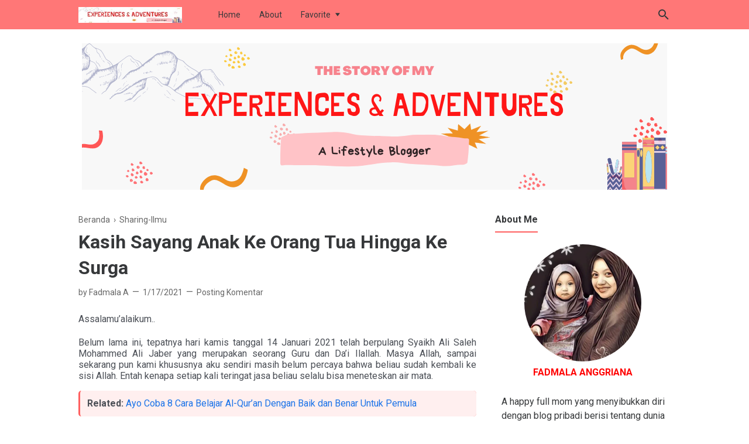

--- FILE ---
content_type: text/html; charset=utf-8
request_url: https://www.google.com/recaptcha/api2/aframe
body_size: 267
content:
<!DOCTYPE HTML><html><head><meta http-equiv="content-type" content="text/html; charset=UTF-8"></head><body><script nonce="KiCvNOmPu8M89U6UUClJ6w">/** Anti-fraud and anti-abuse applications only. See google.com/recaptcha */ try{var clients={'sodar':'https://pagead2.googlesyndication.com/pagead/sodar?'};window.addEventListener("message",function(a){try{if(a.source===window.parent){var b=JSON.parse(a.data);var c=clients[b['id']];if(c){var d=document.createElement('img');d.src=c+b['params']+'&rc='+(localStorage.getItem("rc::a")?sessionStorage.getItem("rc::b"):"");window.document.body.appendChild(d);sessionStorage.setItem("rc::e",parseInt(sessionStorage.getItem("rc::e")||0)+1);localStorage.setItem("rc::h",'1768610512174');}}}catch(b){}});window.parent.postMessage("_grecaptcha_ready", "*");}catch(b){}</script></body></html>

--- FILE ---
content_type: text/javascript; charset=UTF-8
request_url: https://www.fadmalalala.com/feeds/posts/default/-/Sharing-Ilmu?alt=json-in-script&max-results=25
body_size: 61319
content:
gdata.io.handleScriptLoaded({"version":"1.0","encoding":"UTF-8","feed":{"xmlns":"http://www.w3.org/2005/Atom","xmlns$openSearch":"http://a9.com/-/spec/opensearchrss/1.0/","xmlns$blogger":"http://schemas.google.com/blogger/2008","xmlns$georss":"http://www.georss.org/georss","xmlns$gd":"http://schemas.google.com/g/2005","xmlns$thr":"http://purl.org/syndication/thread/1.0","id":{"$t":"tag:blogger.com,1999:blog-7539869274349724471"},"updated":{"$t":"2026-01-11T14:52:01.131+07:00"},"category":[{"term":"Lifestyle"},{"term":"Kuliner"},{"term":"Blogging \u0026 Teknologi"},{"term":"Sharing-Ilmu"},{"term":"Tips"},{"term":"Parenting"},{"term":"Traveling"},{"term":"Profil"}],"title":{"type":"text","$t":"Fadmala '2nd World | A Lifestyle Bloger"},"subtitle":{"type":"html","$t":"“Cerita Singkat Dunia Parenting, Wisata, Kuliner, dan Berbagai Kisah”"},"link":[{"rel":"http://schemas.google.com/g/2005#feed","type":"application/atom+xml","href":"https:\/\/www.fadmalalala.com\/feeds\/posts\/default"},{"rel":"self","type":"application/atom+xml","href":"https:\/\/www.blogger.com\/feeds\/7539869274349724471\/posts\/default\/-\/Sharing-Ilmu?alt=json-in-script"},{"rel":"alternate","type":"text/html","href":"https:\/\/www.fadmalalala.com\/search\/label\/Sharing-Ilmu"},{"rel":"hub","href":"http://pubsubhubbub.appspot.com/"}],"author":[{"name":{"$t":"Fadmala A"},"uri":{"$t":"http:\/\/www.blogger.com\/profile\/07401351941109571894"},"email":{"$t":"noreply@blogger.com"},"gd$image":{"rel":"http://schemas.google.com/g/2005#thumbnail","width":"32","height":"32","src":"\/\/blogger.googleusercontent.com\/img\/b\/R29vZ2xl\/AVvXsEiuP2h5kDxVXuWV5TgxAyo8JnDIImhwFZC-cGAWONo0QqZ9U08UpqRYYPb2xeqF_ma_4EoZIweeO8XgXjnAv23VuSSojPP8bncAFntnJVfLQtFTJz6sBoQJkJ_7BFNPxTw\/s113\/FaDmalalala+%282%29.png"}}],"generator":{"version":"7.00","uri":"http://www.blogger.com","$t":"Blogger"},"openSearch$totalResults":{"$t":"20"},"openSearch$startIndex":{"$t":"1"},"openSearch$itemsPerPage":{"$t":"25"},"entry":[{"id":{"$t":"tag:blogger.com,1999:blog-7539869274349724471.post-526146559579085026"},"published":{"$t":"2022-04-08T05:24:00.003+07:00"},"updated":{"$t":"2022-05-01T04:34:02.669+07:00"},"category":[{"scheme":"http://www.blogger.com/atom/ns#","term":"Sharing-Ilmu"}],"title":{"type":"text","$t":"Storytel? Cara Asik Menikmati Buku Dimana Dan Kapan Saja!"},"content":{"type":"html","$t":"\u003Cdiv class=\"separator\" style=\"clear: both; text-align: center;\"\u003E\u003Ca href=\"https:\/\/blogger.googleusercontent.com\/img\/b\/R29vZ2xl\/AVvXsEh-661DzhAQSHwyixDFnMMjnVCZpAy65YJu3PTCCwyobqEB_m_9W3OmD_HRRjtZAyOKRe4cjZoSHs7v_Jhn4V7PY86IUpUNScgK2HX0sTJMJRcQD1c39ftMTGcYLxPxIb--1mk3Iug3ZzUQMmaA_e3imc5TLuuyWoElQniIlBur9k_BjGN212Pp7sm3\/s640\/menikmati-buku-dengan-storytel.png\" style=\"margin-left: 1em; margin-right: 1em;\"\u003E\u003Cimg alt=\"Cara Asik Menikmati Buku\" border=\"0\" data-original-height=\"480\" data-original-width=\"640\" src=\"https:\/\/blogger.googleusercontent.com\/img\/b\/R29vZ2xl\/AVvXsEh-661DzhAQSHwyixDFnMMjnVCZpAy65YJu3PTCCwyobqEB_m_9W3OmD_HRRjtZAyOKRe4cjZoSHs7v_Jhn4V7PY86IUpUNScgK2HX0sTJMJRcQD1c39ftMTGcYLxPxIb--1mk3Iug3ZzUQMmaA_e3imc5TLuuyWoElQniIlBur9k_BjGN212Pp7sm3\/s16000\/menikmati-buku-dengan-storytel.png\" title=\"Menikmati Buku Dengan Storytel\" \/\u003E\u003C\/a\u003E\u003C\/div\u003E\u003Cp\u003EStorytel merupakan suatu layanan aplikasi audiobook terbesar di dunia dengan memberikan lebih dari 500.000 judul buku dalam skala global. Storytel beroperasi di lebih dari 20 pasar di seluruh dunia dan berkantor pusat di Stockholm, Swedia.\u003C\/p\u003E\u003Cp\u003EStorytel mempunyai visi untuk menjadikan dunia menjadi tempat yang lebih berempati dan kreatif. Dengan membagikan kisah-kisah hebat yang bisa didengarkan kapan saja dan dimana saja. Dengan mengetahui visi ini, saya menjadi lebih penasaran dengan aplikasi Storytel ini.\u003C\/p\u003E\u003Cp\u003EKarena sebelumnya saya hanya mengetahui aplikasi Storytel dari rekomendasi beberapa teman saja. Banyak yang sudah memberikan komentar positif setelah mencoba aplikasi audiobook ini. Nah, disinilah saya akan menceritakan seberapa menariknya aplikasi audiobook Storytel ini.\u003C\/p\u003E\u003Cp\u003EPenasaran juga? Baca sampai selesai yaa :D.\u003C\/p\u003E\u003Ch2 style=\"text-align: left;\"\u003EStorytel and Me\u003C\/h2\u003E\u003Cp\u003ESetelah mempunyai anak yang lagi suka main dan aktif-aktifnya itu pasti susah sekali untuk \u003Ci\u003Eme time\u003C\/i\u003E. Apalagi untuk fokus membaca satu buku selesai dalam satu waktu. Duh, tentunya itu susah sekali bukan?\u003C\/p\u003E\u003Cp\u003EAda banyak halangan yang pasti akan mengganggu kita untuk menikmati cerita dalam buku tersebut. Entah pada saat itu anak akan minta main bareng, atau anak lagi pingin di manja dan ingin diperhatikan. Dan, buku pun hanya tergeletak di meja saja entah kapan saya akan menyelesaikannya.\u003C\/p\u003E\u003Cp\u003EBelum lagi dengan kesibukan yang padat dan kewajiban saya sebagai ibu tentunya tidak boleh ditinggalkan. Beres-beres rumah, menyapu, mencuci baju, piring, setrika, hingga masak. Karena saya tidak mempekerjakan ART, sehingga semua pekerjaan rumah harus bisa saya selesaikan sendiri.\u003C\/p\u003E\u003Cp\u003ESemangat untuk para \u003Ca href=\"https:\/\/www.fadmalalala.com\/2021\/01\/karir-seorang-ibu-rumah-tangga.html\"\u003Eibu rumah tangga\u003C\/a\u003E! Hehee.\u003C\/p\u003E\u003Cdiv class=\"separator\" style=\"clear: both; text-align: center;\"\u003E\u003Ca href=\"https:\/\/blogger.googleusercontent.com\/img\/b\/R29vZ2xl\/AVvXsEh_wls_gL0ql9CTgh8GH4DhVr5KUrcsxx_CXLLtZydtZu-FSi5WrdgL2boMnKCNSTjEKmvORGqvz_SHAeWJNU5teaoVHa7Joi3X6In7P_vdGmzkqRm6_SsMyI7QHVRC2lMUQqjX-ccyOxL8ZvoBqMIuSURu22ldmEbH_L9COHNG78J4vPoe7LqmtD9r\/s640\/menggunakan-audiobook-storytel.png\" style=\"margin-left: 1em; margin-right: 1em;\"\u003E\u003Cimg alt=\"Mendengarkan Audiobook Storytel\" border=\"0\" data-original-height=\"480\" data-original-width=\"640\" src=\"https:\/\/blogger.googleusercontent.com\/img\/b\/R29vZ2xl\/AVvXsEh_wls_gL0ql9CTgh8GH4DhVr5KUrcsxx_CXLLtZydtZu-FSi5WrdgL2boMnKCNSTjEKmvORGqvz_SHAeWJNU5teaoVHa7Joi3X6In7P_vdGmzkqRm6_SsMyI7QHVRC2lMUQqjX-ccyOxL8ZvoBqMIuSURu22ldmEbH_L9COHNG78J4vPoe7LqmtD9r\/s16000\/menggunakan-audiobook-storytel.png\" title=\"Pengalaman Menggunakan Storytel\" \/\u003E\u003C\/a\u003E\u003C\/div\u003E\u003Cp\u003ESetelah mengenal \u003Ca href=\"https:\/\/bit.ly\/CobaStorytel\"\u003EStorytel\u003C\/a\u003E, tentu kegelisahan untuk bisa menyelesaikan sebuah buku tersebut menjadi hilang. Karena aplikasi audiobook ini memberikan sensasi baru khususnya untuk saya dalam menikmati sebuah buku. Menggunakan Storytel, kita juga bisa menambah pengetahuan dan wawasan dengan cara yang lebih menyenangkan.\u003C\/p\u003E\u003Cp\u003ETidak hanya anak kecil saja kok yang bisa mendengarkan dongeng. Kita sendiri pun bisa mendengarkan kisah dari para narator yang menceritakan buku pilihan kita. Tidak hanya dengan membaca, tapi mendengarkan narator membacakan buku pada kita tentu memberikan nuansa baru.\u003C\/p\u003E\u003Cp\u003EBuku yang ingin kubaca pun akhirnya selesai dengan menggunakan Storytel. Semua pekerjaan rumah tangga, bermain dengan anak, dan kewajiban bersama keluarga pun tidak berkurang. Penasaran juga dengan aplikasinya? Yuk kita ulas isi fitur dari Storytel ini.\u003C\/p\u003E\u003Ch2 style=\"text-align: left;\"\u003EFitur Aplikasi Storytel\u003C\/h2\u003E\u003Cp\u003EUntuk memberikan pelayanan yang terbaik, Storytel masih terus update berbagai fitur untuk menyempurnakannya. Adapun fitur yang tersedia di Aplikasi Audiobook ini antara lain:\u003C\/p\u003E\u003Ch3 style=\"text-align: left;\"\u003EBeranda Storytel\u003C\/h3\u003E\u003Cp\u003EHalaman utama dari Storytel berisi beberapa rekomendasi buku. Ada top title di Indonesia seperti Dilan karya Pidi Baiq, Divortiare yang bercerita tentang sebuah hubungan suami dan istri juga menarik sekali. Selamat Tinggal oleh Tere Liye, Mariposa, dan masih banyak lagi lainnya.\u003C\/p\u003E\u003Cp\u003ERekomendasi buku berjudul Inggris juga banyak sekali rekomendasinya, seperti Harry Potter yang bercerita tentang negeri sihir pasti sudah tidak asing lagi bukan? Hunger Games karya Suzane Collins juga tidak kalah menariknya. Atau cerita dari buku Sapiens dan Game Of Thrones yang membuat imajinasi kita ikut berpetualang saat mendengarkan ceritanya.\u003C\/p\u003E\u003Cp\u003EUntuk saya sendiri saat melihat rekomendasi ini langsung melihat Harry Potter Audiobook. Teringat bagaimana susah payahnya dahulu saat ingin membaca bukunya tapi belum bisa membelinya. Sepulang sekolah menyisihkan uang untuk menyewa buku Harry Potter di taman bacaan dekat sekolah. Kurang lebih seharga 11 ribu rupiah dan diberi waktu maksimal 1 minggu untuk menyelesaikan novelnya.\u003C\/p\u003E\u003Cp\u003EMasya Allah, tidak terasa setelah mencoba Storytel ini teringat bagaimana cerita novel yang saya baca. Berbagai buku best seller disajikan dengan lengkap dan siap dinikmati untuk para pembaca dan pendengarnya.\u003C\/p\u003E\u003Ch3 style=\"text-align: left;\"\u003ESearch\/ Cari\u003C\/h3\u003E\u003Cp\u003EPada menu 'cari', kita bisa mencari buku yang kita inginkan. Ada berbagai pilihan kategori buku yang disajikan. Seperti Romance, Personal Development, Novel Fiksi, Young Adult, E-Book, Classic, Anak, Crime \u0026amp; Thriller, Biografi, Religi, Non Fiksi, Fantasi, Sejarah, Cerita Pendek, Bisnis, Podcast, dan lainnya.\u003C\/p\u003E\u003Cp\u003EWow, banyak sekali ya pilihan jenis kategorinya. Saya pun jadi bingung untuk memilih buku mana yang selanjutnya akan didengar. Karena pilihan kategorinya banyak, tentu saja buku yang ditawarkan juga lebih banyak.\u003C\/p\u003E\u003Cp\u003ESelain mencari dengan memilih sesuai jenis kategori buku, kita juga bisa mencari dengan cara menulis judul bukunya secara langsung. Eits, selain judul kita juga bisa mencari buku dengan kata kunci penulis buku, narator, seri, dan tag dari buku tersebut.\u003C\/p\u003E\u003Cdiv class=\"separator\" style=\"clear: both; text-align: center;\"\u003E\u003Ca href=\"https:\/\/blogger.googleusercontent.com\/img\/b\/R29vZ2xl\/AVvXsEgIdNCbm6F5rxfHoDxyTqC9EVpFYmeyVuDdVDPN3BgRd0X715d72b-Ky0fIhqSUxVpj0vFumZXbtcRpXfN4pGyOwo48wIqprQoe0h6XxJiQa5BpeOlHoxOt3DK_k_eBTAaA-4I_l94_4s3c_EOV7A_99was3A6NA-vRnN2_nFUOypBul08jRTXjU7Jv\/s640\/fitur-aplikasi-storytel.png\" style=\"margin-left: 1em; margin-right: 1em;\"\u003E\u003Cimg alt=\"Fitur Aplikasi Audiobook\" border=\"0\" data-original-height=\"480\" data-original-width=\"640\" src=\"https:\/\/blogger.googleusercontent.com\/img\/b\/R29vZ2xl\/AVvXsEgIdNCbm6F5rxfHoDxyTqC9EVpFYmeyVuDdVDPN3BgRd0X715d72b-Ky0fIhqSUxVpj0vFumZXbtcRpXfN4pGyOwo48wIqprQoe0h6XxJiQa5BpeOlHoxOt3DK_k_eBTAaA-4I_l94_4s3c_EOV7A_99was3A6NA-vRnN2_nFUOypBul08jRTXjU7Jv\/s16000\/fitur-aplikasi-storytel.png\" title=\"Fitur Aplikasi Storytel\" \/\u003E\u003C\/a\u003E\u003C\/div\u003E\u003Ch3 style=\"text-align: left;\"\u003ERak Buku\u003C\/h3\u003E\u003Cp\u003ESaat kita mendengarkan Storytel, secara otomatis buku yang sudah kita dengarkan akan masuk di rak buku. Jadi ketika kita ingin mendengarkan lagi buku tersebut, kita bisa lebih mudah untuk mencarinya.\u003C\/p\u003E\u003Cp\u003EMenu rak buku juga bisa memfilter buku yang sudah kita dengarkan. Membedakan antara buku yang sedang dibaca, buku yang akan dibaca, dan buku yang sudah dibaca. Terdapat menu untuk menampilkan buku anak sehingga anak bisa memilih sendiri buku yang diinginkan.\u003C\/p\u003E\u003Ch3 style=\"text-align: left;\"\u003EProfil\u003C\/h3\u003E\u003Cp\u003ESelain untuk mengganti nama, menu profil juga bisa digunakan untuk mengatur \u003Cb\u003Etarget buku\u003C\/b\u003E yang kita baca. Dalam kurun waktu 1 bulan bisa selesai berapa buku? Nah, disinilah kita bisa mengatur target bacaan kita.\u003C\/p\u003E\u003Cp\u003ESehingga saat akhir bulan akan muncul \u003Cb\u003Estatistik data\u003C\/b\u003E aktivitas kita dalam menyelesaikan buku. Apakah bulan ini kita berhasil mencapai target, atau bulan ini persona kita menurun dalam menyelesaikan buku? Data ini bisa kita dapatkan di menu statistik di halaman profil.\u003C\/p\u003E\u003Ch3 style=\"text-align: left;\"\u003EMode Anak\u003C\/h3\u003E\u003Cp\u003EStorytel memberikan fitur mode anak agar anak bisa bebas memilih buku yang ingin didengarkan. Tidak hanya itu, mode anak bisa diakses dengan memasukkan password dan sandi agar tetap aman. Sekarang kita menjadi lebih tenang memberikan Storytel untuk dimainkan ke anak, karena isi buku yang direkomendasikan khusus untuk anak. Mendengarkan buku yang diceritakan pada anak menjadi lebih menyenangkan. Manfaatnya hampir sama nih dengan \u003Ca href=\"https:\/\/www.fadmalalala.com\/2021\/12\/manfaat-membaca-nyaring.html\"\u003Emembaca nyaring\u003C\/a\u003E pada anak. Bagus sekali bukan?\u003C\/p\u003E\u003Ch2 style=\"text-align: left;\"\u003EKisah Negeri Lima Menara di Storytel\u003C\/h2\u003E\u003Cp\u003EMan Jadda Wajada!\u003C\/p\u003E\u003Cp\u003EMantra ajaib yang mempunyai arti, \"siapa yang bersungguh-sungguh, pasti akan berhasil. Mantra yang berkali-kali diucapkan oleh ustadz Salman, wali kelas Alif asal Minangkabau. Mantra yang selalu diucapkan dan diikuti oleh para murid baru di kelas pertama Pondok Madani (PM) Ponorogo, Jawa Timur.\u003C\/p\u003E\u003Cdiv class=\"separator\" style=\"clear: both; text-align: center;\"\u003E\u003Ca href=\"https:\/\/blogger.googleusercontent.com\/img\/b\/R29vZ2xl\/AVvXsEikQv5ejO_MwiZvxpbAzMHUY4PJVq86e1WYRl_VktyAyrVfpW_28Ty8gJbCtke3Ev1ZcrCiQ7biIYKUQuPZPat2gpxiVsaVjK0NrlKjZxw0kcQ81OsD3qsRvELS7Y9Bz8LBYulF4aLs7xqHWdlECaT7FJ5tbYWKapizmkGcCTcgQC1Olaa5_vIkrpPu\/s640\/quotes-negeri-lima-menara.png\" style=\"margin-left: 1em; margin-right: 1em;\"\u003E\u003Cimg alt=\"Kata Mutiara Buku Negeri 5 Menara\" border=\"0\" data-original-height=\"480\" data-original-width=\"640\" src=\"https:\/\/blogger.googleusercontent.com\/img\/b\/R29vZ2xl\/AVvXsEikQv5ejO_MwiZvxpbAzMHUY4PJVq86e1WYRl_VktyAyrVfpW_28Ty8gJbCtke3Ev1ZcrCiQ7biIYKUQuPZPat2gpxiVsaVjK0NrlKjZxw0kcQ81OsD3qsRvELS7Y9Bz8LBYulF4aLs7xqHWdlECaT7FJ5tbYWKapizmkGcCTcgQC1Olaa5_vIkrpPu\/s16000\/quotes-negeri-lima-menara.png\" title=\"Quotes Novel Negeri 5 Menara\" \/\u003E\u003C\/a\u003E\u003C\/div\u003E\u003Cp\u003EInilah kata mutiara yang sampai saat ini masih terngiang di benakku. \u003Ca href=\"https:\/\/www.fadmalalala.com\/2021\/03\/5-quotes-indah-dalam-ajaran-islam.html\"\u003EQuotes\u003C\/a\u003E yang selalu menyemangati saya saat merasa down, gagal, dan belum berhasil. Ku terus maju untuk bisa mencapai keberhasilan dalam diriku sendiri. Karena seberapa tingkat keberhasilan yang diraih, kita sendirilah yang menentukannya.\u003C\/p\u003E\u003Cp\u003EKembali di cerita Negeri Lima Menara, Alif berteman dekat dengan beberapa orang. Raja dari Medan, Said dari Surabaya, Dulmajid dari Sumenep, Atang dari Bandung, dan Baso dari Gowa. Mereka berenam sering kali menunggu adzan maghrib sambil menatap awan di bawah menara masjid yang menjulang. Sering kali mereka bermimpi dan berangan-angan, kemanakah masa depan mereka akan tertuju.\u003C\/p\u003E\u003Cp\u003EAwan-awan yang menjelma menjadi benua dan negara impian mereka semua. Akankah Alif dan teman-temannya berhasil mencapai impian mereka? Kita tidak akan pernah tahu kemana impian kita akan tertuju. Tapi yang pasti adalah jangan pernah meremehkan sebuah impian, walau setinggi apapun karena Allah Maha Mendengar.\u003C\/p\u003E\u003Cp\u003ESingkat cerita, Alif dan teman-temannya lulus dari Pondok Madani Ponorogo. Mereka berpisah dan bekerja di berbagai benua dan negara. Alif berada di Amerika, Raja di Eropa, Baso di Asia, Atang di Afrika, lalu Said dan Dulmajid berada di Indonesia. Impian dan angan-angan mereka di bawah menara menjadi kenyataan. Mereka berada di belahan benua yang berbeda. Berada dalam lima menara yang berbeda.\u003C\/p\u003E\u003Cp\u003ENegeri Lima Menara. Yang berawal dari bawah menara masjid menjadi benua yang berbeda. Persahabatan yang abadi walau jarak memisahkan mereka. Berbagai kisah dan pengalaman menarik, serta banyak ilmu dan inspirasi di dalamnya membuatku tidak lepas dari cerita ini.\u003C\/p\u003E\u003Cp\u003EItulah cerita singkat dari mendengarkan novel Negeri Lima Menara di Storytel. Tidak hanya baca buku online saja, tapi saya mendapatkan pengalaman menarik menikmati buku dengan mendengarkan aplikasi audiobook. Inilah audiobook Indonesia rekomendasi saya. Tidak hanya novel Fiksi dan non Fiksi saja, tapi masih banyak jenis buku lainnya yang bisa kita nikmati.\u003C\/p\u003E\u003Ch2 style=\"text-align: left;\"\u003EKeunggulan Storytel Audiobook\u003C\/h2\u003E\u003Cp\u003EDengan mengetahui berbagai fitur dan jenis cerita dalam aplikasi, sekarang waktunya untuk mengetahui kelebihan dan keunggulan apa setelah saya menggunakan Storytel.\u003C\/p\u003E\u003Ch3 style=\"text-align: left;\"\u003E1. Praktis\u003C\/h3\u003E\u003Cp\u003EMendengarkan buku sekarang sudah tidak asing lagi dan sudah menjadi tren masa kini yang semakin populer. Untuk kalangan anak-anak saja, sudah dibiasakan untuk read aloud. Yaitu membacakan buku cerita dengan suara lantang. Tapi jika kita menceritakan terus ke anak tentu pasti capek ya, apalagi anak saya belum puas jika hanya satu buku saja yang diceritakan.\u003C\/p\u003E\u003Cp\u003EMenggunakan Storytel, bisa menghemat tenaga saya dalam bercerita. Selain itu, saat mendengarkan narator membacakan buku kita juga bisa menyelesaikan semua pekerjaan rumah. Target buku yang kita baca bisa meningkat tanpa mengurangi waktu menjaga rumah.\u003C\/p\u003E\u003Cp\u003EStorytel juga bisa kita nikmati kapanpun dan dimanapun, baik itu saat dalam perjalanan jauh, maupun pulang kantor. Bisa juga sebagai pengantar kita tidur. Tidak perlu khawatir, karena Storytel mempunyai fitur sleep sehingga kita bisa mengatur waktu kapan aplikasi tersebut akan berhenti.\u003C\/p\u003E\u003Ch3 style=\"text-align: left;\"\u003E2. Mengurangi Melihat Layar\u003C\/h3\u003E\u003Cp\u003ETerlalu lama melihat layar tentu saja tidak baik untuk kesehatan mata kita. Menggunakan Storytel Audiobook dapat mengurangi kita untuk melihat layar. Mendengarkan para narator bercerita membuat kita merasa rileks juga.\u003C\/p\u003E\u003Cp\u003EKarena suara dari para narator tentunya sangat bagus. Saat menyalakan cerita dongeng, anak saya langsung mendekat karena penasaran. Karena intonasi, nada suaranya memang cocok dengan cerita yang dibawakan.\u003C\/p\u003E\u003Cp\u003EBagaimana? Apakah tertarik dengan berbagai macam fitur dari Storytel ini? Dengan banyaknya manfaat yang bisa kita dapatkan dari aplikasi audiobook ini, kita bisa mendapatkannya dengan menggunakan harga promo Rp 39.000,- saja. Cukup terjangkau bukan? Kalau aku sih iya :D.\u003C\/p\u003E\u003Cdiv class=\"separator\" style=\"clear: both; text-align: center;\"\u003E\u003Ca href=\"https:\/\/blogger.googleusercontent.com\/img\/b\/R29vZ2xl\/AVvXsEizsbt_XlamFkjx_yjsLxN60n6bFDyFXyTJumCF5GOq5Ta9oRaZgksvncMYAHKQLU5IBM5K6H2vnFFODQO6AldxaVxYZLKvERF0SCinpG1sVIGCFszD9hAy__Fx7FuP88oQUPemlZ6iPjfm7IQKLDmofRhAmoWjxvbR8amxEryynBGlXrKRrNHnpOLq\/s640\/membuat-akun-storytel.png\" style=\"margin-left: 1em; margin-right: 1em;\"\u003E\u003Cimg alt=\"Cara Membuat Akun Storytel\" border=\"0\" data-original-height=\"480\" data-original-width=\"640\" src=\"https:\/\/blogger.googleusercontent.com\/img\/b\/R29vZ2xl\/AVvXsEizsbt_XlamFkjx_yjsLxN60n6bFDyFXyTJumCF5GOq5Ta9oRaZgksvncMYAHKQLU5IBM5K6H2vnFFODQO6AldxaVxYZLKvERF0SCinpG1sVIGCFszD9hAy__Fx7FuP88oQUPemlZ6iPjfm7IQKLDmofRhAmoWjxvbR8amxEryynBGlXrKRrNHnpOLq\/s16000\/membuat-akun-storytel.png\" title=\"Membuat Akun di Storytel\" \/\u003E\u003C\/a\u003E\u003C\/div\u003E\u003Cp\u003ETertarik ingin punya juga? Caranya cukup mudah, kita bisa install \u003Ca href=\"https:\/\/apps.apple.com\/id\/app\/storytel-audiobook-e-book\/id348177651?l=id\" rel=\"nofollow\" target=\"_blank\"\u003EAplikasi Storytel untuk iOS\u003C\/a\u003E. Dan jika menggunakan android, cukup install \u003Ca href=\"https:\/\/play.google.com\/store\/apps\/details?id=grit.storytel.app\u0026amp;hl=in\u0026amp;gl=US\" rel=\"nofollow\" target=\"_blank\"\u003EAplikasi Storytel untuk Android\u003C\/a\u003E. Jangan lupa untuk komentar dan ceritakan pengalamanmu menggunakan Storytel. Cara asik menikmati buku dimana saja dan kapan saja! :D.\u003C\/p\u003E\u003Cp\u003ETerima kasih.\u003C\/p\u003E"},"link":[{"rel":"replies","type":"application/atom+xml","href":"https:\/\/www.fadmalalala.com\/feeds\/526146559579085026\/comments\/default","title":"Posting Komentar"},{"rel":"replies","type":"text/html","href":"https:\/\/www.fadmalalala.com\/2022\/04\/menikmati-buku-dengan-storytel.html#comment-form","title":"76 Komentar"},{"rel":"edit","type":"application/atom+xml","href":"https:\/\/www.blogger.com\/feeds\/7539869274349724471\/posts\/default\/526146559579085026"},{"rel":"self","type":"application/atom+xml","href":"https:\/\/www.blogger.com\/feeds\/7539869274349724471\/posts\/default\/526146559579085026"},{"rel":"alternate","type":"text/html","href":"https:\/\/www.fadmalalala.com\/2022\/04\/menikmati-buku-dengan-storytel.html","title":"Storytel? Cara Asik Menikmati Buku Dimana Dan Kapan Saja!"}],"author":[{"name":{"$t":"Fadmala A"},"uri":{"$t":"http:\/\/www.blogger.com\/profile\/07401351941109571894"},"email":{"$t":"noreply@blogger.com"},"gd$image":{"rel":"http://schemas.google.com/g/2005#thumbnail","width":"32","height":"32","src":"\/\/blogger.googleusercontent.com\/img\/b\/R29vZ2xl\/AVvXsEiuP2h5kDxVXuWV5TgxAyo8JnDIImhwFZC-cGAWONo0QqZ9U08UpqRYYPb2xeqF_ma_4EoZIweeO8XgXjnAv23VuSSojPP8bncAFntnJVfLQtFTJz6sBoQJkJ_7BFNPxTw\/s113\/FaDmalalala+%282%29.png"}}],"media$thumbnail":{"xmlns$media":"http://search.yahoo.com/mrss/","url":"https:\/\/blogger.googleusercontent.com\/img\/b\/R29vZ2xl\/AVvXsEh-661DzhAQSHwyixDFnMMjnVCZpAy65YJu3PTCCwyobqEB_m_9W3OmD_HRRjtZAyOKRe4cjZoSHs7v_Jhn4V7PY86IUpUNScgK2HX0sTJMJRcQD1c39ftMTGcYLxPxIb--1mk3Iug3ZzUQMmaA_e3imc5TLuuyWoElQniIlBur9k_BjGN212Pp7sm3\/s72-c\/menikmati-buku-dengan-storytel.png","height":"72","width":"72"},"thr$total":{"$t":"76"}},{"id":{"$t":"tag:blogger.com,1999:blog-7539869274349724471.post-2012209100752691647"},"published":{"$t":"2022-03-22T09:12:00.003+07:00"},"updated":{"$t":"2022-04-02T11:05:31.309+07:00"},"category":[{"scheme":"http://www.blogger.com/atom/ns#","term":"Sharing-Ilmu"}],"title":{"type":"text","$t":"Balas Budi Ternyata Bermanfaat Juga Untuk Diri Sendiri"},"content":{"type":"html","$t":"\u003Cdiv class=\"separator\" style=\"clear: both; text-align: center;\"\u003E\u003Ca href=\"https:\/\/blogger.googleusercontent.com\/img\/b\/R29vZ2xl\/AVvXsEhTlWJ9kF7NF_UjRKNmy_UhvtBBSbDrhRuP0NiaIdVkd_Zs4sWBwdxk5qY4H7slh7akNkOWb8pijhUT213MxUltnJ3my73TiRaqKf2sQMuDH6DuTR6V7dK2pjPRAPiTxr--rQ5tJcgZY5RE3xOkkarLQQpkh6pkBdJ2UQZQ3bHCretRXmqwFcicSsCn\/s640\/balas-budi.png\" style=\"margin-left: 1em; margin-right: 1em;\"\u003E\u003Cimg alt=\"Balas Budi\" border=\"0\" data-original-height=\"480\" data-original-width=\"640\" src=\"https:\/\/blogger.googleusercontent.com\/img\/b\/R29vZ2xl\/AVvXsEhTlWJ9kF7NF_UjRKNmy_UhvtBBSbDrhRuP0NiaIdVkd_Zs4sWBwdxk5qY4H7slh7akNkOWb8pijhUT213MxUltnJ3my73TiRaqKf2sQMuDH6DuTR6V7dK2pjPRAPiTxr--rQ5tJcgZY5RE3xOkkarLQQpkh6pkBdJ2UQZQ3bHCretRXmqwFcicSsCn\/s16000\/balas-budi.png\" title=\"Manfaat Balas Budi\" \/\u003E\u003C\/a\u003E\u003C\/div\u003E\u003Cp\u003ESebagai manusia, tidak mungkin kita bisa hidup sendiri dan tanpa pertolongan orang lain. Bahkan uang pun tidak akan bisa menolong kita nantinya. Untuk itulah sebagai masyarakat khususnya masyarakat Indonesia rasa tenggang rasa dan saling tolong menolong itu tetap harus dilakukan.\u003C\/p\u003E\u003Cp\u003ENah, disini aku akan sedikit bercerita dan berbagi tentang pentingnya membalas budi pada orang lain. Jika kita mendapatkan pertolongan dari orang lain, sebaiknya kita segera membalas kebaikannya. Karena kita tidak tahu apakah orang yang menolong kita akan berada di tempat yang sama atau tidak.\u003C\/p\u003E\u003Cp\u003EKalau kita tidak bisa dan belum sempat menemuinya, bisa juga kita membalas budi dengan cara yang lain. Hem, seberapa penting sih kita membalas budi kebaikan orang lain pada kita? Bagaimana kalau kita belum bisa membalas kebaikannya? Apa saja yang harus kita lakukan?\u003C\/p\u003E\u003Cp\u003ESebelumnya, kita cari tahu dulu tentang pentingnya membalas budi pada orang lain yuk.\u003C\/p\u003E\u003Ch2 style=\"text-align: left;\"\u003EPentingnya Membalas Budi\u003C\/h2\u003E\u003Cp\u003ESeseorang yang telah membantu kita dengan kebaikannya, pasti mereka juga telah mengorbankan suatu hal dari dirinya sendiri. Entah suatu hal itu adalah uang, barang, waktu, atau yang lainnya. Pasti mereka tetap memberikannya dengan ikhlas pada kita.\u003C\/p\u003E\u003Cp\u003EUntuk itulah kita sebagai orang yang pernah dibantu oleh orang lain, sebaiknya kita juga kembali membantunya.\u003C\/p\u003E\u003Cp\u003E\u003Cbr \/\u003E\u003C\/p\u003E\u003Cp style=\"text-align: right;\"\u003Eهَلْ جَزَآءُ ٱلْإِحْسَٰنِ إِلَّا ٱلْإِحْسَٰنُ\u0026nbsp;\u003C\/p\u003E\u003Cp\u003EHal jazā`ul-iḥsāni illal-iḥsān\u003C\/p\u003E\u003Cp\u003E\"Tidak ada balasan kebaikan kecuali kebaikan (pula)\". [QS. Ar-Rahman:60]\u003C\/p\u003E\u003Cp\u003ESeperti dalam surat diatas, bahwa jika kita menerima kebaikan, sebaiknya kita balas juga kebaikan orang tersebut. Karena itu merupakan salah satu syukur kita juga pada Allah SWT. Sehingga apa yang kita dapatkan bisa menjadi berkah untuk kita juga.\u003C\/p\u003E\u003Cp\u003EHem, adakah orang yang belum kita balas kebaikannya?\u003C\/p\u003E\u003Cp\u003EAku sendiri pun tentu masih ada, seperti kedua orang tuaku. Mereka telah merawatku hingga mengantarkanku ke jenjang pernikahan dan memiliki keluarga kecil seperti saat ini. Bahkan ada seorang ibuku yang kini sudah tiada. Beliau yang telah melahirkanku, tetapi saat aku hendak masuk TK qodarullah, Allah lebih sayang padanya.\u003C\/p\u003E\u003Cp\u003EHingga kini aku hanya ingat wajah ibuku dari beberapa foto peninggalannya saja. Sifat, sikap, perilaku, kasih sayang yang ia berikan bahkan sudah tidak aku ingat lagi. Hanya kenangan dari bulik-bulik dan omku saja yang selalu bercerita. Karena tidak lama setelah meninggalnya ibuku, adik almarhum ibu juga menyusulnya karena sakit yang dideritanya.\u003C\/p\u003E\u003Cp\u003EMasya Allah, mungkin beberapa tahun itu adalah tahun yang kelam untuk keluarga kakek dan nenekku saat itu. Aku adalah cucu pertama bagi mereka, dan karena itulah mungkin aku sedikit dimanja oleh kakek nenekku. Saat itu aku masih kecil dan belum mengerti banyak hal.\u003C\/p\u003E\u003Cp\u003EKarena keterbatasanku saat itu, aku belum bisa membalas kebaikan yang mereka berikan padaku. Ya, aku ingin membalas kebaikan mereka semua. Apapun caranya saat aku mampu pasti aku lakukan. Termasuk dengan ucapan dan doa yang selalu kuberikan pada mereka.\u003C\/p\u003E\u003Ch2 style=\"text-align: left;\"\u003ECara Membalas Budi Pada Orang Lain\u003C\/h2\u003E\u003Cp\u003ESeperti yang kita tahu, membalas budi orang lain tidak hanya dengan uang dan barang saja. Masih banyak hal yang bisa kita lakukan. Khususnya untuk orang yang sudah tiada. Kebaikan apa saja yang bisa kita lakukan untuk membalas budi orang lain?\u0026nbsp;\u003C\/p\u003E\u003Ch3 style=\"text-align: left;\"\u003E1. Mendoakan\u003C\/h3\u003E\u003Cp\u003ESaat aku belum bekerja, belum berpenghasilan, dan saat masih kecil aku selalu diajari berdoa oleh keluargaku. Khususnya oleh nenek dari ayahku yang sekarang sudah berumur hampir 1 abad. Beliau selalu bercerita dan selalu berpesan padaku untuk selalu mendoakan orang tuaku, khususnya ibuku.\u003C\/p\u003E\u003Cp\u003EBeliau juga selalu berpesan untuk selalu menyebutkan nama mereka yang kita doakan. Tentu saja, lebih spesifik lebih baik bukan? Hehe.\u003C\/p\u003E\u003Cp\u003ESaat kita belum bisa membalas kebaikan orang lain, kita bisa membalasnya dahulu dengan mendoakannya. Menyebutkan nama orang tersebut saat berdoa. Khususnya untuk orang yang sudah tiada. Alangkah baiknya jika kita selalu mendoakannya agar diberikan yang terbaik dan dilindungi di akhirat nantinya.\u003C\/p\u003E\u003Ch3 style=\"text-align: left;\"\u003E2. Bersikap Tulus\u003C\/h3\u003E\u003Cp\u003ESaat kita menerima kebaikan dari orang lain, alangkah baiknya kita mengucapkan 'Terima Kasih' dengan tulus dan sungguh-sungguh. Dengan bersikap tulus, tentu orang yang menolong kita akan merasa senang hatinya.\u003C\/p\u003E\u003Cblockquote\u003E\u003Cp\u003E\"Bukan seberapa banyak kita memberi, tapi seberapa besar cinta yang kita berikan untuk memberi\". [Bunda Teresa]\u003C\/p\u003E\u003C\/blockquote\u003E\u003Cp\u003EBahkan dengan ketulusan yang kita berikan hanya dalam sebuah kata akan tersalurkan cinta kita. Rasa syukur kita yang telah terbantu. Hanya itulah yang bisa kita berikan saat itu untuk penolong kita.\u003C\/p\u003E\u003Ch3 style=\"text-align: left;\"\u003E3. Menceritakan Kebaikan\u003C\/h3\u003E\u003Cp\u003ETidak selamanya orang yang berbuat baik pada kita itu merupakan orang yang sempurna. Bahkan orang sempurna pun pasti pernah melakukan kesalahan. Apalagi kita hanyalah manusia biasa dan banyak salah dan luputnya.\u003C\/p\u003E\u003Cp\u003EDengan menceritakan kebaikan pada orang lain, kita juga bisa membantunya bahwa dia adalah orang baik. Apalagi jika orang tersebut mendapatkan fitnah dari orang lain. Kita bisa menceritakan kebaikannya pada kita sehingga sedikit bisa membersihkan nama baiknya.\u003C\/p\u003E\u003Ch3 style=\"text-align: left;\"\u003E4. Ada Saat Mereka Membutuhkan\u003C\/h3\u003E\u003Cp\u003ETidak hanya pada orang yang pernah membantu kita saja, tapi pada siapapun. Sebaiknya kita membantu orang yang memang membutuhkan bantuan. Khususnya jika kita memang bisa membantunya dengan sukarela.\u003C\/p\u003E\u003Cp\u003EWalaupun saat itu kita tidak bisa membantu, sebaiknya jika kita menghubungi teman untuk meminta pertolongan. Sehingga kita juga memberikan rasa pengertian dan perhatian untuk orang lain khususnya untuk orang yang pernah menolong kita.\u003C\/p\u003E\u003Ch3 style=\"text-align: left;\"\u003E5. Menjadi Pribadi Yang Lebih Baik\u003C\/h3\u003E\u003Cp\u003EMenjadi Pribadi yang lebih baik lagi dari sebelumnya merupakan suatu target untuk semua orang bahkan diriku sendiri. Saat kita mendapatkan pertolongan dari orang lain, saat itu tentu saja kita dalam kondisi tidak baik.\u003C\/p\u003E\u003Cp\u003EDengan menjadi pribadi yang lebih baik saat bertemu lagi dengan penolong kita, mereka pasti akan sangat senang. Seberapa berubahnya kita setelah ditolong oleh mereka. Tentu saja hal itu bisa menjadi pendorong mereka untuk menolong lebih banyak orang lagi. Karena pertolongan mereka benar-benar bermanfaat. Begitupun dengan kita sendiri.\u003C\/p\u003E\u003Cdiv class=\"separator\" style=\"clear: both; text-align: center;\"\u003E\u003Ca href=\"https:\/\/blogger.googleusercontent.com\/img\/b\/R29vZ2xl\/AVvXsEiymK43bQw6y0ywtuUqnnTWo7O7u9_904qe7vZ-aEGIO03oCRWR8HWSQFDNg4xO7jgzipkzPZ-x0uWyKM_JQD46FjFAr_I9ensvF6G_Pqn5LUDUYvdyo2__9DsQpFZC8NERp4ymbbB9YFjQmjNyKIdvJErlGCTFP100AaQNFjWPmIhN90bFGj5eNs8v\/s640\/kata-kata-bijak.png\" style=\"margin-left: 1em; margin-right: 1em;\"\u003E\u003Cimg alt=\"kata-kata bijak\" border=\"0\" data-original-height=\"480\" data-original-width=\"640\" src=\"https:\/\/blogger.googleusercontent.com\/img\/b\/R29vZ2xl\/AVvXsEiymK43bQw6y0ywtuUqnnTWo7O7u9_904qe7vZ-aEGIO03oCRWR8HWSQFDNg4xO7jgzipkzPZ-x0uWyKM_JQD46FjFAr_I9ensvF6G_Pqn5LUDUYvdyo2__9DsQpFZC8NERp4ymbbB9YFjQmjNyKIdvJErlGCTFP100AaQNFjWPmIhN90bFGj5eNs8v\/s16000\/kata-kata-bijak.png\" title=\"Kata Bijak Untuk Diri Sendiri\" \/\u003E\u003C\/a\u003E\u003C\/div\u003E\u003Cp\u003ESebuah pertolongan tidak hanya untuk orang yang sakit atau membutuhkan uang saja. Bahkan pertolongan psikologis juga sangat membantu untuk orang yang membutuhkan. Apapun jenis pertolongan yang kita dapat, usahakan untuk selalu membalas budi kebaikan orang tersebut.\u003C\/p\u003E\u003Cp\u003ESeperti kata temanku \u003Ca href=\"https:\/\/www.hamimeha.com\/\"\u003Emba Hamim\u003C\/a\u003E, bahwa kita hidup ini hanya sebentar. Maka dalam waktu tersebut kita bisa berbuat baik pada banyak orang.\u003C\/p\u003E\u003Cp\u003EKarena sebuah balas budi ini tidak hanya orang lain saja yang mendapatkannya. Tapi hati kita pasti akan lebih nyaman, tenang dan tentram daripada sebelumnya. Yuk, kita pikirkan lagi kepada siapa balas budi ini belum kita berikan?\u0026nbsp;\u003C\/p\u003E\u003Cp\u003EBisa tulis di kolom komentar ya.. Terima kasih :D.\u003C\/p\u003E"},"link":[{"rel":"replies","type":"application/atom+xml","href":"https:\/\/www.fadmalalala.com\/feeds\/2012209100752691647\/comments\/default","title":"Posting Komentar"},{"rel":"replies","type":"text/html","href":"https:\/\/www.fadmalalala.com\/2022\/03\/cara-membalas-budi.html#comment-form","title":"0 Komentar"},{"rel":"edit","type":"application/atom+xml","href":"https:\/\/www.blogger.com\/feeds\/7539869274349724471\/posts\/default\/2012209100752691647"},{"rel":"self","type":"application/atom+xml","href":"https:\/\/www.blogger.com\/feeds\/7539869274349724471\/posts\/default\/2012209100752691647"},{"rel":"alternate","type":"text/html","href":"https:\/\/www.fadmalalala.com\/2022\/03\/cara-membalas-budi.html","title":"Balas Budi Ternyata Bermanfaat Juga Untuk Diri Sendiri"}],"author":[{"name":{"$t":"Fadmala A"},"uri":{"$t":"http:\/\/www.blogger.com\/profile\/07401351941109571894"},"email":{"$t":"noreply@blogger.com"},"gd$image":{"rel":"http://schemas.google.com/g/2005#thumbnail","width":"32","height":"32","src":"\/\/blogger.googleusercontent.com\/img\/b\/R29vZ2xl\/AVvXsEiuP2h5kDxVXuWV5TgxAyo8JnDIImhwFZC-cGAWONo0QqZ9U08UpqRYYPb2xeqF_ma_4EoZIweeO8XgXjnAv23VuSSojPP8bncAFntnJVfLQtFTJz6sBoQJkJ_7BFNPxTw\/s113\/FaDmalalala+%282%29.png"}}],"media$thumbnail":{"xmlns$media":"http://search.yahoo.com/mrss/","url":"https:\/\/blogger.googleusercontent.com\/img\/b\/R29vZ2xl\/AVvXsEhTlWJ9kF7NF_UjRKNmy_UhvtBBSbDrhRuP0NiaIdVkd_Zs4sWBwdxk5qY4H7slh7akNkOWb8pijhUT213MxUltnJ3my73TiRaqKf2sQMuDH6DuTR6V7dK2pjPRAPiTxr--rQ5tJcgZY5RE3xOkkarLQQpkh6pkBdJ2UQZQ3bHCretRXmqwFcicSsCn\/s72-c\/balas-budi.png","height":"72","width":"72"},"thr$total":{"$t":"0"}},{"id":{"$t":"tag:blogger.com,1999:blog-7539869274349724471.post-5161186906173285285"},"published":{"$t":"2022-03-20T22:15:00.000+07:00"},"updated":{"$t":"2022-03-20T22:15:13.356+07:00"},"category":[{"scheme":"http://www.blogger.com/atom/ns#","term":"Sharing-Ilmu"}],"title":{"type":"text","$t":"Inner Child: Termasuk Dampak Luka Masa Lalu kah?"},"content":{"type":"html","$t":"\u003Cdiv class=\"separator\" style=\"clear: both; text-align: center;\"\u003E\u003Ca href=\"https:\/\/blogger.googleusercontent.com\/img\/b\/R29vZ2xl\/AVvXsEj0ImNsK7z_E6o7drbFZHiEocjuBIlynX4ZqhhtThbRmoDwKlzQD0GVNIQbElB39slEQyZC0FXa3A1nQRDe1IqjTR_b_u_8NhzMlDK7kwDLo7Ju2euyKDs2Jd4ugmYnrHV6i_aTDpMaSUANopFRPNTO8atwiUJ260F3_cXki3ywS1YpVUQ3MsDL0O_g\/s640\/inner-child.png\" imageanchor=\"1\" style=\"margin-left: 1em; margin-right: 1em;\"\u003E\u003Cimg alt=\"inner child\" border=\"0\" data-original-height=\"480\" data-original-width=\"640\" src=\"https:\/\/blogger.googleusercontent.com\/img\/b\/R29vZ2xl\/AVvXsEj0ImNsK7z_E6o7drbFZHiEocjuBIlynX4ZqhhtThbRmoDwKlzQD0GVNIQbElB39slEQyZC0FXa3A1nQRDe1IqjTR_b_u_8NhzMlDK7kwDLo7Ju2euyKDs2Jd4ugmYnrHV6i_aTDpMaSUANopFRPNTO8atwiUJ260F3_cXki3ywS1YpVUQ3MsDL0O_g\/s16000\/inner-child.png\" title=\"Psikologi Inner Child\" \/\u003E\u003C\/a\u003E\u003C\/div\u003E\u003Cp\u003EApakah kamu mengetahui apa itu inner child? Ya memang, akhir-akhir ini banyak sekali yang membahas tentang inner child. Bagaimana cara mengatasi inner child itu sendiri, hingga apa saja penyebabnya.\u003C\/p\u003E\u003Cp\u003EBanyak juga yang sering mengatakan kalau kita ingin 'healing' dan bebas dari kegiatan sehari-hari. Baik itu kerja, maupun kegiatan rumah tangga. Healing sebagai antisipasi untuk mengembalikan mood kita. Agar tetap waras dan bisa bebas walau hanya sebentar saja. Apakah itu termasuk inner child?\u003C\/p\u003E\u003Cp\u003EAlhamdulillah, hari sabtu kemarin aku diberi kesempatan oleh komunitas ISB mengikuti webinar tentang Inner Child. Bersama sepasang narasumber hebat yaitu Ibu Diah Mahmudah, S.Psi (Psikolog) dan Bapak Dandi Birdy, S.Psi (Psikoterapi \u0026amp; Founder Biro Dandiah). Mereka berdua merupakan sepasang suami dan istri yang sehari-harinya bertatap muka dengan berbagai macam orang untuk membantu mengatasi berbagai masalah yang dihadapi.\u003C\/p\u003E\u003Cp\u003EPada kesempatan kali ini kami diberikan sedikit materi dengan ilmu yang mendalam dengan tema \"Bertemu Dengan Inner Child\". Masyaa Allah, ilmunya sangat bermanfaat dan sangat daging sekali.\u003C\/p\u003E\u003Cp\u003EKita tidak mau bukan innerchild terganggu sehingga menyebabkan gangguan psikologis di mental kita? Untuk itu, kita bahas bersama dan mencoba memahami apa itu inner child dan apa saja yang harus kita lakukan.\u003C\/p\u003E\u003Ch2 style=\"text-align: left;\"\u003EMemahami Tentang Inner Child\u003C\/h2\u003E\u003Cp\u003EApakah kamu pernah menyadari bertemu dengan inner child yang sedang terluka? Bagaimana sih sebuah inner child itu menjadi terluka? Dan bagaimana kita menyadarinya?\u003C\/p\u003E\u003Cp\u003EAda sebuah cerita, tentang seorang ibu yang sering kali marah dengan anaknya yang berusia 10 tahun. Anak sering main si ibu marah, anak dirumah terus ibu marah, sampai pengendalian emosi ibu tersebut tidak terkontrol. Sehingga merusaknya hubungan antar orang tua dengan anak, bahkan dengan suami dan lingkungan sekitar.\u003C\/p\u003E\u003Cp\u003EMungkin cerita tersebut terlihat berlebihan. Tapi mungkin saja hal ini adalah suatu hal yang sering kali terjadi. Kondisi saat kita belum bisa mengontrol dan mengendalikan emosi kita inilah yang belum termasuk sebagai happy inner child. Dan dalam kondisi seperti ini kita disarankan untuk berobat ke psikolog. Agar kita bisa mendapatkan happy inner child dan menjadi seorang happy parents.\u003C\/p\u003E\u003Cp\u003EKarena jika tidak ditangani dan terus berlanjut seperti itu, akan mengganggu kehidupan keluarga bahkan pernikahan kita. Itulah yang diingatkan dari ibu Diah, seorang psikolog yang juga salah satu founder Biro Dandiah.\u003C\/p\u003E\u003Cp\u003EBerkisah dan berawal dari sebuah pengalaman pribadi, beliau terus belajar dan membagi ilmunya untuk para keluarga khususnya Indonesia agar bisa menjadi happy family. Bisa mengendalikan emosi dan menangani masalah yang dihadapi dari inner child mereka. Sungguh, ini merupakan sebuah PR yang penting untukku.\u003C\/p\u003E\u003Cp\u003EKarena jujur, mengendalikan emosi itu tidaklah mudah. Kadang aku saja sampai di ingatkan sama anakku sendiri. \"Ummi jangan marah yaa..\". Rasa sedih langsung menutupi gejolak amarahku. Aku juga tidak ingin anakku merasa bahwa aku sedang marah. Tapi apalah daya, kadang keinginan untuk dikendalikan oleh rasa marah itu lebih besar. Mungkin itu juga salah satu pertemuanku dengan luka inner child diriku di masa lalu.\u003C\/p\u003E\u003Cblockquote\u003E\u003Cp\u003ETidak hanya Semangat, Tidak hanya Niat, tapi juga butuh Ilmu. [Ibu Diah Mahmudah, S. Psi]\u003C\/p\u003E\u003C\/blockquote\u003E\u003Cp\u003ESeperti nasihat dari ibu Diah diatas, bahwa kita memerlukan ilmu untuk mengatasi apa langkah yang harus kita lakukan selanjutnya. Orang tua yang seperti apa yang tepat untuk keluarga? Inilah pola asuh menurut Dandiah.\u003C\/p\u003E\u003Ch3 style=\"text-align: left;\"\u003E3 Pola Asuh Parents\u003C\/h3\u003E\u003Cp\u003ETerdapat 3 pola asuh orang tua menurut Dandiah, yaitu:\u003C\/p\u003E\u003Ch4 style=\"text-align: left;\"\u003EAbusive\u003C\/h4\u003E\u003Cp\u003EPerilaku orang tua yang bisa melukai psikologis anak inilah yang termasuk abusive. Atau bisa juga disebut dengan toxic parents. Tidak mau bukan anak kita menjadi terluka karena ulah kita sendiri. Karena anak akan merasakan luka dari perbuatan yang kita lakukan. Entah itu berbentuk verbal, maupun non verbal.\u003C\/p\u003E\u003Ch4 style=\"text-align: left;\"\u003ENot Supportive\u003C\/h4\u003E\u003Cp\u003EBerbeda dengan toxic parents, orang tua jenis non supportive ini merupakan orang tua yang peduli dengan anak. Bedanya adalah, jika abusive parents orang tuanya tidak ada. Tapi not supportive parents ini orang tuanya ada.\u003C\/p\u003E\u003Cp\u003EMaksudnya bagaimana? Jadi, jenis orang tua disini adalah tipe orang tua yang cuek. Mereka memberikan semua kebutuhan untuk anak, tapi mereka tidak memberikan cinta. Nah, inilah yang menjadikan anak menjadi kesepian karena tidak ada kasih sayang dari orang tuanya.\u003C\/p\u003E\u003Ch4 style=\"text-align: left;\"\u003ESupportive Parents\u003C\/h4\u003E\u003Cp\u003EJenis orang tua ini adalah orang tua idaman. Inilah yang harus kita kejar untuk menjadi happy family. Karena supportive parent ini memberikan cinta pada anak dan keluarganya. Sehingga tercipta keluarga yang harmonis dan penuh kasih sayang.\u003C\/p\u003E\u003Cdiv class=\"separator\" style=\"clear: both; text-align: center;\"\u003E\u003Ca href=\"https:\/\/blogger.googleusercontent.com\/img\/b\/R29vZ2xl\/AVvXsEje5TQnw7hnZxQporEo6pT5bEcVe6sGF7QYEzh5RFIGJyKHZxWY6EnZsqjC9_HHvamgoDm8t5F89qWi1hF7Njdu2Vrjhs6u8Yeah0PrfxLWOOs7Sb_qPPMOm-C-fkj7i1Pso4bXFbqMUbeuKVezAog4Nz6Dh8fTRyUKJUmKkWPfW2f9qAX8e5rygv7l\/s640\/jenis-pola-asuh.png\" imageanchor=\"1\" style=\"margin-left: 1em; margin-right: 1em;\"\u003E\u003Cimg alt=\"Jenis Pola Asuh\" border=\"0\" data-original-height=\"480\" data-original-width=\"640\" src=\"https:\/\/blogger.googleusercontent.com\/img\/b\/R29vZ2xl\/AVvXsEje5TQnw7hnZxQporEo6pT5bEcVe6sGF7QYEzh5RFIGJyKHZxWY6EnZsqjC9_HHvamgoDm8t5F89qWi1hF7Njdu2Vrjhs6u8Yeah0PrfxLWOOs7Sb_qPPMOm-C-fkj7i1Pso4bXFbqMUbeuKVezAog4Nz6Dh8fTRyUKJUmKkWPfW2f9qAX8e5rygv7l\/s16000\/jenis-pola-asuh.png\" title=\"Jenis Pola Asuh Orang Tua\" \/\u003E\u003C\/a\u003E\u003C\/div\u003E\u003Cp\u003ELalu bagaimana jika kita sudah mengalami trauma dari kisah masa lalu kita? Apa yang harus kita lakukan? Nah, inilah beberapa tips untuk mengatasi trauma psikologis kita.\u003C\/p\u003E\u003Ch2 style=\"text-align: left;\"\u003EMengatasi Trauma Psikologis\u003C\/h2\u003E\u003Cp\u003ETrauma psikologis bisa terjadi dari berbagai macam hal. Bisa karena masalah sehari-hari dan juga depresi. Untuk mengatasi trauma khususnya mental psikologis sebaiknya dilakukan dengan hati-hati. Karena kita tidak ingin hati menjadi lebih tersakiti. Dan inilah beberapa tips mengatasi trauma psikologis kita.\u003C\/p\u003E\u003Ch3 style=\"text-align: left;\"\u003E1. Tenangkan Diri\u003C\/h3\u003E\u003Cp\u003EKetika kita merasakan rasa emosi, cemas, sedih, sebaiknya tenangkan diri kita dahulu. Saat menghadapi keaktifan anak, sadar kan diri dan tarik nafas dalam-dalam sebelum emosi kita mengalahkan diri kita.\u003C\/p\u003E\u003Cp\u003ESebagai seorang muslim, kita bisa berwudhu dan melakukan sholat sunnah. Agar hati kita lebih tenang, dan serahkan semua perasaan kita pada Allah SWT.\u003C\/p\u003E\u003Ch3 style=\"text-align: left;\"\u003E2. Tidak Menyalahkan Diri Sendiri\u003C\/h3\u003E\u003Cp\u003EKita adalah manusia biasa yang pasti banyak melakukan kesalahan. Dengan kesalahan yang kita buat tersebut, sebaiknya hindari untuk menyalahkan diri sendiri. Lebih baik kita lebih menerima bahwa kita sudah melakukan kesalahan.\u003C\/p\u003E\u003Cp\u003ELangkah selanjutnya kita bisa bangkit dengan memperbaiki apa yang sudah kita lakukan. Dengan melakukan hal dan memperbaiki kesalahan kita sebelumnya.\u003C\/p\u003E\u003Ch3 style=\"text-align: left;\"\u003E3. Rutin Berolahraga\u003C\/h3\u003E\u003Cp\u003EOlahraga adalah salah satu hal yang baik tidak hanya untuk badan kita saja, tetapi juga pikiran dan hati kita. Dengan berolahraga, maka kita akan mengeluarkan hormon endorfin, yaitu hormon bahagia.\u003C\/p\u003E\u003Cp\u003EPerlu diperhatikan juga ya untuk ibu rumah tangga. Bahwa jenis olahraga yang dimaksud bukan pekerjaan rumah tangga. Karena itu merupakan dua hal yang berbeda. Olahraga bisa dilakukan didalam rumah maupun luar rumah, seperti bersepeda, jogging, renang, atau hanya mengikuti gerakan pemanasan di Youtube juga bisa.\u003C\/p\u003E\u003Ch3 style=\"text-align: left;\"\u003E4. Fokus Pada Hal Penting\u003C\/h3\u003E\u003Cp\u003EDisaat kita sedang depresi atau banyak masalah, pasti sulit untuk berpikir positif agar trauma tidak terjadi. Untuk itu, kita bisa melakukan sesuatu hal penting dan fokus pada kegiatan tersebut.\u003C\/p\u003E\u003Cp\u003EKita bisa fokus dengan hal penting yang lebih bermanfaat dan berkualitas sehingga bisa meningkatkan kualitas hidup kita. Dengan fokus tersebut, kita bisa beralih dari depresi menjadi produktif.\u0026nbsp;\u003C\/p\u003E\u003Ch3 style=\"text-align: left;\"\u003E5. Mencari Bantuan\u003C\/h3\u003E\u003Cp\u003EJika berbagai cara untuk mengatasi trauma secara mandiri tidak berhasil, sebaiknya kita mencari bantuan orang lain. Kita bisa berbicara pada saudara, orang tua, atau sahabat tentang masalah kita. Bisa juga kita meminta bantuan para ahli seperti psikolog atau psikiater.\u003C\/p\u003E\u003Cp\u003EKarena trauma psikologis dan mental memang harus ditangani dengan cara yang benar. Dengan menangani dengan langkah dan cara yang benar, kita bisa mendapatkan solusi dari permasalahan kita. Dan sebaiknya kita menghindari untuk kita pendam sendiri.\u003C\/p\u003E\u003Cdiv class=\"separator\" style=\"clear: both; text-align: center;\"\u003E\u003Ca href=\"https:\/\/blogger.googleusercontent.com\/img\/b\/R29vZ2xl\/AVvXsEj8d_GFqeqFlnMexel97r5zGk0oQXfRsk3yVtPO_wnLcNxYGXK4A6WC_rTmd2aBKlW_UeQ_z2N2R6N-OC3_V44jiOYgEeZH5Ew3NqrLvP_cwiECjpav0WLJVMB7phgMg2BwAJARDrfJ6bJTBxEEsmYc9b2znXHmApE7uCAwldy2AdcXyqvv1QpYBPLb\/s640\/quotes-inner-child.png\" imageanchor=\"1\" style=\"margin-left: 1em; margin-right: 1em;\"\u003E\u003Cimg alt=\"Quotes\" border=\"0\" data-original-height=\"480\" data-original-width=\"640\" src=\"https:\/\/blogger.googleusercontent.com\/img\/b\/R29vZ2xl\/AVvXsEj8d_GFqeqFlnMexel97r5zGk0oQXfRsk3yVtPO_wnLcNxYGXK4A6WC_rTmd2aBKlW_UeQ_z2N2R6N-OC3_V44jiOYgEeZH5Ew3NqrLvP_cwiECjpav0WLJVMB7phgMg2BwAJARDrfJ6bJTBxEEsmYc9b2znXHmApE7uCAwldy2AdcXyqvv1QpYBPLb\/s16000\/quotes-inner-child.png\" title=\"Quotes Inner Child\" \/\u003E\u003C\/a\u003E\u003C\/div\u003E\u003Cp\u003ESemoga keluarga kita selalu diberi kebahagiaan, kasih sayang, dan cinta antar anggota keluarga. Tetap Sehat dan Terima Kasih.\u003C\/p\u003E"},"link":[{"rel":"replies","type":"application/atom+xml","href":"https:\/\/www.fadmalalala.com\/feeds\/5161186906173285285\/comments\/default","title":"Posting Komentar"},{"rel":"replies","type":"text/html","href":"https:\/\/www.fadmalalala.com\/2022\/03\/mengatasi-inner-child.html#comment-form","title":"0 Komentar"},{"rel":"edit","type":"application/atom+xml","href":"https:\/\/www.blogger.com\/feeds\/7539869274349724471\/posts\/default\/5161186906173285285"},{"rel":"self","type":"application/atom+xml","href":"https:\/\/www.blogger.com\/feeds\/7539869274349724471\/posts\/default\/5161186906173285285"},{"rel":"alternate","type":"text/html","href":"https:\/\/www.fadmalalala.com\/2022\/03\/mengatasi-inner-child.html","title":"Inner Child: Termasuk Dampak Luka Masa Lalu kah?"}],"author":[{"name":{"$t":"Fadmala A"},"uri":{"$t":"http:\/\/www.blogger.com\/profile\/07401351941109571894"},"email":{"$t":"noreply@blogger.com"},"gd$image":{"rel":"http://schemas.google.com/g/2005#thumbnail","width":"32","height":"32","src":"\/\/blogger.googleusercontent.com\/img\/b\/R29vZ2xl\/AVvXsEiuP2h5kDxVXuWV5TgxAyo8JnDIImhwFZC-cGAWONo0QqZ9U08UpqRYYPb2xeqF_ma_4EoZIweeO8XgXjnAv23VuSSojPP8bncAFntnJVfLQtFTJz6sBoQJkJ_7BFNPxTw\/s113\/FaDmalalala+%282%29.png"}}],"media$thumbnail":{"xmlns$media":"http://search.yahoo.com/mrss/","url":"https:\/\/blogger.googleusercontent.com\/img\/b\/R29vZ2xl\/AVvXsEj0ImNsK7z_E6o7drbFZHiEocjuBIlynX4ZqhhtThbRmoDwKlzQD0GVNIQbElB39slEQyZC0FXa3A1nQRDe1IqjTR_b_u_8NhzMlDK7kwDLo7Ju2euyKDs2Jd4ugmYnrHV6i_aTDpMaSUANopFRPNTO8atwiUJ260F3_cXki3ywS1YpVUQ3MsDL0O_g\/s72-c\/inner-child.png","height":"72","width":"72"},"thr$total":{"$t":"0"}},{"id":{"$t":"tag:blogger.com,1999:blog-7539869274349724471.post-929358421199504229"},"published":{"$t":"2022-03-16T13:52:00.000+07:00"},"updated":{"$t":"2022-03-16T13:52:44.116+07:00"},"category":[{"scheme":"http://www.blogger.com/atom/ns#","term":"Sharing-Ilmu"}],"title":{"type":"text","$t":"Film Terbaik Indonesia: Dari Twivortiare hingga Negeri 5 Menara"},"content":{"type":"html","$t":"\u003Cdiv class=\"separator\" style=\"clear: both; text-align: center;\"\u003E\u003Ca href=\"https:\/\/blogger.googleusercontent.com\/img\/a\/AVvXsEgiHNoy2yhcgR3DM_iAR48qEZ6q5Fs7mRSes8uMOF1Ooj3Fy9Tdyhnys0c2RXk-1x9SElRMQ4EjpY6Zrht_IUgvwObCRgWsqUwD1iBqQfjwHh_8T5Z_8WKeVcQlbVi4L-Fv7Q8-deu0wOBhV9w5V42JJBupkOCXjgFZw_pAO2icI2JCGcVvLCT6HSEx=s640\" imageanchor=\"1\" style=\"margin-left: 1em; margin-right: 1em;\"\u003E\u003Cimg alt=\"film terbaik indonesia\" border=\"0\" data-original-height=\"480\" data-original-width=\"640\" src=\"https:\/\/blogger.googleusercontent.com\/img\/a\/AVvXsEgiHNoy2yhcgR3DM_iAR48qEZ6q5Fs7mRSes8uMOF1Ooj3Fy9Tdyhnys0c2RXk-1x9SElRMQ4EjpY6Zrht_IUgvwObCRgWsqUwD1iBqQfjwHh_8T5Z_8WKeVcQlbVi4L-Fv7Q8-deu0wOBhV9w5V42JJBupkOCXjgFZw_pAO2icI2JCGcVvLCT6HSEx=s16000\" title=\"Film Indonesia Pilihan\" \/\u003E\u003C\/a\u003E\u003C\/div\u003E\u003Cp\u003EKetika ditanya Film Terbaik Indonesia apakah yang kamu rekomendasikan? Apa jawabanmu?\u003C\/p\u003E\u003Cp\u003EMinat beberapa orang di Indonesia tentang film dalam negeri memang menurun drastis. Jika ditanya mungkin banyak yang tidak menonton film ini. Tapi tentu saja masih banyak juga yang memberikan rekomendasi mereka padaku.\u003C\/p\u003E\u003Cp\u003EApa saja Film Terbaik Indonesia yang aku pilih? Kalau mau tau, sebelumnya akan aku ceritakan dahulu latar belakang pemilihan dari film tersebut. Dan dibalik layar dari diriku dengan film Indonesia ini.\u003C\/p\u003E\u003Ch2 style=\"text-align: left;\"\u003EKriteria Film Pilihanku\u003C\/h2\u003E\u003Cp\u003EAku bukanlah seorang pecinta film yang bisa menilai baik atau buruknya sebuah karya film. Tapi disini aku akan memilih beberapa film yang bisa menarik minatku sendiri. Film ini aku pilih berdasarkan beberapa kategori yang masuk dalam pilihanku. Karena sebelum memilih sebuah film, pastinya kita mencari tau tentang film itu sendiri bukan?\u003C\/p\u003E\u003Cp\u003ESaat memilih sebuah film apakah itu bagus atau tidak, ada beberapa kriteria yang bisa aku jadikan patokan. Apa saja itu?\u003C\/p\u003E\u003Ch3 style=\"text-align: left;\"\u003E1. Judul \u0026amp; Cover Menarik\u003C\/h3\u003E\u003Cp\u003EKarena aku bukanlah pecinta film, jadi sebelum melihat film aku pasti melihat judul dan cover dari film tersebut. Seperti layaknya menjual sebuah buku, desain dari film tersebut juga penting sekali. Karena akan menarik minat dari penontonnya.\u0026nbsp;\u003C\/p\u003E\u003Ch3 style=\"text-align: left;\"\u003E2. Sinopsis Cerita\u003C\/h3\u003E\u003Cp\u003ESetelah judul, aku akan membaca sinopsis dari film tersebut. Apakah film itu cocok denganku atau tidak. Karena biasanya dalam sinopsis terdapat ringkasan sebuah cerita yang membuatku penasaran.\u003C\/p\u003E\u003Cp\u003EDalam sebuah sinopsis ini juga bisa mengajak penonton untuk tertarik menontonnya. Seperti diriku yang bisa berimajinasi dari sebuah sinopsis film tersebut. Dan membuatku penasaran seperti apa jalan cerita film tersebut.\u003C\/p\u003E\u003Ch3 style=\"text-align: left;\"\u003E3. Menyentuh Hati\u003C\/h3\u003E\u003Cp\u003ESaat menentukan apakah film tersebut bagus atau tidak, biasanya aku lihat dari emosi yang aku rasakan. Aku adalah orang yang mudah tergerak emosinya, jadi sedikit cerita yang menyentuh saja bisa membuatku menangis atau tertawa.\u003C\/p\u003E\u003Cp\u003EJadi, saat film tersebut tidak menyentuh hatiku, pasti aku akan bosan dengan filmnya. Dan saat itulah aku tidak akan melanjutkan menonton film tersebut. So, film yang bisa menggerakkan hatiku merupakan salah satu kriteria apakah film itu bagus atau tidak khususnya untukku.\u003C\/p\u003E\u003Ch3 style=\"text-align: left;\"\u003E4. Bermanfaat\u003C\/h3\u003E\u003Cp\u003ESebuah novel, cerpen, buku, maupun film itu sendiri baiknya mempunyai nilai yang bagus untuk penontonnya. Sehingga selain menghibur, dengan menonton film juga memberikan manfaat lain untuk kita. Jadi film yang aku sukai pasti mempunyai manfaat di balik jalan cerita dari film tersebut.\u0026nbsp;\u003C\/p\u003E\u003Ch2 style=\"text-align: left;\"\u003EList Film Terbaik Indonesia\u003C\/h2\u003E\u003Cp\u003EFilm yang aku pilih di sini merupakan film yang masih aku ingat sampai sekarang. Memang aku termasuk orang yang kurang update dengan film, jadi banyak yang tidak aku tahu. Untuk itulah aku mencoba mengingat lagi film apa yang pernah aku tonton dan bisa aku rekomendasikan ke teman-teman.\u003C\/p\u003E\u003Cp\u003EDan inilah rekomendasi film terbaik Indonesia versiku^^.\u003C\/p\u003E\u003Ch3 style=\"text-align: left;\"\u003ETwivortiare\u003C\/h3\u003E\u003Cp\u003EKisah sepasang suami istri yang lelah menjalani masa pernikahannya. Film ini merupakan film pertama yang menurutku cocok ditujukan untuk newlywed. Perjalanan kisah cinta dari Beno Wicaksono yang diperankan oleh Reza Rahardian. Sedangkan pemeran wanitanya adalah Raihaanun sebagai Alexandra Rhea.\u003C\/p\u003E\u003Cp\u003EKisah pernikahan yang penuh dengan pertengkaran dan konflik hingga perceraian. Tapi ternyata dibalik itu semua, benih cinta diantara mereka masih belum padam. Tentu saja, banyak perdebatan dan munculnya tokoh ketiga ternyata menyadarkan hati Alex yang sebenarnya. Bahwa dia masih mencintai mantan suaminya.\u003C\/p\u003E\u003Cp\u003ESaat menonton film ini, aku sempat menangis lho. Coba tebak di adegan mana yang bisa menyentuh hatiku hingga menangis? Hehee.\u003C\/p\u003E\u003Cp\u003EDi film ini banyak juga ilmu yang bisa kita ambil manfaatnya khususnya untuk pasangan suami istri baru. Kita sebagai newlywed harus bisa bersabar, mengerti antara satu dengan lainnya. Tetap belajar untuk menjadi pribadi yang lebih baik khususnya untuk pasangan kita. Dan tetap saling berkomunikasi antara satu dengan yang lain.\u003C\/p\u003E\u003Ch3 style=\"text-align: left;\"\u003EAyat - Ayat Cinta\u003C\/h3\u003E\u003Cp\u003EFilm pilihanku yang kedua adalah Ayat-Ayat Cinta. Siapa sih yang nggak tau film ini? Film dengan tokoh utama Fahri diperankan oleh Fedi Nuril tayang di tahun 2008. Wah, kebayang kan lamanya film ini. Hahaa,, tapi sampai sekarang aku masih ingat soundtrack film ini lho. Gimana denganmu? Hihii..\u003C\/p\u003E\u003Cp\u003EFilm ini merupakan film romance dan kisah cinta dalam Islam. Terdapat juga benih poligami dalam cerita ini. Eits, lebih baik poligami atau \u003Ca href=\"https:\/\/www.fadmalalala.com\/2021\/08\/buku-sunnah-monogami.html\"\u003Emonogami\u003C\/a\u003E sih sebenernya?\u003C\/p\u003E\u003Cp\u003ETapi cerita disini menurutku sangat sedih. Apalagi saat sahabat Fahri yang kelak menjadi istrinya juga yaitu Maria meninggal. Duh, kisah cinta yang hanya tertulis di dalam diary Maria membuatku tak berhenti menangis. Hingga mengeluarkan darah karena ternyata Maria sakit.\u003C\/p\u003E\u003Cp\u003ESebuah kerelaan, kesabaran, keikhlasan dalam sebuah hubungan yang mereka alami membuatku berpikir lebih. Tapi ya, cerita tentang poligami itu sensitif sekali untuk dibicarakan khususnya bagi para ibu\" nih. Tapi memang, aku lebih prefer ke monogami daripada poligami.\u0026nbsp;\u003C\/p\u003E\u003Ch3 style=\"text-align: left;\"\u003ENegeri 5 Menara\u003C\/h3\u003E\u003Cp\u003ESebuah film yang diangkat dari novel kebanyakan memang bagus. Seperti film Negeri 5 Menara ini nih. Film yang dibuat dari kisah nyata 6 orang sahabat yang tinggal di Pondok Madani Jawa Timur. Novel yang ditulis oleh Ahmad Fuadi ini bagus sekali. Dan diangkat menjadi film membuat angan-anganku menjadi nyata.\u003C\/p\u003E\u003Cp\u003EKisah mereka yang berjuang menggapai mimpinya, kehidupan di asrama pondok, hingga ajaran-ajaran agama yang diberikan. Pencapaian mereka atas kerja keras yang telah dilakukan hingga membuahkan hasil nyata. Berbeda suku, budaya, hingga jauhnya jarak mereka saat berpisah tak menghilangkan persahabatannya.\u003C\/p\u003E\u003Cp\u003EKata-kata motivasi yang masih membekas di benak hingga saat ini adalah \u003Ci\u003E\u003Cb\u003E\"Man Jadda Wa Jada\"\u003C\/b\u003E\u003C\/i\u003E. Yang mempunyai arti \"Siapa yang bersungguh-sungguh, dia pasti akan sukses\/berhasil\". Kata lainnya adalah \u003Cb\u003E\"Man Shabara Zhafira\"\u003C\/b\u003E yang artinya \"Siapa yang bersabar, maka dia akan beruntung\".\u003C\/p\u003E\u003Cp\u003EKedua kata itulah yang hingga kini masih menempel di benakku. Kata yang selalu menyemangatiku sejak masa sekolah hingga sekarang. Kata yang selalu aku tulis dimanapun impian dan harapanku tertulis.\u003C\/p\u003E\u003Cdiv class=\"separator\" style=\"clear: both; text-align: center;\"\u003E\u003Ca href=\"https:\/\/blogger.googleusercontent.com\/img\/a\/AVvXsEhbGIoBjC6D-ukfCU8jNiVEqjAKZfiQQC85D9K8qRN5adS_OpY8VwDuI0O4l_b-VlsAljI8Fi7dp6TE4GsRSHlGzvhSKh1B_eT9lQ1yEcpcYsJmh91BXImYoe2uu4PC1Hz4uZnwKExoQwezQuVLCJzDzqRTBxGChYoL2Ym60kQhft8f-Xm92sX1u4Tq=s640\" imageanchor=\"1\" style=\"margin-left: 1em; margin-right: 1em;\"\u003E\u003Cimg alt=\"Kata Mutiara\" border=\"0\" data-original-height=\"480\" data-original-width=\"640\" src=\"https:\/\/blogger.googleusercontent.com\/img\/a\/AVvXsEhbGIoBjC6D-ukfCU8jNiVEqjAKZfiQQC85D9K8qRN5adS_OpY8VwDuI0O4l_b-VlsAljI8Fi7dp6TE4GsRSHlGzvhSKh1B_eT9lQ1yEcpcYsJmh91BXImYoe2uu4PC1Hz4uZnwKExoQwezQuVLCJzDzqRTBxGChYoL2Ym60kQhft8f-Xm92sX1u4Tq=s16000\" title=\"Kata Mutiara \u0026quot;Negeri 5 Menara\u0026quot;\" \/\u003E\u003C\/a\u003E\u003C\/div\u003E\u003Cp\u003EDari ketiga rekomendasi film diatas, satu film terbaik Indonesia yang aku pilih adalah Negeri 5 Menara. Karena selain kisah persahabatan mereka, film ini juga memberikan banyak manfaat dan ilmu. Seperti novel yang pernah kubaca, cerita di film ini tidak bikin bosan dan penuh dengan adegan.\u003C\/p\u003E\u003Cp\u003EItulah beberapa rekomendasi film dariku. Apakah kamu sudah pernah menontonnya juga? Bagaimana tanggapanmu? Bisa ceritakan di komentar ya^^.\u003C\/p\u003E\u003Cp\u003ETerima Kasih.\u003C\/p\u003E"},"link":[{"rel":"replies","type":"application/atom+xml","href":"https:\/\/www.fadmalalala.com\/feeds\/929358421199504229\/comments\/default","title":"Posting Komentar"},{"rel":"replies","type":"text/html","href":"https:\/\/www.fadmalalala.com\/2022\/03\/film-terbaik-indonesia-pilihanku.html#comment-form","title":"1 Komentar"},{"rel":"edit","type":"application/atom+xml","href":"https:\/\/www.blogger.com\/feeds\/7539869274349724471\/posts\/default\/929358421199504229"},{"rel":"self","type":"application/atom+xml","href":"https:\/\/www.blogger.com\/feeds\/7539869274349724471\/posts\/default\/929358421199504229"},{"rel":"alternate","type":"text/html","href":"https:\/\/www.fadmalalala.com\/2022\/03\/film-terbaik-indonesia-pilihanku.html","title":"Film Terbaik Indonesia: Dari Twivortiare hingga Negeri 5 Menara"}],"author":[{"name":{"$t":"Fadmala A"},"uri":{"$t":"http:\/\/www.blogger.com\/profile\/07401351941109571894"},"email":{"$t":"noreply@blogger.com"},"gd$image":{"rel":"http://schemas.google.com/g/2005#thumbnail","width":"32","height":"32","src":"\/\/blogger.googleusercontent.com\/img\/b\/R29vZ2xl\/AVvXsEiuP2h5kDxVXuWV5TgxAyo8JnDIImhwFZC-cGAWONo0QqZ9U08UpqRYYPb2xeqF_ma_4EoZIweeO8XgXjnAv23VuSSojPP8bncAFntnJVfLQtFTJz6sBoQJkJ_7BFNPxTw\/s113\/FaDmalalala+%282%29.png"}}],"media$thumbnail":{"xmlns$media":"http://search.yahoo.com/mrss/","url":"https:\/\/blogger.googleusercontent.com\/img\/a\/AVvXsEgiHNoy2yhcgR3DM_iAR48qEZ6q5Fs7mRSes8uMOF1Ooj3Fy9Tdyhnys0c2RXk-1x9SElRMQ4EjpY6Zrht_IUgvwObCRgWsqUwD1iBqQfjwHh_8T5Z_8WKeVcQlbVi4L-Fv7Q8-deu0wOBhV9w5V42JJBupkOCXjgFZw_pAO2icI2JCGcVvLCT6HSEx=s72-c","height":"72","width":"72"},"thr$total":{"$t":"1"}},{"id":{"$t":"tag:blogger.com,1999:blog-7539869274349724471.post-7236377860214383703"},"published":{"$t":"2022-02-24T18:42:00.003+07:00"},"updated":{"$t":"2022-02-24T21:11:52.659+07:00"},"category":[{"scheme":"http://www.blogger.com/atom/ns#","term":"Sharing-Ilmu"}],"title":{"type":"text","$t":"Jalani Hidup Sehat \u0026 Berimbang bersama Co-Founder Omah Milla"},"content":{"type":"html","$t":"\u003Cdiv class=\"separator\" style=\"clear: both; text-align: center;\"\u003E\u003Ca href=\"https:\/\/blogger.googleusercontent.com\/img\/a\/AVvXsEjS9-UrFChp0SPj8rnZzuvS9_gO_DU0ylD408aQOBiHrL_D_rSr4NWfZr06A-7DjLxUymHJNXFn37L5e4rTv3EvAbvzyGLnQ4RGLeRyqWRGPCRjW1wPxYRqHDSxQTFLwpYLo2m63_opR3mMIvs28ctCuwqjmqPS3v0D-P7eveTsmzQWApoWe_CL35Dw=s640\" style=\"margin-left: 1em; margin-right: 1em;\"\u003E\u003Cimg alt=\"Grooming Class\" border=\"0\" data-original-height=\"480\" data-original-width=\"640\" src=\"https:\/\/blogger.googleusercontent.com\/img\/a\/AVvXsEjS9-UrFChp0SPj8rnZzuvS9_gO_DU0ylD408aQOBiHrL_D_rSr4NWfZr06A-7DjLxUymHJNXFn37L5e4rTv3EvAbvzyGLnQ4RGLeRyqWRGPCRjW1wPxYRqHDSxQTFLwpYLo2m63_opR3mMIvs28ctCuwqjmqPS3v0D-P7eveTsmzQWApoWe_CL35Dw=s16000\" title=\"Sehat Berimbang bunda Milla\" \/\u003E\u003C\/a\u003E\u003C\/div\u003E\u003Cp\u003EApa sih Hidup Sehat itu? Apakah kita harus makan makanan bergizi? Olah raga teratur? Menjaga kondisi badan agar tidak sakit? Apa itu saja cukup?\u003C\/p\u003E\u003Cp\u003EMenjalani pola hidup sehat sehari-hari itu memang tidak mudah. Apalagi jika kita sudah terbiasa dengan pola yang kurang sehat. Duh, butuh effort dan niat yang lebih untuk bisa menjalani pola hidup sehat dan berimbang ini.\u003C\/p\u003E\u003Cp\u003ETapi apakah kita akan berdiam saja dengan kondisi tubuh dan pola hidup yang tidak sehat? Kita tidak ingin kan saat anak kita besar nanti kondisi badan kita menjadi sangat lemah dan tidak bertenaga? Karena pola hidup tidak sehat yang kita lakukan sejak masih muda. Untuk itulah kita harus berubah dimulai sejak dini.\u003C\/p\u003E\u003Cp\u003EPada tanggal 6 Februari 2022 kemarin, Alhamdulillah aku diberi kesempatan untuk bisa datang ke acara Grooming Class dari Ummida Jogokariyan. Pengisi materi Grooming Class adalah bunda Millati Kamaliah, Ssi.Dipl.Cidesco. Beliau merupakan Co - Founder OMAH MILLA Salon \u0026amp; Spa Muslimah. Hari pertama kelas ini, kami diberi materi tentang hidup sehat dan berimbang.\u003C\/p\u003E\u003Cp\u003EBagaimana hidup sehat seimbang ini bisa berjalan? Apa saja yang harus dipersiapkan dan dilakukan? Kita bahas dulu tentang konsep dasar hidup seimbang dulu ya :D.\u003C\/p\u003E\u003Ch2 style=\"text-align: left;\"\u003EKonsep Dasar Hidup Seimbang\u003C\/h2\u003E\u003Cp\u003EDari Amr bin Syuaib dari ayahnya dan kakeknya berkata, Rasul SAW bersabda:\u003C\/p\u003E\u003Cp\u003E\u003C\/p\u003E\u003Cblockquote\u003E\"Makan dan minumlah, bersedekahlah serta berpakaianlah dengan tidak berlebihan dan tidak sombong\" (HR Nasa'i).\u003C\/blockquote\u003E\u003Cp\u003E\u003C\/p\u003E\u003Cp\u003EMenurut bunda Milla, konsep dasar hidup seimbang itu dibagi menjadi 3 macam, yaitu Ruh, Akal, dan Fisik. Agar tubuh tidak hanya sekedar mendapatkan gizi dari luar saja. Tetapi ruh kita, jiwa kita yang ada di dalam juga harus diperhatikan. Seperti apa perlakuan untuk ruh kita?\u003C\/p\u003E\u003Cp\u003EUntuk tetap menyeimbangkan jiwa dan raga, kita juga harus menjaga hubungan kita dengan Tuhan. Berapa kali dalam sebulan ini kita datang ke kajian? Apakah masih rajin? Hehee,, karena kasus corona sedang naik, mungkin kajian ini bisa kita lakukan dengan cara zoom. Tentu saja, pasti masih banyak kajian zoom yang dibagikan bukan?\u003C\/p\u003E\u003Cp\u003ESelain ruh, konsep dasar hidup seimbang yang lain adalah akal. Agar akal kita tetap sehat, harus selalu digunakan. Seperti pisau yang akan karat jika tidak pernah digunakan, otak pun sama seperti itu. Gunakan akal kita untuk tetap menimba ilmu. Apapun ilmu yang kita butuhkan teruslah digali dan digunakan. Agar akal kita tetap tajam hingga tua nanti.\u003C\/p\u003E\u003Cp\u003EHidup sehat seimbang yang terakhir merupakan fisik. Siapa sih yang tidak ingin punya fisik yang ideal? Seperti bunda Milla yang anak-anaknya sudah besar saja, beliau bisa tampil cantik dan awet muda. Bagaimana bisa menjaga badan dengan banyak tantangan yang harus kita hindari seperti itu?\u003C\/p\u003E\u003Cp\u003ENah, disinilah bunda Milla memberikan ilmu tentang 4 pilar gizi seimbang. Apa saja itu?\u0026nbsp;\u003C\/p\u003E\u003Ch2 style=\"text-align: left;\"\u003E4 Pilar Gizi Seimbang\u003C\/h2\u003E\u003Cp\u003EIngin mendapatkan tubuh yang ideal, awet muda hingga tua nanti? Langkah pertama yang harus kita lakukan adalah kumpulkan niat yang besar dahulu. Jangan sampai niat kita kalah dengan hawa nafsu yang mengganggunya. Karena untuk mendapatkan hasil ini kita harus mengubah gaya hidup kita yang kurang sehat.\u003C\/p\u003E\u003Cp\u003EKalau mau dan niat untuk diet, kita harus melakukan diet yang benar dan sehat. Tidak hanya fokus dengan berat badan yang berkurang saja. Apa saja yang harus kita perhatikan?\u0026nbsp;\u003C\/p\u003E\u003Ch3 style=\"text-align: left;\"\u003E1. Konsumsi Aneka Makanan\u003C\/h3\u003E\u003Cp\u003EAsupan makanan yang cukup secara kuantitas dan kualitas dan gizi seimbang sangat berpengaruh pada kesehatan. Sebaiknya kita melakukan Diet sehat agar mendapatkan tubuh sehat. Apakah diet itu seperti diet untuk orang obesitas atau orang yg ingin menurunkan badan?\u003C\/p\u003E\u003Cp\u003ETentu tidak. Diet yang baik itu berlaku untuk semua orang. Tapi orang di Indonesia sudah berpikiran bahwa diet itu hanya untuk orang yang mau kurus saja. Padahal tidak. Diet itu adalah bagaimana kita makan dengan pola gizi seimbang. Kebutuhan makro dan mikro yang diperlukan di dalam isi piring saja yang kita makan.\u003C\/p\u003E\u003Cdiv class=\"separator\" style=\"clear: both; text-align: center;\"\u003E\u003Ca href=\"https:\/\/blogger.googleusercontent.com\/img\/a\/AVvXsEjcISKLXClh0-9tu1JXMPEHsd_wEFZj8-Unqwshb0DWpFlI2aVDTRxS7_oKlAtjPSEhfiQxZjcYDzOrX9TJoBln9hg3YkGc07Lrhs3fQxdU4AKBSMRr9jEsU7FQ_y5hN3udL3rcybsvhgHYih7u6MpEHdi0UQo5lsHohf0-z4n4k9Hb9hZ5SGg9YU9h=s640\" style=\"margin-left: 1em; margin-right: 1em;\"\u003E\u003Cimg alt=\"Makanan Sehat\" border=\"0\" data-original-height=\"480\" data-original-width=\"640\" src=\"https:\/\/blogger.googleusercontent.com\/img\/a\/AVvXsEjcISKLXClh0-9tu1JXMPEHsd_wEFZj8-Unqwshb0DWpFlI2aVDTRxS7_oKlAtjPSEhfiQxZjcYDzOrX9TJoBln9hg3YkGc07Lrhs3fQxdU4AKBSMRr9jEsU7FQ_y5hN3udL3rcybsvhgHYih7u6MpEHdi0UQo5lsHohf0-z4n4k9Hb9hZ5SGg9YU9h=s16000\" title=\"Porsi Makanan Sehat Seimbang\" \/\u003E\u003C\/a\u003E\u003C\/div\u003E\u003Cp\u003EKalau bunda Millah sendiri, porsi 1 piring dibagi 4, yaitu ¼ karbo, ¼ protein, ¼ lemak, dan ¼ buah. Beliau tetap makan 3 kali sehari, tetap makan nasi, tetapi porsinya dikurangi. Makanan seperti kerupuk, keripik yang mempunyai kandungan lemak dan kalori yang banyak jangan dikonsumsi. Karena kunci devisit untuk menurunkan berat badan adalah dengan menurunkan kalori.\u003C\/p\u003E\u003Ch3 style=\"text-align: left;\"\u003E2. Perilaku Hidup Bersih\u003C\/h3\u003E\u003Cp\u003EPerilaku hidup bersih memberikan dampak pada tubuh yang sehat. Perilaku hidup bersih bisa berupa mencuci tangan dengan sabun dan air bersih, menggunakan air bersih, konsumsi makanan sehat dan bersih, mandi dan sikat gigi dengan teratur. Dengan perilaku hidup bersih dan teratur, tubuh kita juga akan sehat.\u003C\/p\u003E\u003Cp\u003EKarena lingkungan yang kita tinggali juga ikut bersih dan sehat. Sehingga badan dan pikiran kita juga merespon dengan baik. Dengan hidup bersih, kita juga bisa mengurangi kembang biaknya kuman disekitar rumah. Sehingga keluarga kita bisa terhindar dari kuman yang menyebabkan sakit. Bisa juga nih membuat jadwal bersih-bersih untuk \u003Ca href=\"https:\/\/www.fadmalalala.com\/2021\/01\/kegiatan-saat-liburan-tahun-baru.html\"\u003Ekegiatan liburan\u003C\/a\u003E.\u003C\/p\u003E\u003Ch3 style=\"text-align: left;\"\u003E3. Rutin Beraktifitas Fisik\u003C\/h3\u003E\u003Cp\u003ELangkah ketiga dari empat pilar hidup seimbang adalah rutin beraktifitas fisik. Selain menjaga pola makan yang baik, beraktifitas fisik juga membuat hidup lebih sehat. Tetap menjaga kondisi badan agar tetap fit dengan berolah raga minimal 30 menit setiap hari.\u003C\/p\u003E\u003Cp\u003EKalau masih awam dan belum terbiasa olahraga berat, kita bisa melakukan jenis olahraga yang sesuai dengan badan kita. \u003Ca href=\"https:\/\/www.fadmalalala.com\/2021\/01\/tips-olah-raga-untuk-orang-sibuk.html\"\u003EOlahraga\u003C\/a\u003E yang dilakukan bisa dengan stretching atau pemanasan. Lalu bisa dilanjutkan dengan olahraga jenis kardio atau resistance training.\u003C\/p\u003E\u003Cp\u003EOlahraga jenis kardio bertujuan untuk menguatkan otot jantung. Olahraga ini bisa dilakukan seperti jogging, bersepeda, atau renang. Sedangkan resistance training itu olahraga yang biasa dilakukan di gym. Kenapa harus berolahraga? Karena dengan olahraga kita bisa mengeluarkan hormon endorpin, yaitu hormon bahagia.\u003C\/p\u003E\u003Cp\u003EYang harus diperhatikan untuk ibu-ibu rumah tangga adalah bahwa olahraga dan pekerjaan rumah tangga itu adalah dua hal yang berbeda. Jadi jangan kita samakan ya kalau kita seharian sibuk beres-beres rumah dengan olahraga. Hehee.\u003C\/p\u003E\u003Ch3 style=\"text-align: left;\"\u003E4. Pertahankan Berat Badan Normal\u003C\/h3\u003E\u003Cp\u003EIndeks Masa Tubuh (IMT) merupakan salah satu faktor penting yang harus kita jaga dalam tubuh. Karena jika berat badan kurang, berarti kurang gizi. Sedangkan jika BB melebihi ukuran normal, berarti kita termasuk dalam obesitas. Sedangkan obesitas itu mempunyai dampak yang negatif, diantaranya adalah:\u003C\/p\u003E\u003Cp\u003E\u003C\/p\u003E\u003Cul style=\"text-align: left;\"\u003E\u003Cli\u003ESulit bernafas\u003C\/li\u003E\u003Cli\u003EMunculnya masalah kulit\u003C\/li\u003E\u003Cli\u003ENyeri sendi dan otot kaki\u003C\/li\u003E\u003Cli\u003EMeningkatkan asam lambung\u003C\/li\u003E\u003Cli\u003EDepresi\u003C\/li\u003E\u003Cli\u003EMendengkur\u003C\/li\u003E\u003Cli\u003ESakit punggung\u003C\/li\u003E\u003Cli\u003EHipertensi\u003C\/li\u003E\u003Cli\u003EMenstruasi tidak teratur\u003C\/li\u003E\u003Cli\u003EVarises\u003C\/li\u003E\u003C\/ul\u003E\u003Cp\u003E\u003C\/p\u003E\u003Cp\u003EUntuk mengukur normal atau tidaknya berat badan kita, ada rumus tersendiri. Rumus inilah yang menjadi patokan bunda Millah dalam menjaga tubuhnya agar selalu ideal.\u003C\/p\u003E\u003Cdiv class=\"separator\" style=\"clear: both; text-align: center;\"\u003E\u003Ca href=\"https:\/\/blogger.googleusercontent.com\/img\/a\/AVvXsEgBzdSIcym47krf_38HmjViEhXEYD3X-Wwr_VuxPpQPvOp65yyXLPXPRqj6dNfmzE7rWaJ52xW3k6d2qWypz0WFhKqMNTbgo0DVtZO0rcs0VdzgwwZkAyxMixrBVLRBuNg7eSjFOLEThZsWT90p6u37J3fuKZ2p35Z_QGsamJSCoBWBtwVEqYetfJIG=s640\" style=\"margin-left: 1em; margin-right: 1em;\"\u003E\u003Cimg alt=\"Rumus Indeks Massa Tubuh\" border=\"0\" data-original-height=\"480\" data-original-width=\"640\" src=\"https:\/\/blogger.googleusercontent.com\/img\/a\/AVvXsEgBzdSIcym47krf_38HmjViEhXEYD3X-Wwr_VuxPpQPvOp65yyXLPXPRqj6dNfmzE7rWaJ52xW3k6d2qWypz0WFhKqMNTbgo0DVtZO0rcs0VdzgwwZkAyxMixrBVLRBuNg7eSjFOLEThZsWT90p6u37J3fuKZ2p35Z_QGsamJSCoBWBtwVEqYetfJIG=s16000\" title=\"Rumus IMT\" \/\u003E\u003C\/a\u003E\u003C\/div\u003E\u003Cp\u003EJika perhitungan nilai IMT yang dihasilkan kurang dari 18,5 berarti kita termasuk underweight. Jika nilai IMT 18.5 - 25.0 berarti berat kita normal. Jika nilai IMT 25.0 - 27.0 kita sudah termasuk dalam kategori overweight. Sedangkan jika nilai IMT lebih dari 27.0 berarti kita sudah tergolong dalam kategori obesitas.\u003C\/p\u003E\u003Cp\u003ENah, bagaimana dengan nilai IMT kamu? Sudah menghitungnya juga? Jangan sampai berat badan kita termasuk dalam kategori yang tidak sehat atau obesitas ya. Tetap kurangi dan jaga pola makan agar bisa menghasilkan tubuh ideal dan seimbang.\u003C\/p\u003E\u003Cp\u003EKita bisa kok tetap cantik walau dengan mengurus banyak anak yang masih kecil. Bisa juga nih ikuti \u003Ca href=\"https:\/\/www.fadmalalala.com\/2021\/07\/7-ide-seru-kegiatan-keluarga.html\"\u003Etips kegiatan anak\u003C\/a\u003E seru di \u003Ca href=\"https:\/\/www.ivacwicha.com\/\"\u003EJurnal Digital Bunda Iva\u003C\/a\u003E. Banyak sekali tips dan kegiatan yang bisa kita baca disana.\u003C\/p\u003E\u003Cp\u003ETetap jaga kondisi badan di situasi pandemi yang makin memuncak ini ya.. Salam sehat dan tetap semangat..\u003C\/p\u003E"},"link":[{"rel":"replies","type":"application/atom+xml","href":"https:\/\/www.fadmalalala.com\/feeds\/7236377860214383703\/comments\/default","title":"Posting Komentar"},{"rel":"replies","type":"text/html","href":"https:\/\/www.fadmalalala.com\/2022\/02\/sehat-seimbang.html#comment-form","title":"5 Komentar"},{"rel":"edit","type":"application/atom+xml","href":"https:\/\/www.blogger.com\/feeds\/7539869274349724471\/posts\/default\/7236377860214383703"},{"rel":"self","type":"application/atom+xml","href":"https:\/\/www.blogger.com\/feeds\/7539869274349724471\/posts\/default\/7236377860214383703"},{"rel":"alternate","type":"text/html","href":"https:\/\/www.fadmalalala.com\/2022\/02\/sehat-seimbang.html","title":"Jalani Hidup Sehat \u0026 Berimbang bersama Co-Founder Omah Milla"}],"author":[{"name":{"$t":"Fadmala A"},"uri":{"$t":"http:\/\/www.blogger.com\/profile\/07401351941109571894"},"email":{"$t":"noreply@blogger.com"},"gd$image":{"rel":"http://schemas.google.com/g/2005#thumbnail","width":"32","height":"32","src":"\/\/blogger.googleusercontent.com\/img\/b\/R29vZ2xl\/AVvXsEiuP2h5kDxVXuWV5TgxAyo8JnDIImhwFZC-cGAWONo0QqZ9U08UpqRYYPb2xeqF_ma_4EoZIweeO8XgXjnAv23VuSSojPP8bncAFntnJVfLQtFTJz6sBoQJkJ_7BFNPxTw\/s113\/FaDmalalala+%282%29.png"}}],"media$thumbnail":{"xmlns$media":"http://search.yahoo.com/mrss/","url":"https:\/\/blogger.googleusercontent.com\/img\/a\/AVvXsEjS9-UrFChp0SPj8rnZzuvS9_gO_DU0ylD408aQOBiHrL_D_rSr4NWfZr06A-7DjLxUymHJNXFn37L5e4rTv3EvAbvzyGLnQ4RGLeRyqWRGPCRjW1wPxYRqHDSxQTFLwpYLo2m63_opR3mMIvs28ctCuwqjmqPS3v0D-P7eveTsmzQWApoWe_CL35Dw=s72-c","height":"72","width":"72"},"thr$total":{"$t":"5"}},{"id":{"$t":"tag:blogger.com,1999:blog-7539869274349724471.post-4670091569061827376"},"published":{"$t":"2021-11-15T10:55:00.001+07:00"},"updated":{"$t":"2022-01-13T13:29:45.848+07:00"},"category":[{"scheme":"http://www.blogger.com/atom/ns#","term":"Sharing-Ilmu"}],"title":{"type":"text","$t":"Ayo Coba 8 Cara Belajar Al-Qur’an Dengan Baik dan Benar Untuk Pemula"},"content":{"type":"html","$t":"\u003Cp\u003EApakah perlu, kita mengetahui cara belajar Al-Quran yang baik dan benar?\u003C\/p\u003E\u003Cp\u003EAl-Qur’an merupakan mukjizat yang diturunkan Allah SWT kepada Nabi Muhammad SAW. Agar bisa mengerti dan mengamalkan kitab suci Al-Qur’an, maka kita sebagai umat muslim wajib untuk memahaminya. Dengan cara membacanya secara rutin dan menghafalkannya agar bisa memahami isi dari Al-Qur’an.\u003C\/p\u003E\u003Cp\u003EWalaupun sebagian besar penduduk Indonesia beragama Islam, belum tentu semua orang dapat membaca Al-Qur’an dengan benar. Bahkan masih banyak pula orang yang belum bisa membaca Al-Qur’an karena minim pengetahuan tentang agama Islam. Lalu bagaimana cara belajar Al-Qur’an yang baik dan benar agar pemula pun bisa membaca Al-Qur’an?\u003C\/p\u003E\u003Cp\u003ESebelumnya, kita harus mengetahui terlebih dahulu keutamaan membaca Al-Qur’an yang baik dan benar. Kenapa kita harus membaca Al-Qur’an dengan baik dan benar?\u003C\/p\u003E\u003Cdiv class=\"separator\" style=\"clear: both; text-align: center;\"\u003E\u003Ca href=\"https:\/\/blogger.googleusercontent.com\/img\/b\/R29vZ2xl\/AVvXsEhHEDPQUKyhUneMf7rvx9Tqj7v-494qIWnjbxk90ajujq_nrEKPGyrif-NMm8t2dwJGeCSel67-4wA2KILtgESm6hl1F-Pc_NirLxJGvMa2WTFosFiTytPg2qoitkoiVdukqcdN2f5I0WY\/s640\/cara-belajar-alquran.png\" imageanchor=\"1\" style=\"margin-left: 1em; margin-right: 1em;\"\u003E\u003Cimg alt=\"cara belajar alquran\" border=\"0\" data-original-height=\"480\" data-original-width=\"640\" src=\"https:\/\/blogger.googleusercontent.com\/img\/b\/R29vZ2xl\/AVvXsEhHEDPQUKyhUneMf7rvx9Tqj7v-494qIWnjbxk90ajujq_nrEKPGyrif-NMm8t2dwJGeCSel67-4wA2KILtgESm6hl1F-Pc_NirLxJGvMa2WTFosFiTytPg2qoitkoiVdukqcdN2f5I0WY\/s16000\/cara-belajar-alquran.png\" title=\"Cara Belajar Al-Qur'an Untuk Pemula\" \/\u003E\u003C\/a\u003E\u003C\/div\u003E\u003Ch2 style=\"text-align: left;\"\u003EKeutamaan Membaca Al-Qur’an dengan Benar\u003C\/h2\u003E\u003Cp\u003EAllâh Azza wa Jalla berfirman:\u003C\/p\u003E\u003Cp style=\"text-align: right;\"\u003E\u003Cspan dir=\"RTL\" lang=\"AR-SA\" style=\"font-family: \u0026quot;Arial\u0026quot;,\u0026quot;sans-serif\u0026quot;; font-size: 11.0pt; line-height: 107%; mso-ansi-language: IN; mso-bidi-language: AR-SA; mso-fareast-font-family: Calibri; mso-fareast-language: EN-US; mso-fareast-theme-font: minor-latin;\"\u003Eالَّذِينَ آتَيْنَاهُمُ الْكِتَابَ يَتْلُونَهُ\nحَقَّ تِلَاوَتِهِ أُولَٰئِكَ يُؤْمِنُونَ بِهِ ۗ وَمَنْ يَكْفُرْ بِهِ\nفَأُولَٰئِكَ هُمُ الْخَاسِرُونَ\u003C\/span\u003E\u003C\/p\u003E\u003Cp\u003EOrang-orang yang telah kami beri (turunkan) al-kitab (al-Qur’an) kepada mereka, mereka mentilawah (membaca)nya dengan tilawah yang sebenarnya, mereka itulah orang-orang yang beriman kepadanya. Dan barangsiapa yang ingkar kepadanya, maka mereka itulah orang-orang yang rugi (dunia dan akhirat) [Al-Baqarah\/2:121]\u003C\/p\u003E\u003Cp\u003ESeperti dalam surat Al-Baqarah ayat 121 diatas, bahwa kita akan rugi dunia dan akhirat jika tidak membaca kitab suci Al-Qur’an yang telah diturunkan melalui Rasulullah. Seorang Ahli Al-Qur’an adalah orang beriman yang berusaha menghafalnya dan membacanya dengan benar. Serta memahami dan mengamalkan kandungannya.\u003C\/p\u003E\u003Cp\u003ERasulullah SAW bersabda: “Siapa saja membaca Alquran, mempelajarinya dan mengamalkannya, maka dipakaikan kepada kedua orang tuanya pada hari kiamat mahkota dari cahaya dan sinarnya bagaikan sinar matahari, dan dikenakan pada kedua orang tuanya dua perhiasan yang nilainya tidak tertandingi oleh dunia. Keduanya pun bertanya, ‘bagaimana dipakaikan kepada kami semuanya itu?’ Dijawab, ‘karena anakmu telah membawa Alquran.” [HR Al-Hakim].\u003C\/p\u003E\u003Ch3 style=\"text-align: left;\"\u003E8 Cara Belajar Al-Quran dengan Baik dan Benar\u003C\/h3\u003E\u003Cp\u003EMembaca Al-Qur’an tidak hanya sekedar bisa membaca saja, tetapi pelafalannya pun juga harus benar. Karena jika pelafalannya berbeda, maka arti dari Al-Qur’an tersebut juga akan berbeda. Untuk itu kita harus selalu meluangkan waktu belajar membaca Al-Qur’an agar tidak salah khususnya dalam pelafalannya.\u003C\/p\u003E\u003Cp\u003EAda beberapa cara yang bisa dilakukan untuk belajar membaca Al-Qur’an dengan baik dan benar. Cara ini bisa digunakan untuk pemula orang dewasa maupun anak-anak. Inilah beberapa cara belajar membaca Al-Qur’an:\u003C\/p\u003E\u003Ch4 style=\"text-align: left;\"\u003E1. Niat\u003C\/h4\u003E\u003Cp\u003ESebelum memulai membaca Al-Qur’an, kita haru berniat dahulu. Niat membaca Al-Qur’an karena Allah SWT. Agar niat tersebut dapat membantu kita untuk mudah membaca dan memberikan semangat pada kita. Dengan niat yang tulus, maka pahala pun akan mengalir pada kita.\u003C\/p\u003E\u003Cp\u003EInsyaa Allah..\u003C\/p\u003E\u003Ch4 style=\"text-align: left;\"\u003E2. Pengenalan Dasar Huruf Hijaiyah\u003C\/h4\u003E\u003Cp\u003EHuruf Hijaiyah adalah huruf dasar yang ada di dalam Al-Qur’an. Huruf Alif, Ba, Ta, ..., sampai Ya inilah yang dinamakan huruf Hijaiyah. Pelafalan huruf Hijaiyah sendiri sejak awal harus kita baca dengan benar. Tidak hanya tau dan hafal tentang hurufnya saja, tetapi kita juga harus melafalkannya dengan benar.\u003C\/p\u003E\u003Cp\u003EBahkan sampai saat ini saja saya masih belajar Tahsin metode Qiroati untuk bisa mendalami bacaan Al-Qur’an. Dan disana saya mulai lagi dari jilid 1 yaitu pelafalan huruf Hijaiyah. Tidak usah malu juga jika kita belum bisa hafal huruf Hijaiyah. Mungkin untuk kita atau anak kita yang mau belajar menghafal huruf Hijaiyah, bisa menggunakan buku \u003Ca href=\"https:\/\/www.yonalregen.com\/2021\/11\/pintar-membaca-iqra.html\" target=\"_blank\"\u003EPintar Menulis Iqra\u003C\/a\u003E.\u003C\/p\u003E\u003Ch4 style=\"text-align: left;\"\u003E3. Pemahaman Harakat atau Tanda Baca\u003C\/h4\u003E\u003Cp\u003ESetelah mengetahui tentang huruf dasar Hijaiyah, langkah selanjutnya adalah memahami harakat atau tanda baca. Jika dalam bahasa indonesia ada (A I U E O), maka di dalam Al-Qur’an terdapat harakat. Misalnya huruf Ba, Ta bisa dibaca menjadi (Ba, Bi, Bu) dan (Ta, Ti, Tu).\u003C\/p\u003E\u003Cp\u003EUntuk memahami bacaan Tajwid ini sebaiknya kita tetap dalam bimbingan ustadz\/ ustadzah. Agar pelafalan yang kita ucapkan benar.\u003C\/p\u003E\u003Ch4 style=\"text-align: left;\"\u003E4. Pengenalan Tajwid\u0026nbsp;\u003C\/h4\u003E\u003Cp\u003EIlmu Tajwid adalah ilmu yang mempelajari tentang bagaimana kita membunyikan suatu bacaan didalam ayat Al-Qur’an secara baik dan benar. Ilmu Tajwid ini sangat penting agar bacaan Al-Qur’an kita benar dan bagus. Ada beberapa macam ilmu Tajwid yang perlu dipelajari, seperti Idgham, Iqlab, Ikhfa’, Izhar, dan masih banyak lagi.\u003C\/p\u003E\u003Cp\u003EMempelajari tajwid juga harus dengan bimbingan guru ngaji khususnya untuk pemula karena kita tidak tahu kapan bacaan itu dibaca dengung, samar-samar, dan jelas.\u003C\/p\u003E\u003Ch4 style=\"text-align: left;\"\u003E5. Belajar dari Sumber Terpercaya\u003C\/h4\u003E\u003Cp\u003EUntuk zaman seperti saat ini, mungkin tidak sulit lagi bagi kita untuk menemukan sumber belajar yang terpercaya. Karena ktia bisa belajar mengaji bisa dengan mencontoh dari mp3, video, buku, atau sumber terpercaya lainnya. Banyak juga aplikasi Al-Qur’an yang bisa mengajarkan kita untuk membaca Al-Qur’an.\u003C\/p\u003E\u003Cp\u003ETapi, perlu diperhatikan jika kita belajar secara otodidak maka tidak ada orang yang mengoreksi ketika kita salah membacanya. Oleh karena itu, cara ini mungkin cocok dipakai hanya untuk mengulang materi yang telah diajarkan oleh guru ngaji kita sebelumnya.\u003C\/p\u003E\u003Ch4 style=\"text-align: left;\"\u003E6. Mencari Guru Mengaji\u003C\/h4\u003E\u003Cp\u003EInilah cara cepat agar kita bisa mempelajari Al-Qur’an yaitu dengan mencari guru mengaji seperti ustadz\/ ustadzah. Bisa juga kita ikut dalam kelas mengaji bersama seperti TPQ atau langsung masuk di pondok agar kita bisa mudah menghafal Al-Qur’an. Kalau pengalamanku saat ini adalah mengikuti kelas Tahsin metode Qiroati.\u003C\/p\u003E\u003Cp\u003EMungkin banyak juga kelas Tahsin dengan metode lain seperti Ummi atau yang lainnya. Tapi karena kondisiku sekarang sudah mempunyai anak, aku memilih belajar yang memungkinku bisa membawa anak di kelas. Bersyukur sekali bisa menemukan tempat untuk belajar mengaji walaupun dengan membawa anak.\u003C\/p\u003E\u003Cdiv class=\"separator\" style=\"clear: both; text-align: center;\"\u003E\u003Ca href=\"https:\/\/blogger.googleusercontent.com\/img\/b\/R29vZ2xl\/AVvXsEhl8VQbVvaVmATQPV31XranyM5gkT-DQyhlNgg367AYlR3zDc3SL2g0wBD554i2UvuET7cDDcuaMxmjaZAyroknsf5hTQ65YflFoW7yWrTPFOPp22Nym1slpqYXdrlldTQ_L53-8z9Bco4\/s640\/Tahsin-qiroati-jogokariyan.png\" imageanchor=\"1\" style=\"margin-left: 1em; margin-right: 1em;\"\u003E\u003Cimg alt=\"Tahsin Qiroati\" border=\"0\" data-original-height=\"480\" data-original-width=\"640\" src=\"https:\/\/blogger.googleusercontent.com\/img\/b\/R29vZ2xl\/AVvXsEhl8VQbVvaVmATQPV31XranyM5gkT-DQyhlNgg367AYlR3zDc3SL2g0wBD554i2UvuET7cDDcuaMxmjaZAyroknsf5hTQ65YflFoW7yWrTPFOPp22Nym1slpqYXdrlldTQ_L53-8z9Bco4\/s16000\/Tahsin-qiroati-jogokariyan.png\" title=\"Kelompok Tahsin Qiroati Jogokariyan\" \/\u003E\u003C\/a\u003E\u003C\/div\u003E\u003Cp\u003EWalaupun kadang merasa terganggu dengan perilaku anak-anak yang sedang aktif, tapi kami merasa sudah terbiasa. Dan tentu saja memaklumi dengan perilaku anak yang aktif. Dengan mengajak anak untuk ikut belajar mengaji, maka anak akan merasakan bahwa orang tuanya pun juga belajar. Secara otomatis anak menjadi penasaran dan akan ikut belajar dengan kemauan sendirinya.\u003C\/p\u003E\u003Ch4 style=\"text-align: left;\"\u003E7. Rutin Belajar\u003C\/h4\u003E\u003Cp\u003EJika kita sudah memiliki niat untuk belajar mengaji, maka kita harus meluangkan waktu untuk mengaji. Diperlukan jadwal khusus untuk belajar mengaji agar kita bisa rutin dalam belajar. Kalau perlu, kita bisa membuat daftar harian dan jadwal khusus mengaji. Supaya kita menjadi terbiasa dan lama-kelamaan kita akan merasa kurang jika kita meninggalkan kegiatan mengaji tersebut.\u003C\/p\u003E\u003Ch4 style=\"text-align: left;\"\u003E8. Tidak Mudah Putus Asa\u003C\/h4\u003E\u003Cp\u003EBelajar membaca Al-Qur’an itu memang tidak mudah khususnya untuk pemula. Bahkan untuk orang yang sudah lancar membaca pun bisa susah jika tidak memiliki niat dan semangat. Godaan dan halangan pasti ada saat kita belajar. Bahkan banyak juga orang yang menyerah dan berhenti belajar membaca Al-Qur’an.\u003C\/p\u003E\u003Cp\u003ETapi jika kita kita tidak mudah putus asa, Insyaa Allah pasti kita akan mendapatkan manfaat yang lebih banyak. Tidak hanya didunia saja, tapi di akhirat juga. Jadi, jangan putus asa khususnya saat belajar membaca Al-Qur’an. Nikmati setiap bacaan dan resapi dalam-dalam makna yang terkandung didalamnya.\u003C\/p\u003E\u003Cp\u003ESemoga kita semua bisa mendapatkan kelancaran dalam membaca Al-Qur’an dan mengajarkannya. Selalu istiqomah dalam semua kebaikan. Sehingga kelak anak kita menjadi \u003Ca href=\"https:\/\/www.fadmalalala.com\/2021\/01\/14-tips-mencetak-generasi-penghafal-al.html\" target=\"_blank\"\u003Egenerasi penghafal Al-Qur'an\u003C\/a\u003E. Aamiin. Semoga 8 cara belajar membaca Al-Qur’an dengan baik dan benar untuk pemula ini bermanfaat yaaa..\u003C\/p\u003E\u003Cp\u003ETerima Kasih..\u003C\/p\u003E"},"link":[{"rel":"replies","type":"application/atom+xml","href":"https:\/\/www.fadmalalala.com\/feeds\/4670091569061827376\/comments\/default","title":"Posting Komentar"},{"rel":"replies","type":"text/html","href":"https:\/\/www.fadmalalala.com\/2021\/11\/cara-belajar-alquran-yang-baik-dan-benar.html#comment-form","title":"14 Komentar"},{"rel":"edit","type":"application/atom+xml","href":"https:\/\/www.blogger.com\/feeds\/7539869274349724471\/posts\/default\/4670091569061827376"},{"rel":"self","type":"application/atom+xml","href":"https:\/\/www.blogger.com\/feeds\/7539869274349724471\/posts\/default\/4670091569061827376"},{"rel":"alternate","type":"text/html","href":"https:\/\/www.fadmalalala.com\/2021\/11\/cara-belajar-alquran-yang-baik-dan-benar.html","title":"Ayo Coba 8 Cara Belajar Al-Qur’an Dengan Baik dan Benar Untuk Pemula"}],"author":[{"name":{"$t":"Fadmala A"},"uri":{"$t":"http:\/\/www.blogger.com\/profile\/07401351941109571894"},"email":{"$t":"noreply@blogger.com"},"gd$image":{"rel":"http://schemas.google.com/g/2005#thumbnail","width":"32","height":"32","src":"\/\/blogger.googleusercontent.com\/img\/b\/R29vZ2xl\/AVvXsEiuP2h5kDxVXuWV5TgxAyo8JnDIImhwFZC-cGAWONo0QqZ9U08UpqRYYPb2xeqF_ma_4EoZIweeO8XgXjnAv23VuSSojPP8bncAFntnJVfLQtFTJz6sBoQJkJ_7BFNPxTw\/s113\/FaDmalalala+%282%29.png"}}],"media$thumbnail":{"xmlns$media":"http://search.yahoo.com/mrss/","url":"https:\/\/blogger.googleusercontent.com\/img\/b\/R29vZ2xl\/AVvXsEhHEDPQUKyhUneMf7rvx9Tqj7v-494qIWnjbxk90ajujq_nrEKPGyrif-NMm8t2dwJGeCSel67-4wA2KILtgESm6hl1F-Pc_NirLxJGvMa2WTFosFiTytPg2qoitkoiVdukqcdN2f5I0WY\/s72-c\/cara-belajar-alquran.png","height":"72","width":"72"},"thr$total":{"$t":"14"}},{"id":{"$t":"tag:blogger.com,1999:blog-7539869274349724471.post-2550107273343348304"},"published":{"$t":"2021-09-27T23:53:00.000+07:00"},"updated":{"$t":"2022-01-13T13:29:45.847+07:00"},"category":[{"scheme":"http://www.blogger.com/atom/ns#","term":"Sharing-Ilmu"}],"title":{"type":"text","$t":"Perlukah Membela Masjidil Aqsa? : Pengenalan Baitul Maqdis"},"content":{"type":"html","$t":"\u003Cdiv class=\"separator\" style=\"clear: both; text-align: center;\"\u003E\u003Ca href=\"https:\/\/blogger.googleusercontent.com\/img\/b\/R29vZ2xl\/AVvXsEjWreyt83vX_DshmXu0ud99cYKvp9Nxxzg92lxcXteUPBIoM5tlfD6SEojg-HiEhEguY0oIsdtDarxO4olmBhz-_JwyaIblaENci5J_1GqJ_HGjEWEJT6zhxChis2pFB2H6jQJSnd6FeT0\/s640\/masjidil-aqsa.png\" imageanchor=\"1\" style=\"margin-left: 1em; margin-right: 1em;\"\u003E\u003Cimg alt=\"Mengenal Masjidil Aqsa\" border=\"0\" data-original-height=\"480\" data-original-width=\"640\" src=\"https:\/\/blogger.googleusercontent.com\/img\/b\/R29vZ2xl\/AVvXsEjWreyt83vX_DshmXu0ud99cYKvp9Nxxzg92lxcXteUPBIoM5tlfD6SEojg-HiEhEguY0oIsdtDarxO4olmBhz-_JwyaIblaENci5J_1GqJ_HGjEWEJT6zhxChis2pFB2H6jQJSnd6FeT0\/s16000\/masjidil-aqsa.png\" title=\"Mengenal Masjidil Aqsa\" \/\u003E\u003C\/a\u003E\u003C\/div\u003E\u003Cp\u003EAlhamdulillah tepat pada hari Sabtu, 11 September 2021 kemarin saya berkesempatan mengikuti kelas pengenalan Baitul Maqdis yang diselenggarakan melalui kerjasama oleh berbagai pihak. Seperti Majelis Maimunah, Institute Al-Aqsa, Sahabat Al-Aqsa, serta beberapa majelis taklim lainnya yang bergabung untuk ikut belajar mengenai tempat bersejarah ini.\u003C\/p\u003E\u003Cp\u003EUmmida Masjid Jogokariyan merupakan salah satu diantara sekian banyak majlis taklim yang bergabung disini. Pada pertemuan pertama kemarin, sekitar 420 orang lebih yang bergabung di kelas melalui zoom. Pengenalan kelas langsung diperkenalkan sedikit cerita tentang Baitul Baqdis oleh bunda Santi dan Dzikrullah atau biasa dipanggil dengan Ode.\u003C\/p\u003E\u003Cp\u003ESerasa melayang terbang kesana, membayangkan bagaimana kehidupan sehari-hari yang selalu dipenuhi dengan kewaspadaan. Berlalu lalang pesawat tempur dan tentara ada dimana-mana. Hati terasa sesak dan terisak pedih jika melihat berita dan video yang dikirimkan langsung dari sana.\u0026nbsp;\u003C\/p\u003E\u003Ch2 style=\"text-align: left;\"\u003EPengenalan Baitul Maqdis \u0026amp; Masjidil Aqsa\u003C\/h2\u003E\u003Cp\u003EKenapa kita harus mengenal negara ini? Kenapa kita perlu mempelajari Baitul Maqdis? Bahkan negara kita sendiri saja belum bisa kita jaga. Kenapa harus ikut menjaga negara lain? Apakah pertanyaan-pertanyaan seperti itu sering muncul dipikiranmu? Atau banyak yang bertanya seperti itu di lingkunganmu?\u003C\/p\u003E\u003Cp\u003EDengan pertanyaan-pertanyaan seperti inilah merupakan salah satu alasan kita perlu untuk mempelajari Baitul Maqdis. Dengan bertanya, kita menjadi penasaran untuk mencari tahu jawabannya. Bahkan saya sendiri merasakan pengalaman itu dan sempat berfikir, “Oh iya! Kenapa ya kita mempelajari negara itu?”\u003C\/p\u003E\u003Cp\u003EMenurutmu dimanakah Baitul Maqdis dan Masjidil Aqsa? Yang mana sih lokasi tepatnya Masjidil Aqsa ini? Apakah bangunan berkubah emas? Abu-abu? Atau yang lainnya? Nah, ada yang sudah bisa menebak dan menjawabnya? Baitul Maqdis ini berada di Jerussalem, tepatnya di antara Palestina dan Israel. Dan Masjidil Aqsa ini merupakan tempat yang sangat mulia bagi umat Muslim.\u003C\/p\u003E\u003Cp\u003EPeristiwa Isra’ Mi’raj Rasulullah SAW berkisah di Masjidil Aqsa. Perjalanan jauh yang hanya dilalui semalam saja. Perjalanan menuju ke Sidratul Muntaha yang sebelumnya dari Masjidil Haram ke Masjidil Aqsa dan saat inilah perintah untuk sholat diturunkan.\u003C\/p\u003E\u003Cp\u003ETidak seperti masjid di Indonesia, tempat yang dinamakan Masjidil Aqsa itu adalah seluruh kompleks seluas 14,4 hektar yang berada di garis merah. Bangunan kubah emas, abu-abu, dawn of the rock dan seluruh isinya di dalam kompleks seluas 14 hektar tersebut adalah Masjidil Aqsa. Dan semua tempat di dalam Masjidil Aqsa ini bersejarah dan harus kita jaga.\u003C\/p\u003E\u003Ch3 style=\"text-align: left;\"\u003EKenapa Kita Perlu Membela, Menjaga dan Membebaskan Masjidil Aqsa?\u003C\/h3\u003E\u003Cp\u003EDi kelas pengenalan Baitul Maqdis dan Masjidil Aqsa ini, kami diberi materi yang mendalam. Dijelaskan lokasi Baitul Maqdis dan Masjidil Aqsa, sejarahnya, dan materi lainnya. Kelas pengenalan ini berlangsung sebanyak 8 kali pertemuan dan dilakukan pada hari Sabtu jam 13.00 WIB.\u003C\/p\u003E\u003Cp\u003EDalam kelas ini, kami diberi tahu bahwa kita mempelajari Bumi syam ini merupakan salah satu tahap membela Bumi Syam. Ada 3 tahapan yang harus kita lakukan.\u003C\/p\u003E\u003Cp\u003E\u003C\/p\u003E\u003Col style=\"text-align: left;\"\u003E\u003Cli\u003ETahap mengajarkan ilmu\u003C\/li\u003E\u003Cli\u003ETahap politik yang diajarkan Rasulullah SAW.\u003C\/li\u003E\u003Cli\u003ETahap Jihad Fii Sabilillah\u003C\/li\u003E\u003C\/ol\u003E\u003Cp\u003E\u003C\/p\u003E\u003Cp\u003ENah, sekarang kita ada di tahap mana? Kita ada di tahap ke 2, yaitu tahap politik. Dalam agama, banyak yang beranggapan bahwa politik dan agama itu jangan dijadikan satu. Tapi, politik seperti apa yang dimaksud? Saat berada di medan perang Palestina maupun negara yang sedang dijajah, semuanya tak luput dengan adanya politik.\u003C\/p\u003E\u003Cp\u003EKalau kita bicara tentang politik pasti tak akan selesai. Nah, kita kembali ke alasan kenapa kita harus membela Bumi Syam, Masjidil Aqsa, atau Baitul Maqdis ini yaa..\u003C\/p\u003E\u003Ch4 style=\"text-align: left;\"\u003ETertulis di dalam Al-Qur’an\u003C\/h4\u003E\u003Cp\u003ESeperti yang tertera dalam Al-Qur’an surah Al Isra ayat 1:\u003C\/p\u003E\u003Cp\u003Eسُبْحٰنَ الَّذِيْٓ اَسْرٰى بِعَبْدِهٖ لَيْلًا مِّنَ الْمَسْجِدِ الْحَرَامِ اِلَى الْمَسْجِدِ الْاَقْصَا الَّذِيْ بٰرَكْنَا حَوْلَهٗ لِنُرِيَهٗ مِنْ اٰيٰتِنَاۗ اِنَّهٗ هُوَ السَّمِيْعُ الْبَصِيْرُ\u003C\/p\u003E\u003Cp\u003E\u003Ci\u003E“Mahasuci (Allah), yang telah memperjalankan hamba-Nya (Muhammad) pada malam hari dari Masjidilharam ke Masjidil Aqsa yang telah Kami berkahi sekelilingnya agar Kami perlihatkan kepadanya sebagian tanda-tanda (kebesaran) Kami. Sesungguhnya Dia Maha Mendengar, Maha Melihat.”\u003C\/i\u003E\u003C\/p\u003E\u003Cp\u003ESudah tertulis jelas di dalam Al-Qur’an surah Al-Isra’ ayat 1-5 tentang keistimewaan Masjidil Aqsa. Rasulullah SAW melakukan perjalanan ke Sidratul Muntaha, Allah SWT bisa saja mengantarkan Rasulullah langsung ke langit ketujuh tanpa berhenti atau singgah di Masjidil Aqsa. Tetapi, karena keistimewaan dari Masjidil Aqsa inilah Allah SWT memberhentikan Rasulullah ke tempat ini.\u003C\/p\u003E\u003Ch4 style=\"text-align: left;\"\u003EBagian dari Aqidah dan tidak bisa dipisahkan dari ibadah kita\u003C\/h4\u003E\u003Cdiv class=\"separator\" style=\"clear: both; text-align: center;\"\u003E\u003Ca href=\"https:\/\/blogger.googleusercontent.com\/img\/b\/R29vZ2xl\/AVvXsEgjcrsjEgtbY5s0dYjxatdNLCuocwirDRWYONyrG3t92-VXPrH2RFMxsW-hCvvPA5xvPYO8w8_w4PVOOdLn8DuVXXddF_YzMd2xTox2JOZK6xb-AJHnBXbG7CDDW6dE95OVgP2KSyedO5Y\/s640\/isra-miraj.png\" imageanchor=\"1\" style=\"margin-left: 1em; margin-right: 1em;\"\u003E\u003Cimg alt=\"Peristiwa Isra' Mi'Raj\" border=\"0\" data-original-height=\"480\" data-original-width=\"640\" src=\"https:\/\/blogger.googleusercontent.com\/img\/b\/R29vZ2xl\/AVvXsEgjcrsjEgtbY5s0dYjxatdNLCuocwirDRWYONyrG3t92-VXPrH2RFMxsW-hCvvPA5xvPYO8w8_w4PVOOdLn8DuVXXddF_YzMd2xTox2JOZK6xb-AJHnBXbG7CDDW6dE95OVgP2KSyedO5Y\/s16000\/isra-miraj.png\" title=\"Peristiwa Isra' Mi'raj\" \/\u003E\u003C\/a\u003E\u003C\/div\u003E\u003Cp\u003EProses perintah sholat dari peristiwa Isra’ Mi’raj ini diperoleh dari perjalanan Rasulullah SAW dari Masjidil Haram ke Masjidil Aqsa. Sholat yang kita lakukan setiap hari, setiap waktu, dan setiap saat inilah yang diperintahkan oleh Allah SAW.\u003C\/p\u003E\u003Cp\u003EPenting dan tidak bisa dipisahkan dari ibadah kita, misalnya adalah saat membangun toilet atau membuang hajad, tidak diperbolehkan menghadap kearah kiblat. Kegiatan tersebut tidak bisa dipisahkan dari kehidupan kita sehari-hari. Saat kita memasuki masjid, kita diperintahkan untuk menggunakan pakaian terbaik kita, memakai wewangian, dan menjaga agar masjid tetap dalam keadaan bersih.\u003C\/p\u003E\u003Cp\u003EBegitu juga dengan Masjidil Aqsa. Ibarat saat rumah kita tiba-tiba didatangi segerombolan orang asing dan menyuruh kita keluar rumah, apa yang akan kita lakukan? Nah, begitulah perasaan orang-orang disana saat melindungi Masjidil Aqsa begitupun dengan Palestina.\u003C\/p\u003E\u003Ch4 style=\"text-align: left;\"\u003EMerupakan Pusat Berkah dari sebelum Zaman Rasulullah SAW.\u003C\/h4\u003E\u003Cp\u003EAllah SWT mengaruniahi tanah yang suburdi Masjidil Aqsa. Semua bahan pertanian, makanan pokok dan sebagainya telah dijamin keberkahannya. Masjidil Aqsa juga merupakan simbol dan pusat peradaban robbaniyah dan nabawiyah yang didalamnya tidak boleh ada satupun kedholliman dan kemusyrikan.\u003C\/p\u003E\u003Cp\u003ESunah Nabawiyah yang berarti menghidupkan sunnah Rasulullah dan melakukan hal yang dilakukan Rasulullah SAW. Dan sejak zaman dahulu saat masih dikuasi oleh Romawi dan sekarang saat dimasuki oleh orang kafir, umat muslim terus berusaha melanjutkan dan melindungi Masjidil Aqsa.\u003C\/p\u003E\u003Ch4 style=\"text-align: left;\"\u003ECermin Keadaan Ummat\u003C\/h4\u003E\u003Cp\u003EMasjidil Aqsa dikatakan oleh Imam Ibnu Abdil Barr sebagai Mizanul Ummah yang merupakan neraca umat. Maksudnya bagaimana? Masjidil Aqsa itu memperlihatkan bagaimana keadaan umat. Jika Masjidil Aqsa mempunyai pemimpin yang adil, seorang muslim yang baik, sholeh, taat kepada Allah SWT, maka umat akan berada dalam keadaan baik dan mulia.\u003C\/p\u003E\u003Cp\u003ESebaliknya, jika Masjidil Aqsa berada dalam keadaan terjajah, diperlakukan dengan dholim, dilecehkan dengan hina, maka umat akan berada dalam keadaan yang hina. Maka dari itulah kita harus tetap membela, menjaga Baitul Maqdis. Inilah perjuangan yang harus kita teruskan sejak zaman Nabi hingga Baitul Maqdis bebas dan merdeka.\u003C\/p\u003E\u003Cdiv class=\"separator\" style=\"clear: both; text-align: center;\"\u003E\u003Ca href=\"https:\/\/blogger.googleusercontent.com\/img\/b\/R29vZ2xl\/AVvXsEhJpZPtdeSjKd01plfAfN3HPt8AcegVVKSvBa61KeaMsc0PIyz7jh0n8QmkiWaYhwhBHHwfu2ysg11NMNx6ckj77GdCJIc0HPzClowtWaKlq1tsi7-TwPeYCCLQFW40OncrjRjZs5QNN-4\/s640\/keadaan-bumi-syam.png\" imageanchor=\"1\" style=\"margin-left: 1em; margin-right: 1em;\"\u003E\u003Cimg alt=\"Keadaan Masjidil Aqsa\" border=\"0\" data-original-height=\"480\" data-original-width=\"640\" src=\"https:\/\/blogger.googleusercontent.com\/img\/b\/R29vZ2xl\/AVvXsEhJpZPtdeSjKd01plfAfN3HPt8AcegVVKSvBa61KeaMsc0PIyz7jh0n8QmkiWaYhwhBHHwfu2ysg11NMNx6ckj77GdCJIc0HPzClowtWaKlq1tsi7-TwPeYCCLQFW40OncrjRjZs5QNN-4\/s16000\/keadaan-bumi-syam.png\" title=\"Keadaan Masjidil Aqsa\" \/\u003E\u003C\/a\u003E\u003C\/div\u003E\u003Ch3 style=\"text-align: left;\"\u003EPembebasan Masjidil Aqsa\u003C\/h3\u003E\u003Cp\u003ESemua tempat di Masjidil Aqsa itu suci dan bersejarah. Di dalamnya terdapat banyak tempat untuk menyampaikan ilmu. Seperti pesantren, madrasah, dan lain sebagainya. Banyak Nabi yang diutus Allah SWT untuk membebaskan Masjidil Aqsa.\u003C\/p\u003E\u003Cp\u003EMemerangi Palestina hingga merdeka, karena Allah SWT telah memberikan janji kemerdekaanNya. Seperti yang ada di dalam Al-Qur’an surah Al-Maidah ayat 20 – 26.\u003C\/p\u003E\u003Cp style=\"text-align: right;\"\u003Eوَاِذْ قَالَ مُوْسٰى لِقَوْمِهٖ يٰقَوْمِ اذْكُرُوْا نِعْمَةَ اللّٰهِ عَلَيْكُمْ اِذْ جَعَلَ فِيْكُمْ اَنْۢبِيَاۤءَ وَجَعَلَكُمْ مُّلُوْكًاۙ وَّاٰتٰىكُمْ مَّا لَمْ يُؤْتِ اَحَدًا مِّنَ الْعٰلَمِيْنَ\u003C\/p\u003E\u003Cp\u003E\u003Ci\u003EDan (ingatlah) ketika Musa berkata kepada kaumnya, “Wahai kaumku! Ingatlah akan nikmat Allah kepadamu ketika Dia mengangkat nabi-nabi di antaramu, dan menjadikan kamu sebagai orang-orang merdeka, dan memberikan kepada kamu apa yang belum pernah diberikan kepada seorang pun di antara umat yang lain.”\u003C\/i\u003E[20]\u003C\/p\u003E\u003Cp style=\"text-align: right;\"\u003Eيٰقَوْمِ ادْخُلُوا الْاَرْضَ الْمُقَدَّسَةَ الَّتِيْ كَتَبَ اللّٰهُ لَكُمْ وَلَا تَرْتَدُّوْا عَلٰٓى اَدْبَارِكُمْ فَتَنْقَلِبُوْا خٰسِرِيْنَ\u003C\/p\u003E\u003Cp\u003E\u003Ci\u003E\"Wahai kaumku! Masuklah ke tanah suci (Palestina) yang telah ditentukan Allah bagimu, dan janganlah kamu berbalik ke belakang (karena takut kepada musuh), nanti kamu menjadi orang yang rugi.\"\u003C\/i\u003E[21]\u003C\/p\u003E\u003Cp style=\"text-align: right;\"\u003Eقَالُوْا يٰمُوْسٰٓى اِنَّ فِيْهَا قَوْمًا جَبَّارِيْنَۖ وَاِنَّا لَنْ نَّدْخُلَهَا حَتّٰى يَخْرُجُوْا مِنْهَاۚ فَاِنْ يَّخْرُجُوْا مِنْهَا فَاِنَّا دٰخِلُوْنَ\u003C\/p\u003E\u003Cp\u003E\u003Ci\u003EMereka berkata, “Wahai Musa! Sesungguhnya di dalam negeri itu ada orang-orang yang sangat kuat dan kejam, kami tidak akan memasukinya sebelum mereka keluar darinya. Jika mereka keluar dari sana, niscaya kami akan masuk.”\u003C\/i\u003E[22]\u003C\/p\u003E\u003Cp style=\"text-align: right;\"\u003Eقَالَ رَجُلَانِ مِنَ الَّذِيْنَ يَخَافُوْنَ اَنْعَمَ اللّٰهُ عَلَيْهِمَا ادْخُلُوْا عَلَيْهِمُ الْبَابَۚ فَاِذَا دَخَلْتُمُوْهُ فَاِنَّكُمْ غٰلِبُوْنَ ەۙ وَعَلَى اللّٰهِ فَتَوَكَّلُوْٓا اِنْ كُنْتُمْ مُّؤْمِنِيْنَ\u003C\/p\u003E\u003Cp\u003E\u003Ci\u003EBerkatalah dua orang laki-laki di antara mereka yang bertakwa, yang telah diberi nikmat oleh Allah, “Serbulah mereka melalui pintu gerbang (negeri) itu. Jika kamu memasukinya niscaya kamu akan menang. Dan bertawakallah kamu hanya kepada Allah, jika kamu orang-orang beriman.”\u003C\/i\u003E[23]\u003C\/p\u003E\u003Cp style=\"text-align: right;\"\u003Eقَالُوْا يٰمُوْسٰٓى اِنَّا لَنْ نَّدْخُلَهَآ اَبَدًا مَّا دَامُوْا فِيْهَا ۖفَاذْهَبْ اَنْتَ وَرَبُّكَ فَقَاتِلَآ اِنَّا هٰهُنَا قٰعِدُوْنَ\u003C\/p\u003E\u003Cp\u003E\u003Ci\u003EMereka berkata, “Wahai Musa! Sampai kapan pun kami tidak akan memasukinya selama mereka masih ada di dalamnya, karena itu pergilah engkau bersama Tuhanmu, dan berperanglah kamu berdua. Biarlah kami tetap (menanti) di sini saja.”\u003C\/i\u003E[24]\u003C\/p\u003E\u003Cp style=\"text-align: right;\"\u003Eقَالَ رَبِّ اِنِّيْ لَآ اَمْلِكُ اِلَّا نَفْسِيْ وَاَخِيْ فَافْرُقْ بَيْنَنَا وَبَيْنَ الْقَوْمِ الْفٰسِقِيْنَ\u003C\/p\u003E\u003Cp\u003E\u003Ci\u003EDia (Musa) berkata, “Ya Tuhanku, aku hanya menguasai diriku sendiri dan saudaraku. Sebab itu pisahkanlah antara kami dengan orang-orang yang fasik itu.”\u003C\/i\u003E[25]\u003C\/p\u003E\u003Cp style=\"text-align: right;\"\u003Eقَالَ فَاِنَّهَا مُحَرَّمَةٌ عَلَيْهِمْ اَرْبَعِيْنَ سَنَةً ۚيَتِيْهُوْنَ فِى الْاَرْضِۗ فَلَا تَأْسَ عَلَى الْقَوْمِ الْفٰسِقِيْنَ\u003C\/p\u003E\u003Cp\u003E\u003Ci\u003E(Allah) berfirman, “(Jika demikian), maka (negeri) itu terlarang buat mereka selama empat puluh tahun, (selama itu) mereka akan mengembara kebingungan di bumi. Maka janganlah eng-kau (Musa) bersedih hati (memikirkan nasib) orang-orang yang fasik itu.”\u003C\/i\u003E[26]\u003C\/p\u003E\u003Cp\u003E\u003Cbr \/\u003E\u003C\/p\u003E\u003Cp\u003ESeperti yang diceritakan dalam surat diatas, bahwa umat Nabi Musa AS menolak untuk memasuki negeri Palestine, padahal jelas itu adalah perintah Allah SWT. Dengan materi pertama dari Kelas Pengenalan Baitul Maqdis ini, bagaimana menurutmu? Tentu saja, materi ini masih sangat jauh ilmunya. Karena masih dalam pertemuan ke tiga di kelas ini.\u003C\/p\u003E\u003Cp\u003ESemoga besok bisa menulis lagi untuk ilmu lain di kelas selanjutnya. Terima kasih sudah ikut mengenal Masjidil Aqsa, Baitul Maqdis, dan Bumi Syam ini.\u003C\/p\u003E\u003Cdiv class=\"separator\" style=\"clear: both; text-align: center;\"\u003E\u003Ca href=\"https:\/\/blogger.googleusercontent.com\/img\/b\/R29vZ2xl\/AVvXsEg-TKTUILgzMX_nmgyvvNfwPQGyLqi8aqQEis6Ogseil3QsWKXKQFYenor07BV5AGniPHFgyynxBNa1Tskv1eJyD3SQpEgDVc0v-WydOYcoU9J00F01m9869EpI-DneNndFMVgmYgi97HQ\/s640\/masjidil-aqsa.png\" imageanchor=\"1\" style=\"clear: right; float: right; margin-bottom: 1em; margin-left: 1em;\"\u003E\u003Cbr \/\u003E\u003C\/a\u003E\u003Ca href=\"https:\/\/blogger.googleusercontent.com\/img\/b\/R29vZ2xl\/AVvXsEg-TKTUILgzMX_nmgyvvNfwPQGyLqi8aqQEis6Ogseil3QsWKXKQFYenor07BV5AGniPHFgyynxBNa1Tskv1eJyD3SQpEgDVc0v-WydOYcoU9J00F01m9869EpI-DneNndFMVgmYgi97HQ\/s640\/masjidil-aqsa.png\" imageanchor=\"1\" style=\"clear: right; float: right; margin-bottom: 1em; margin-left: 1em;\"\u003E\u003Cbr \/\u003E\u003C\/a\u003E\u003Ca href=\"https:\/\/blogger.googleusercontent.com\/img\/b\/R29vZ2xl\/AVvXsEg-TKTUILgzMX_nmgyvvNfwPQGyLqi8aqQEis6Ogseil3QsWKXKQFYenor07BV5AGniPHFgyynxBNa1Tskv1eJyD3SQpEgDVc0v-WydOYcoU9J00F01m9869EpI-DneNndFMVgmYgi97HQ\/s640\/masjidil-aqsa.png\" imageanchor=\"1\" style=\"clear: right; float: right; margin-bottom: 1em; margin-left: 1em;\"\u003E\u003Cbr \/\u003E\u003C\/a\u003E\u003Ca href=\"https:\/\/blogger.googleusercontent.com\/img\/b\/R29vZ2xl\/AVvXsEg-TKTUILgzMX_nmgyvvNfwPQGyLqi8aqQEis6Ogseil3QsWKXKQFYenor07BV5AGniPHFgyynxBNa1Tskv1eJyD3SQpEgDVc0v-WydOYcoU9J00F01m9869EpI-DneNndFMVgmYgi97HQ\/s640\/masjidil-aqsa.png\" imageanchor=\"1\" style=\"clear: right; float: right; margin-bottom: 1em; margin-left: 1em;\"\u003E\u003Cbr \/\u003E\u003C\/a\u003E\u003C\/div\u003E"},"link":[{"rel":"replies","type":"application/atom+xml","href":"https:\/\/www.fadmalalala.com\/feeds\/2550107273343348304\/comments\/default","title":"Posting Komentar"},{"rel":"replies","type":"text/html","href":"https:\/\/www.fadmalalala.com\/2021\/09\/pengenalan-baitul-maqdis.html#comment-form","title":"31 Komentar"},{"rel":"edit","type":"application/atom+xml","href":"https:\/\/www.blogger.com\/feeds\/7539869274349724471\/posts\/default\/2550107273343348304"},{"rel":"self","type":"application/atom+xml","href":"https:\/\/www.blogger.com\/feeds\/7539869274349724471\/posts\/default\/2550107273343348304"},{"rel":"alternate","type":"text/html","href":"https:\/\/www.fadmalalala.com\/2021\/09\/pengenalan-baitul-maqdis.html","title":"Perlukah Membela Masjidil Aqsa? : Pengenalan Baitul Maqdis"}],"author":[{"name":{"$t":"Fadmala A"},"uri":{"$t":"http:\/\/www.blogger.com\/profile\/07401351941109571894"},"email":{"$t":"noreply@blogger.com"},"gd$image":{"rel":"http://schemas.google.com/g/2005#thumbnail","width":"32","height":"32","src":"\/\/blogger.googleusercontent.com\/img\/b\/R29vZ2xl\/AVvXsEiuP2h5kDxVXuWV5TgxAyo8JnDIImhwFZC-cGAWONo0QqZ9U08UpqRYYPb2xeqF_ma_4EoZIweeO8XgXjnAv23VuSSojPP8bncAFntnJVfLQtFTJz6sBoQJkJ_7BFNPxTw\/s113\/FaDmalalala+%282%29.png"}}],"media$thumbnail":{"xmlns$media":"http://search.yahoo.com/mrss/","url":"https:\/\/blogger.googleusercontent.com\/img\/b\/R29vZ2xl\/AVvXsEjWreyt83vX_DshmXu0ud99cYKvp9Nxxzg92lxcXteUPBIoM5tlfD6SEojg-HiEhEguY0oIsdtDarxO4olmBhz-_JwyaIblaENci5J_1GqJ_HGjEWEJT6zhxChis2pFB2H6jQJSnd6FeT0\/s72-c\/masjidil-aqsa.png","height":"72","width":"72"},"thr$total":{"$t":"31"}},{"id":{"$t":"tag:blogger.com,1999:blog-7539869274349724471.post-518934315534006446"},"published":{"$t":"2021-08-30T20:24:00.005+07:00"},"updated":{"$t":"2022-01-13T13:29:45.845+07:00"},"category":[{"scheme":"http://www.blogger.com/atom/ns#","term":"Sharing-Ilmu"}],"title":{"type":"text","$t":"10 Karakter Hebat Anak Muslim : Apa saja itu!?"},"content":{"type":"html","$t":"\u003Cdiv class=\"separator\" style=\"clear: both; text-align: center;\"\u003E\u003Ca href=\"https:\/\/blogger.googleusercontent.com\/img\/b\/R29vZ2xl\/AVvXsEinSUStSJKHTCIcNid7C4zSZ8JZOjiLnL0FsDfYC-xZ87WFvd-fKtlaT1qOQ1u5pYKpzeUy7lw5y1_aXCB_g-_HtaIQxrl1zPtBA0mM36KEk8bGyHdZBiE6U5X6uJwI2s79DtOkXW7EhGw\/s640\/karakter-anak-hebat.png\" style=\"margin-left: 1em; margin-right: 1em;\"\u003E\u003Cimg alt=\"karakter-anak-hebat\" border=\"0\" data-original-height=\"480\" data-original-width=\"640\" src=\"https:\/\/blogger.googleusercontent.com\/img\/b\/R29vZ2xl\/AVvXsEinSUStSJKHTCIcNid7C4zSZ8JZOjiLnL0FsDfYC-xZ87WFvd-fKtlaT1qOQ1u5pYKpzeUy7lw5y1_aXCB_g-_HtaIQxrl1zPtBA0mM36KEk8bGyHdZBiE6U5X6uJwI2s79DtOkXW7EhGw\/s16000\/karakter-anak-hebat.png\" title=\"Karakter Anak Hebat\" \/\u003E\u003C\/a\u003E\u003C\/div\u003E\u003Cp\u003EAssalamu’alaikum..\u003C\/p\u003E\u003Cp\u003ESaya sebagai seorang ibu yang mempunyai anak balita itu masih ingin memanjakan anak. Apalagi karena anak saya baru satu. Ingin sekali memberikan apa saja yang ia inginkan. Ingin memberikan yang terbaik untuk anak adalah impian dan harapan yang besar sebagai orang tua. Agar anak kelak menjadi anak yang hebat, anak yang sholeh dan sholehah, serta bertanggung jawab.\u003C\/p\u003E\u003Cp\u003EMengenang masa kecil saya dahulu, saya sering bermain dengan teman-teman di masjid. Masjid menjadi salah satu lokasi menemukan teman baru. HAMAS merupakan Himpunan Anak Masjid Jogokariyan yang sudah ada sejak saya masih kecil hingga saat ini. Disana kami diajari berbagai macam hal secara tidak langsung. Misal saat pengurus HAMAS melihat adik-adik nya makan atau minum sambil berdiri, mereka langsung diingatkan.\u003C\/p\u003E\u003Cp\u003EInilah yang menjadi landasan dasar agar anak terbiasa melakukan hal-hal baik sejak kecil. Agar kelak saat dewasa, karakter anak sudah terbentuk dan mempunyai akhlaq yang baik. Sehingga kelak anak bisa mengingatkan kita, orang tuanya disaat melakukan kesalahan. Bagaimana dengan 10 karakter hebat anak muslim? Apa saja itu?\u003C\/p\u003E\u003Cp\u003E\u003Cbr \/\u003E\u003C\/p\u003E\u003Ch2 style=\"text-align: left;\"\u003ETentang Buku\u003C\/h2\u003E\u003Cdiv style=\"text-align: left;\"\u003E\u003Cb\u003EJudul : 10 Karakter Hebat Anak Muslim\u003Cbr \/\u003E\u003C\/b\u003E\u003Cb\u003EUkuran : 20 x 20 cm\u003Cbr \/\u003E\u003C\/b\u003E\u003Cb\u003EIsi : 10 Buku Utama masing-masing buku berisi 40 halaman\u003Cbr \/\u003E\u003C\/b\u003E\u003Cb\u003EBerat : -+900 gram\u003Cbr \/\u003E\u003C\/b\u003E\u003Cb\u003EHarga Normal : 250.000\u003C\/b\u003E\u003C\/div\u003E\u003Cp\u003EIni merupakan paket lengkap yang berisi 10 buku dengan judul berbeda. Buku yang cocok dimiliki untuk anak usia 3 tahun ke atas.Buku ini full color dan ilustrasi gambar menarik, menjadikan anak tidak bosan saat mendengarkan cerita di buku ini.\u003C\/p\u003E\u003Cp\u003EBuku karakter anak hebat muslim mempunyai tujuan agar anak menjadi karakter yang hebat. Bisa membedakan perbuatan yang baik untuk dilakukan, maupun perbuatan buruk yang tidak baik untuk dilakukan.\u003C\/p\u003E\u003Cp\u003E\u003Cbr \/\u003E\u003C\/p\u003E\u003Ch3 style=\"text-align: left;\"\u003EMengulas 10 Karakter Hebat Anak Muslim\u003C\/h3\u003E\u003Cp\u003EDilihat dari bentuk dan paket dari buku ini, menurut saya buku ini sangat direkomendasikan. Karena anak bisa memilih buku apa yang ingin dibaca. Dengan berbagai macam pilihan yang bisa dipilih, anak akan merasa tertarik dahulu walau belum membacanya. Seperti anak saya, ketika saya beri paket buku ini, langsung diserbu dan di unboxing untuk mengetahui apa saja isi didalamnya.\u003C\/p\u003E\u003Ch4 style=\"text-align: left;\"\u003EBermacam Judul Buku\u003C\/h4\u003E\u003Cp\u003EBuku ini mempunyai 10 macam judul yang berbeda-beda. Setiap satu judul buku berisi kurang lebih 20 halaman cerita. Berbagai macam judul ini berisikan karakter anak hebat muslim. Apa saja sih judul buku yang ada di paket ini? Inilah judulnya..\u003C\/p\u003E\u003Cdiv style=\"text-align: left;\"\u003E1.\u003Cspan style=\"white-space: pre;\"\u003E\t\u003C\/span\u003EAku Cinta Allah \u0026amp; Rasulullah\u003Cbr \/\u003E2.\u003Cspan style=\"white-space: pre;\"\u003E\t\u003C\/span\u003EAku Suka Mencontoh Rasulullah\u003Cbr \/\u003E3.\u003Cspan style=\"white-space: pre;\"\u003E\t\u003C\/span\u003EAku Mau Jadi Anak Yang Jujur\u003Cbr \/\u003E4.\u003Cspan style=\"white-space: pre;\"\u003E\t\u003C\/span\u003EAku Tidak Suka Marah\u003Cbr \/\u003E5.\u003Cspan style=\"white-space: pre;\"\u003E\t\u003C\/span\u003EAku Mau Jadi Anak Yang Disiplin\u003Cbr \/\u003E6.\u003Cspan style=\"white-space: pre;\"\u003E\t\u003C\/span\u003EAku Suka Berolahraga\u003Cbr \/\u003E7.\u003Cspan style=\"white-space: pre;\"\u003E\t\u003C\/span\u003EAku Suka Menolong Ibu\u003Cbr \/\u003E8.\u003Cspan style=\"white-space: pre;\"\u003E\t\u003C\/span\u003EAku Suka Menabung\u003Cbr \/\u003E9.\u003Cspan style=\"white-space: pre;\"\u003E\t\u003C\/span\u003EAku Suka Belajar\u003Cbr \/\u003E10.\u003Cspan style=\"white-space: pre;\"\u003E\t\u003C\/span\u003EAku Mau Jadi Anak Yang Rapi\u003C\/div\u003E\u003Cp\u003ENah, sudah terlihat bukan dari semua judul yang ada di paket buku karakter anak hebat ini. Semuanya terlihat menarik dan sudah terlihat dari judulnya bahwa isi dari buku ini menggambarkan akhlaq yang baik. Karena akhlaq memang harus ditanamkan sejak usia dini.\u003C\/p\u003E\u003Cdiv class=\"separator\" style=\"clear: both; text-align: center;\"\u003E\u003Ca href=\"https:\/\/blogger.googleusercontent.com\/img\/b\/R29vZ2xl\/AVvXsEjilYfk953a5-t_fFLRNS-HelxvXBUT7-BNpDV8fJiio_BUgwE-ax11XSoyBSTKrJEnjxAcdUHo4u-h0E1gGVx57LpYuMs0PJmgj6t7C7JbX4GyjGj7khq4Q4TyIoLQUHIIBrPDyiTQ-GA\/s640\/judul-buku.png\" style=\"margin-left: 1em; margin-right: 1em;\"\u003E\u003Cimg alt=\"judul-buku\" border=\"0\" data-original-height=\"480\" data-original-width=\"640\" src=\"https:\/\/blogger.googleusercontent.com\/img\/b\/R29vZ2xl\/AVvXsEjilYfk953a5-t_fFLRNS-HelxvXBUT7-BNpDV8fJiio_BUgwE-ax11XSoyBSTKrJEnjxAcdUHo4u-h0E1gGVx57LpYuMs0PJmgj6t7C7JbX4GyjGj7khq4Q4TyIoLQUHIIBrPDyiTQ-GA\/s16000\/judul-buku.png\" title=\"Judul Buku 10 Karakter Hebat Anak Muslim\" \/\u003E\u003C\/a\u003E\u003C\/div\u003E\u003Cp\u003ESaat pertama kali melihat paket buku ini, saya langsung tertarik membelikan untuk anak karena berbagai judul yang menarik ini. Judul yang menggambarkan akhlaq baik disertai contoh perbuatan baik Rasulullah. Judul lainnya seperti “aku suka menabung, belajar, menolong ibu, dan berolahraga” juga membuat anak menjadi lebih semangat untuk melakukan kegiatan tersebut,\u003C\/p\u003E\u003Cp\u003ESalah satu buku yang berjudul “aku tidak suka marah” juga langsung menarik perhatian saya. Karena anak saya saat ini memang sedang labil, sangat cocok untuk memberikan contoh dan memberikan informasi tentang emosi.\u003C\/p\u003E\u003Ch4 style=\"text-align: left;\"\u003EIlustrasi Buku\u003C\/h4\u003E\u003Cp\u003EBuku anak menjadi populer dan best seller jika ilustrasi gambar didalamnya bagus. Buku ini memberikan ilustrasi gambar secara penuh dan jelas. Karena kata didalamnya lebih sedikit, sehingga kita bisa bercerita dengan bebas sesuai dengan ilustrasi yang digambarkan. Ilustrasi yang digambarkan dalam buku ini juga cocok karena sesuai dengan kehidupan kita sehari-hari.\u003C\/p\u003E\u003Cp\u003ENah, menariknya lagi dari paket buku cerita ini adalah karakter tokohnya. Tokoh yang digambarkan dalam cerita paket ini sama walaupun dengan judul yang berbeda. Kisah seorang kakak beradik Ali dan Nadia menemasi si buah hati dalam paket 10 karakter hebat anak muslim. Seperti cerita berseri, tetapi memilki keunggulan yang berbeda di setiap bukunya.\u003C\/p\u003E\u003Ch4 style=\"text-align: left;\"\u003EKeunggulan Buku\u003C\/h4\u003E\u003Cp\u003EPaket buku 10 karakter hebat anak muslim memiliki beberapa keunggulan yang dapat ditonjolkan. Sehingga buku ini menjadi menarik dan bisa laris di pasaran. Ini dia keunggulannya:\u003C\/p\u003E\u003Cp\u003E\u003Cb\u003E1. Mengajarkan karakter anak.\u003C\/b\u003E Agar anak tahu akhlak yang baik dan dapat menjadi muslim yang hebat.\u003C\/p\u003E\u003Cp\u003E\u003Cb\u003E2. Cerita yang disampaikan menarik.\u003C\/b\u003E Sesuai dengan keadaan nyata dan kehidupan anak sehari-harinya. Sehingga anak lebih mudah memahami dan mengamalkan akhlak apa yang disampaikan di dalam buku tersebut.\u003C\/p\u003E\u003Cp\u003E\u003Cb\u003E3. Mengembangkan kecerdasan emosi dan spiritual.\u003C\/b\u003E Beberapa buku ini menceritakan tentang emosi yang dimiliki anak. Seperti rasa suka, rasa marah, dan cinta kepada RasulNya.\u003C\/p\u003E\u003Cp\u003E\u003Cb\u003E4. Disertai hikmah dan aktivitas seru.\u003C\/b\u003E Tak hanya cerita saja yang disajikan di masing-masing buku ini, tetapi pada akhir halaman terdapat aktivitas seru untuk anak. Dan aktivitas tersebut berbeda-beda jenisnya di tiap bukunya. Jadi, anak bisa fokus lagi sampai akhir cerita di buku.\u003C\/p\u003E\u003Cp\u003E\u003Cb\u003E5. Bentuk buku aman untuk anak.\u003C\/b\u003E Karena sisi buku berbentuk rounded atau melengkung sehingga aman untuk diberikan kepada anak.\u003C\/p\u003E\u003Cdiv class=\"separator\" style=\"clear: both; text-align: center;\"\u003E\u003Ca href=\"https:\/\/blogger.googleusercontent.com\/img\/b\/R29vZ2xl\/AVvXsEhdtPfp2LIRHlpp0PPE8WOwZRG2QAlOPUy2QIJu90puPRXF88TaSe345-DpWNLnsQpxGfFQfDEF4R7F3019MzXmc2JHVmiKwDWmwr5GY1ZyPuqoO_UNYyIA6PzwhrgCjB4jYcovrbtt_kg\/s640\/halaman-buku.png\" style=\"margin-left: 1em; margin-right: 1em;\"\u003E\u003Cimg alt=\"isi halaman buku\" border=\"0\" data-original-height=\"480\" data-original-width=\"640\" src=\"https:\/\/blogger.googleusercontent.com\/img\/b\/R29vZ2xl\/AVvXsEhdtPfp2LIRHlpp0PPE8WOwZRG2QAlOPUy2QIJu90puPRXF88TaSe345-DpWNLnsQpxGfFQfDEF4R7F3019MzXmc2JHVmiKwDWmwr5GY1ZyPuqoO_UNYyIA6PzwhrgCjB4jYcovrbtt_kg\/s16000\/halaman-buku.png\" title=\"Isi Buku Karakter Hebat Anak\" \/\u003E\u003C\/a\u003E\u003C\/div\u003E\u003Ch4 style=\"text-align: left;\"\u003EHarga Buku dan Cara Mendapatkannya\u003C\/h4\u003E\u003Cp\u003EDengan semua kelebihan dan manfaat yang diperoleh dari buku ini, lalu berapa sih harga yang dipasarkan? Hemm, sebenarnya sangat mudah untuk mendapatkan buku ini. Karena buku ini sudah banyak dijual di berbagai marketplace seperti shopee, tokopedia, dan lazada. Tetapi, harga yang ditawarkan juga beraneka ragam.\u003C\/p\u003E\u003Cp\u003ESaya sendiri mendapatkan buku ini saat ada promo pre order seharga 175.000 dengan harga normal 250.000. Wahh, lumayan banget bukan? Walaupun agak lama menunggunya, tapi setelah melihat sendiri hasil cetakan bukunya menjadi lupa semua penantian selama ini. Hehee,,\u003C\/p\u003E\u003Cp\u003EUntuk yang berminat membeli buku ini, bisa juga lho pesan di saya :D. Tentu saja harga sudah kembali normal ya. Karena harga promo sudah berakhir bulan Juli 2020 lalu. Kalau mau melihat update buku-buku promo lainnya, bisa langsung \u003Ca href=\"https:\/\/wa.me\/6287838938033\" target=\"_blank\"\u003EWA\u003C\/a\u003E saja ya :D.\u0026nbsp;\u003C\/p\u003E\u003Cp\u003EWassalamu’alaikum.\u003C\/p\u003E"},"link":[{"rel":"replies","type":"application/atom+xml","href":"https:\/\/www.fadmalalala.com\/feeds\/518934315534006446\/comments\/default","title":"Posting Komentar"},{"rel":"replies","type":"text/html","href":"https:\/\/www.fadmalalala.com\/2021\/08\/10-karakter-hebat-anak-muslim.html#comment-form","title":"2 Komentar"},{"rel":"edit","type":"application/atom+xml","href":"https:\/\/www.blogger.com\/feeds\/7539869274349724471\/posts\/default\/518934315534006446"},{"rel":"self","type":"application/atom+xml","href":"https:\/\/www.blogger.com\/feeds\/7539869274349724471\/posts\/default\/518934315534006446"},{"rel":"alternate","type":"text/html","href":"https:\/\/www.fadmalalala.com\/2021\/08\/10-karakter-hebat-anak-muslim.html","title":"10 Karakter Hebat Anak Muslim : Apa saja itu!?"}],"author":[{"name":{"$t":"Fadmala A"},"uri":{"$t":"http:\/\/www.blogger.com\/profile\/07401351941109571894"},"email":{"$t":"noreply@blogger.com"},"gd$image":{"rel":"http://schemas.google.com/g/2005#thumbnail","width":"32","height":"32","src":"\/\/blogger.googleusercontent.com\/img\/b\/R29vZ2xl\/AVvXsEiuP2h5kDxVXuWV5TgxAyo8JnDIImhwFZC-cGAWONo0QqZ9U08UpqRYYPb2xeqF_ma_4EoZIweeO8XgXjnAv23VuSSojPP8bncAFntnJVfLQtFTJz6sBoQJkJ_7BFNPxTw\/s113\/FaDmalalala+%282%29.png"}}],"media$thumbnail":{"xmlns$media":"http://search.yahoo.com/mrss/","url":"https:\/\/blogger.googleusercontent.com\/img\/b\/R29vZ2xl\/AVvXsEinSUStSJKHTCIcNid7C4zSZ8JZOjiLnL0FsDfYC-xZ87WFvd-fKtlaT1qOQ1u5pYKpzeUy7lw5y1_aXCB_g-_HtaIQxrl1zPtBA0mM36KEk8bGyHdZBiE6U5X6uJwI2s79DtOkXW7EhGw\/s72-c\/karakter-anak-hebat.png","height":"72","width":"72"},"thr$total":{"$t":"2"}},{"id":{"$t":"tag:blogger.com,1999:blog-7539869274349724471.post-20742875764598876"},"published":{"$t":"2021-08-18T07:35:00.000+07:00"},"updated":{"$t":"2022-01-13T13:29:45.844+07:00"},"category":[{"scheme":"http://www.blogger.com/atom/ns#","term":"Sharing-Ilmu"}],"title":{"type":"text","$t":"Buku Sunnah Monogami : Mengaji Al-Qur'an dan Hadits"},"content":{"type":"html","$t":"\u003Cp\u003EArtikel ini diikutsertakan dalam \u003Ca href=\"https:\/\/www.icontentcreator.my.id\/\" target=\"_blank\"\u003EODOP ICC\u003C\/a\u003E X \u003Ca href=\"https:\/\/mubadalah.id\/\" target=\"_blank\"\u003EMubadalah.id\u003C\/a\u003E.\u003C\/p\u003E\u003Cdiv class=\"separator\" style=\"clear: both; text-align: center;\"\u003E\u003Ca href=\"https:\/\/blogger.googleusercontent.com\/img\/b\/R29vZ2xl\/AVvXsEj12NLy4sWfGEO4ADhispGhz5a8wB3e17D0_PV1xfJBFjbUleAC7IBW-7sc7vIvMj19bXqB1u7-yu1Vnx8vN2_xKk3fMhWDRTKCqY8FP0iIzmI0f_ZLvhAXeDICRkJIXC5lNYUga0QvinY\/s640\/sunnah-monogami.png\" imageanchor=\"1\" style=\"margin-left: 1em; margin-right: 1em;\"\u003E\u003Cimg alt=\"sunnah-monogami\" border=\"0\" data-original-height=\"480\" data-original-width=\"640\" src=\"https:\/\/blogger.googleusercontent.com\/img\/b\/R29vZ2xl\/AVvXsEj12NLy4sWfGEO4ADhispGhz5a8wB3e17D0_PV1xfJBFjbUleAC7IBW-7sc7vIvMj19bXqB1u7-yu1Vnx8vN2_xKk3fMhWDRTKCqY8FP0iIzmI0f_ZLvhAXeDICRkJIXC5lNYUga0QvinY\/s16000\/sunnah-monogami.png\" title=\"Buku Sunnah Monogami\" \/\u003E\u003C\/a\u003E\u003C\/div\u003E\u003Cp\u003E“Aku sudah berpisah (bercerai) dari suami lebih dari 16 tahun. Hampir dua tahun waktu yang kubutuhkan hingga akhirnya memutuskan untuk bercerai sejak merasa perkawinan kami mulai tidak memberikan ketengan”. Inilah salah satu kisah seorang perempuan yang memutuskan untuk bercerai karena suaminya melakukan poligami.\u003C\/p\u003E\u003Cp\u003ETak hanya satu atau dua orang perempuan saja yang merasakan poligami. Tapi, sudah banyak sekali perempuan yang suaminya berpoligami. Sebenarnya, poligami tak hanya merugikan istri sah nya saja. Tapi sering juga istri barunya merasakan hal yang sama. Kenapa tidak? Karena laki-laki tersebut sudah menyelewengkan istri lamanya, bisa jadi istri baru tersebut juga akan ditinggalkan.\u003C\/p\u003E\u003Cp\u003ENah, gimana ya kalau begini? Sebenarnya bagaimana tuntunannya sendiri di agama Islam untuk poigami? Bukankah Rasulullah juga mempunyai istri lebih dari satu? Apakah kita harus melarang suami untuk poligami? Kita bisa menemukan jawabannya di dalam buku Sunnah Monogami : Mengaji Al-Qur’an dan Hadits ini.\u003C\/p\u003E\u003Ch2 style=\"text-align: left;\"\u003ETentang Buku\u003C\/h2\u003E\u003Cdiv style=\"text-align: left;\"\u003E\u003Cb\u003EJudul : Sunnah Monogami : Mengaji Alquran dan Hadits\u003Cbr \/\u003EPenulis : Dr. Faqihuddin Abdul Kodir\u003Cbr \/\u003EPenerbit : Umah Sinau Mubadalah\u003Cbr \/\u003EISBN : 978-602-6938-76-3\u003Cbr \/\u003ECetakan : III, Juni 2020\u003Cbr \/\u003EIsi : 382 Halaman\u003C\/b\u003E\u003C\/div\u003E\u003Cp\u003ESebelumnya aku tidak mengerti dengan poligami. Karena banyak sekali kasus yang sudah terjadi tentang perkawinan kedua, ketiga, dan seterusnya. Bahkan dengan alasan berperilaku adil, tapi banyak juga yang berakhir dengan perceraian yang diakibatkan ketidak adilan dalam hubungan tersebut.\u003C\/p\u003E\u003Cp\u003EBuku ini ditulis untuk mereka yang belum mengetahui sepenuhnya mengenai argumentasi fiqh terhadap pilihan monogami. Dan mereka yang masih menyangsikan pilihan Al-Quran terhadap monogami. Pembuatan buku ini diharapkan mampu untuk membuka mata kita tentang perintah Al-Quran untuk berlaku adil dan larangan tindakan aniaya dalam perkawinan.\u003C\/p\u003E\u003Cp\u003EPenasaran dengan bukunya? Baca review buku ini sampai selesai yaaa :D.\u003C\/p\u003E\u003Ch3 style=\"text-align: left;\"\u003EReview Buku Sunnah Monogami\u003C\/h3\u003E\u003Cp\u003EIsi di dalam buku ini menceritakan para korban yang sudah mengalami poligami di dalam rumah tangganya. Penulis menceritakan dengan gaya bahasanya yang khas sesuai fakta yang ada di lapangan. Beberapa cerita disajikan bagaimana awal mula seorang suami berpoligami hingga membuat istri merasa cemburu dan memutuskan untuk bercerai.\u003C\/p\u003E\u003Cp\u003EPemahaman yang ada di dalam buku ini mudah di cerna dan ringan. Sehingga saya saat membacanya ikut merasakan situasi yang dialami di dalam cerita yang disajikan tersebut. Walaupun saya belum familiar dengan ilmu poligami ataupun monogami, dengan bacaan di dalam buku ini membuat saya berfikir kembali. Dan berkaca diri apa yang sudah kita lakukan untuk suami dan anak-anak kita.\u0026nbsp;\u003C\/p\u003E\u003Ch4 style=\"text-align: left;\"\u003EPerspektif Perempuan\u003C\/h4\u003E\u003Cp\u003E“Dan janganlah kamu iri terhadap apa yang dikaruniakan Allah kepada sebagian kamu lebih banyak dari sebagian yang lain. Bagi laki-laki ada bagian dari apa yang mereka usahakan, dan bagi perempuan ada bagian dari apa yang mereka usahakan, dan mohonlah kepada Allah sebagian dari karunia-Nya. Sesungguhnya Allah Maha Mengetahui segala sesuatu.” [QS. An-Nisa, 4:32].\u003C\/p\u003E\u003Cp\u003EDari kisah di zaman Rasululah saw, ketika ada beberapa perempuan yang dikawinkan tanpa seizin dan sepengetahuan mereka mengadu pada Rasulullah. Dan Rasulullah memberikan jawaban bahwa hak atas pernikahan yang dilakukan oleh perempuan adalah hak penuh perempuan tersebut.\u003C\/p\u003E\u003Cp\u003ESeperti inilah isi buku dalam perspektif perempuan. Bahwa jawaban atas pernikahan merupakan hak penuh yang didapat untuk perempuan itu sendiri. Bahkan orang tua sekalipun tidak memiliki hak untuk menjawab setuju atau tidaknya perempuan saat dijodohkan atau dipasangkan dengan seorang laki- laki. Jadi, pernikahan ini dilakukan tidak dengan keterpaksaan oleh kedua belah pihak.\u003C\/p\u003E\u003Ch4 style=\"text-align: left;\"\u003EAl-Qur'an Menegaskan Monogami\u003C\/h4\u003E\u003Cp\u003EDi dalam buku ini menjelaskan bahwa persoalan tentang poligami tidak hanya di usung hanya dengan satu ayat saja. Karena ayat di dalam Al-Quran mempunyai penafsiran yang berbeda-beda. Jika tidak bisa berperilaku dengan adil jika mengawini lebih dari satu istri, maka janganlah mengawininya. Inilah kata yang berkali-kali diungkapkan di dalam buku.\u003C\/p\u003E\u003Cp\u003EKembali berfikir untuk diri sendiri. Apakah kita bisa bersikap adil untuk istri jika memilih untuk berpoligami? Bagaimana tanggapan istri jika memilih poligami? Apakah ia akan sakit hati? Atau menyetujui tertapi sebenarnya kurang rela untuk berbagi?\u003C\/p\u003E\u003Cp\u003EUntuk itu kita harus memikirkan kembali apa yang sudah kita lalui. Bersama suami ataupun istri dengan anak-anak kita. Kebahagiaan apa yang sudah kita jalani bersama keluarga. Sehingga pemikiran poligami ini bisa kita hindari, agar kedepannya tidak menjali akar masalah dan problem untuk hubungan tersebut.\u003C\/p\u003E\u003Ch4 style=\"text-align: left;\"\u003ESunnah Memilih Monogami\u003C\/h4\u003E\u003Cp\u003ESering kali orang berpendapat bahwa poligami itu sunnah dan sudah dipraktikkan oleh Rasulullah. Sehingga orang menganggap bahwa sunnah yang dimaksud ini merupakan suatu anjuran dan ajakan untuk dilakukan. Sehingga banyaknya orang yang ingin mengungkapkan pendapatnya tentang poligami itu sendiri merasa takut jika dianggap mengkritik perilaku Rasullah sendiri.\u003C\/p\u003E\u003Cp\u003ESeorang tokoh ulama dari Organisasi Muhammadiyah di Yogyakarta, yaitu Dr. Yunahar Ilyas menyatakan bahwa ayat dalam Al-Qur’an lebih berpihak kepada monogami daripada poligami. Kita tidak bisa menafikan kenyataan bahwa Rasullullah Saw dan para sahabat telah mempraktikkan poligami.\u003C\/p\u003E\u003Cp\u003EKenyataannya, Nabi Muhammad SAW lebih lama hidup dengan satu istri saja yaitu Khadijah bint Khuwalid Ra. Selama 28 tahun Rasulullah hidup bahagia bersama istrinya Khadijah ditengah masyarakat Arab yang memilih untuk poligami. Rasulullah hidup bersama hingga Khadijah wafat ditambah dua tahun setelah kematian Khadijah Ra. Sementara perkawinan poligami dilakukan hanya sekitar 8 tahun saja dari sisa kehidupan Rasulullah SAW.\u003C\/p\u003E\u003Ch3 style=\"text-align: left;\"\u003ESeharusnya Memang Tidak Poligami\u003C\/h3\u003E\u003Cp\u003EWalaupun poligami ini ada didalam salah satu ayat Al-Qur’an dan sudah dipraktikkan juga oleh Nabi saw, bukan berarti kita harus mengikutinya. Banyak faktor yang harus kita pertimbangkan dengan matang sebelum memilih untuk berpoligami. Karena poligami sendiri mempunyai banyak problem jika dilakukan.\u003C\/p\u003E\u003Cp\u003EPoligami membuat penderitaan batin untuk para isteri. Penderitaan batin ini bisa terjadi untuk isteri madunya dan lebih untuk isteri pertamanya. Bahkan, problem yang akan dihadapi tidak hanya pada para isterinya saja. Tetapi problem juga akan timbul pada keluarga besar dari para isteri. Jika problem yang ruwet ini terus berjalan, maka poligami ini tidak sejalan dengan anjuran perkawinan yang ada di dalam Al-Qur’an. Yaitu menciptakan keluarga \u003Ci\u003Esakinah\u003C\/i\u003E (tentram), \u003Ci\u003Emawaddah\u003C\/i\u003E (cinta kasih), dan \u003Ci\u003Erahmah\u003C\/i\u003E (rahmat).\u003C\/p\u003E\u003Cp\u003EDi dalam buku Sunnah Monogami ini dipaparkan dengan jelas maksud dan tujuan dari Surat an-Nisa ayat 2-3. Bahwa sebenarnya, anjuran yang sebenarnya bukan tentang perintah poligami itu sendiri, tetapi lebih mengutamakan untuk monogami atau satu isteri saja.\u0026nbsp;\u003C\/p\u003E\u003Cp\u003EDengan membaca buku ini, saya sendiri merasa lebih tenang karena mengenal tentang poligami dan monogami. Karena pada dasarnya kecemburuan dan kerelaan seorang isteri jika mengalami poligami ini pasti akan terasa. Walaupun suami tersebut sudah berusaha untuk berlaku adil. Karena suami juga adalah manusia biasa yang bisa melakukan kesalahan. Untuk itu sebaiknya kita hindari saja :D.\u003C\/p\u003E\u003Cp\u003ETerima kasih..\u003C\/p\u003E"},"link":[{"rel":"replies","type":"application/atom+xml","href":"https:\/\/www.fadmalalala.com\/feeds\/20742875764598876\/comments\/default","title":"Posting Komentar"},{"rel":"replies","type":"text/html","href":"https:\/\/www.fadmalalala.com\/2021\/08\/buku-sunnah-monogami.html#comment-form","title":"1 Komentar"},{"rel":"edit","type":"application/atom+xml","href":"https:\/\/www.blogger.com\/feeds\/7539869274349724471\/posts\/default\/20742875764598876"},{"rel":"self","type":"application/atom+xml","href":"https:\/\/www.blogger.com\/feeds\/7539869274349724471\/posts\/default\/20742875764598876"},{"rel":"alternate","type":"text/html","href":"https:\/\/www.fadmalalala.com\/2021\/08\/buku-sunnah-monogami.html","title":"Buku Sunnah Monogami : Mengaji Al-Qur'an dan Hadits"}],"author":[{"name":{"$t":"Fadmala A"},"uri":{"$t":"http:\/\/www.blogger.com\/profile\/07401351941109571894"},"email":{"$t":"noreply@blogger.com"},"gd$image":{"rel":"http://schemas.google.com/g/2005#thumbnail","width":"32","height":"32","src":"\/\/blogger.googleusercontent.com\/img\/b\/R29vZ2xl\/AVvXsEiuP2h5kDxVXuWV5TgxAyo8JnDIImhwFZC-cGAWONo0QqZ9U08UpqRYYPb2xeqF_ma_4EoZIweeO8XgXjnAv23VuSSojPP8bncAFntnJVfLQtFTJz6sBoQJkJ_7BFNPxTw\/s113\/FaDmalalala+%282%29.png"}}],"media$thumbnail":{"xmlns$media":"http://search.yahoo.com/mrss/","url":"https:\/\/blogger.googleusercontent.com\/img\/b\/R29vZ2xl\/AVvXsEj12NLy4sWfGEO4ADhispGhz5a8wB3e17D0_PV1xfJBFjbUleAC7IBW-7sc7vIvMj19bXqB1u7-yu1Vnx8vN2_xKk3fMhWDRTKCqY8FP0iIzmI0f_ZLvhAXeDICRkJIXC5lNYUga0QvinY\/s72-c\/sunnah-monogami.png","height":"72","width":"72"},"thr$total":{"$t":"1"}},{"id":{"$t":"tag:blogger.com,1999:blog-7539869274349724471.post-3759303744124996079"},"published":{"$t":"2021-08-14T10:41:00.003+07:00"},"updated":{"$t":"2022-01-13T13:29:45.847+07:00"},"category":[{"scheme":"http://www.blogger.com/atom/ns#","term":"Sharing-Ilmu"}],"title":{"type":"text","$t":"Kesulitan Mendidik Anak Tanpa Marah? Yuk Baca Buku Ini!"},"content":{"type":"html","$t":"\u003Cp\u003EAssalamu’alaikum..\u003C\/p\u003E\u003Cp\u003ESebagai seorang wanita muslim yang mempunyai tanggung jawab selain kepada suami, kita juga mempunyai tanggung jawab untuk membesarkan anak. Mengasuh dan mendidik anak dengan tepat, agar kelak menjadi anak sholeh dan sholihah. Aamiin..\u003C\/p\u003E\u003Cp\u003EPada akhir bulan Juli kemarin, saya membeli sebuah buku yang menarik di mata. Sebuah buku yang cocok untuk seorang ibu yang masih belajar di dunia parenting untu mengasuh dan mendidik anak dengan tepat.\u003C\/p\u003E\u003Cp\u003EBuku ini mengajarkanku tentang mendidik anak tanpa marah. Bagaimana cara mengelola sebuah emosi sesaat atau emosi yang lebih memuncak. Hihii,, pengendalian emosi ini penting sekali menurutku. Karena sering sekali emosiku tak terkendali saat anak tak mau makan, tak mau membereskan mainannya, atau saat anak sedang tantrum.\u003C\/p\u003E\u003Cdiv class=\"separator\" style=\"clear: both; text-align: center;\"\u003E\u003Ca href=\"https:\/\/blogger.googleusercontent.com\/img\/b\/R29vZ2xl\/AVvXsEivaizd75szyuTJPS72huAP70aQhiOcuD5UsE_3WaEaZxtxmWV648Sc2uyQT_u9agKsSq6wfIYFx2MDcVdvTfLqC8mUrphXrNQBiDW2smJoNtnN7KEaFunNcHgEk-_WPE_-LD_TluWrhrM\/s640\/mendidik-anak-tanpa-marah.png\" style=\"margin-left: 1em; margin-right: 1em;\"\u003E\u003Cimg alt=\"mendidik-anak-tanpa-marah\" border=\"0\" data-original-height=\"480\" data-original-width=\"640\" src=\"https:\/\/blogger.googleusercontent.com\/img\/b\/R29vZ2xl\/AVvXsEivaizd75szyuTJPS72huAP70aQhiOcuD5UsE_3WaEaZxtxmWV648Sc2uyQT_u9agKsSq6wfIYFx2MDcVdvTfLqC8mUrphXrNQBiDW2smJoNtnN7KEaFunNcHgEk-_WPE_-LD_TluWrhrM\/s16000\/mendidik-anak-tanpa-marah.png\" title=\"Buku Don't Be Angry, Mom\" \/\u003E\u003C\/a\u003E\u003C\/div\u003E\u003Ch2 style=\"text-align: left;\"\u003EMengenal Buku\u003C\/h2\u003E\u003Cdiv style=\"text-align: left;\"\u003EJudul : Don’t Be Angry, Mom\u003Cbr \/\u003E\u003Ci\u003EMendidik Anak Tanpa Marah\u003C\/i\u003E\u003Cbr \/\u003EPenulis : dr. Nurul Afifah\u003Cbr \/\u003EPenerbit : Ikon\u003Cbr \/\u003EISBN : 978-602-51563-2-8\u003Cbr \/\u003ECetakan : 9, Juli 2021\u003Cbr \/\u003EUkuran : Soft Cover 15 x 21 cm\u003Cbr \/\u003EIsi : 164 Halaman\u003Cbr \/\u003EBerat : 220 gram\u003Cbr \/\u003EHarga : Rp 65.000\u003C\/div\u003E\u003Cp\u003EBuku ini merupakan buku best seller yang sudah sembilan kali dicetak yang cetakan pertamanya pada bulan Januari 2019 lalu. Buku ini langsung menarik perhatianku saat melihat cover pada bagian depan buku. Cover dengan gambar seorang ibu yang memeluk anaknya membuatku tersentuh. Judul pada cover membuatku disentil. Seperti diingatkan langsung oleh penulisnya.\u003C\/p\u003E\u003Cp\u003EKok kayaknya berlebihan banget ya cara mendeskripsikannya :D hahaaa.. Tapi ini kenyataan kok.\u003C\/p\u003E\u003Cp\u003EBuku ini ku rekomendasikan buat semuanya yang kurang bisa mengendalikan emosi. Kenapa aku bilang semuanya? Walau judul ini menyebut “mom”, tapi buku ini tak tak hanya ditujukan untuk moms saja, tapi semua anggota keluarga. Karena tak hanya seorang mom saja yang harus mengendalikan emosinya.\u003C\/p\u003E\u003Cp\u003EPenasaran dengan bukunya? Cek dulu review buku ini dari saya yukk..\u003C\/p\u003E\u003Ch3 style=\"text-align: left;\"\u003EReview Don't Be Angry, Mom! Mendidik Anak Tanpa Marah\u003C\/h3\u003E\u003Cp\u003EApakah kita seseorang yang sering kelepasan membentak anak? Kurang sabar dalam mengasuk anak? Padalah kita sudah bertekad untuk lebih bersabar. Don’t worry, dr. Nurul Afifah menulis buku ini setelah lama berkecimpung dan mendengar curhatan orang tua tentang cara mengasuh anak.\u003C\/p\u003E\u003Cp\u003EBuku yang disajikan dengan santai dan dari berbagai ilmu serta sudut pandang Islam menjadikannya mudah untuk diserap. Buku yang tidak terlalu tebal, tetapi isinya lengkap dengan contoh dan penjelasan ilmiah dan metode yang mudah dipahami.\u003C\/p\u003E\u003Cdiv class=\"separator\" style=\"clear: both; text-align: center;\"\u003E\u003Ca href=\"https:\/\/blogger.googleusercontent.com\/img\/b\/R29vZ2xl\/AVvXsEhe9-jYEZM4aue2mxbWnheZ5orOlQzibDQMmJ404avjxuNplU2CQKlBpxgObqK9heSR9jMywexu2CotCp-IwdPdkU14gbvrwBuSOD1jswTExm2SWzEAjfgd9HIshZS-J5PYOdhqezBQL-0\/s640\/rentang-respons-marah.png\" style=\"margin-left: 1em; margin-right: 1em;\"\u003E\u003Cimg alt=\"rentang-respons-marah\" border=\"0\" data-original-height=\"480\" data-original-width=\"640\" src=\"https:\/\/blogger.googleusercontent.com\/img\/b\/R29vZ2xl\/AVvXsEhe9-jYEZM4aue2mxbWnheZ5orOlQzibDQMmJ404avjxuNplU2CQKlBpxgObqK9heSR9jMywexu2CotCp-IwdPdkU14gbvrwBuSOD1jswTExm2SWzEAjfgd9HIshZS-J5PYOdhqezBQL-0\/s16000\/rentang-respons-marah.png\" title=\"Rentang Respons Marah\" \/\u003E\u003C\/a\u003E\u003C\/div\u003E\u003Ch4 style=\"text-align: left;\"\u003EApa Itu Marah?\u003C\/h4\u003E\u003Cp\u003EMarah adalah suatu hal bentuk yang wajar dan merupakan emosi dasar bagi manusia. Menurut Paul Ekman, ada enam emosi dasar yang ada di dalam manusia. Yaitu fear(takut), anger(marah), sadness(sedih), happines(bahagia), disgust(jijik), dan surprise(terkejut).\u003C\/p\u003E\u003Cp\u003EEmosi marah yang ada di dalam diri kita timbul dari berbagai situasi. Di saat kita bertemu dengan sesuatu yang menjengkelkan, atau bahkan membenci sesuatu. Beberapa orang sadar bagaimana dan dimana kita harus mengekspresikan emosi marah kita. Tapi, masih banyak juga yang tidak sadar bahwa dia sedang kehilangan kendali emosinya.\u003C\/p\u003E\u003Cp\u003E\u003C\/p\u003E\u003Cblockquote\u003EAnak yang memiliki orang tua pemarah akan melihat bahwa kemarahan adalah suatu hal yang biasa. Sebab prinsipnya, anak belajar dari apa yang mereka lihat.\u003C\/blockquote\u003E\u003Cp\u003E\u003C\/p\u003E\u003Cp\u003ESaat melihat quote ini, serasa diingatkan lagi lagi dan lagi tentang pengendalian emosi marah. Saat mau marah, langsung ingat anak. Anak saya sedang melihat, malu rasanya diri ini jika anak melihat saya marah.\u003C\/p\u003E\u003Ch4 style=\"text-align: left;\"\u003EPenyebab dan Dampak Marah\u003C\/h4\u003E\u003Cp\u003EHidup itu adalah sebuah pilihan, tentu saja marah dengan anak juga adalah pilihan. Mau seperti apa marah kita pada anak. Mau pilih yang baik atau buruk? Tentu saja, dari pilihan itu, pilihlah yang tidak menyakiti hati dan dapat memberikan teladan. Tinggalkan cara lama kita, dan perbaharui cara marah kita.\u003C\/p\u003E\u003Cp\u003EDidalam buku ini, diceritakan apa sih yang menyebabkan kita marah? Kenapa kita marah pada anak? Bisa dari faktor internal yang ada di dalam diri kita sendiri, maupun faktor external yang terjadi di sekitar kita. Lebih baik kita mengenali dulu penyebab kemarahan kita. Dan, di buku ini menjabarkan apa saja faktor dari kemarahan kita khususnya terhadap anak.\u003C\/p\u003E\u003Cp\u003ETernyata benar, dari faktor-faktor yang dijabarkan ini adalah dasar kemarahan yang aku lakukan selama ini. Dan setelah membaca dampak yang akan terjadi jika kemarahan saya tidak terkendali, akan berakibat negative pada anak.\u003C\/p\u003E\u003Cp\u003EBanyak sekali dampak negative yang dirasakan anak jika kita tidak bisa mengelola emosi kita. Dampak inilah yang akan terjadi dalam masa panjang. Pertumbuhan anak yang dibesarkan dalam lingkungan keluarga pemarah. Ada dampak psikis maupun dampak fisik. Dampak ini tak hanya dirasakan oleh anak saja, tetapi orang tua pun juga akan mengalami dampak yang sama.\u003C\/p\u003E\u003Cp\u003E\u003C\/p\u003E\u003Cblockquote\u003EMarah yang berlebihan justru bukan demi kebaikan, melainkan akibat bisikan setan yang kerap berujung dosa dan penyesalan.\u003C\/blockquote\u003E\u003Cp\u003E\u003C\/p\u003E\u003Ch4 style=\"text-align: left;\"\u003EKendali Marah\u003C\/h4\u003E\u003Cp\u003EUntuk mengendalikan kemarahan yang kita lakukan, hal pertama yang harus kita latih adalah bersyukur dan bersabar. Kenali penyebab kemarahan kita, lalu diam sejenak. Tarik nafas, minum air, atau berwudhu untuk mengembalikan emosi kita. Ini adalah cara yang biasa saya lakukan untuk mengendalikan emosi. Dan jika marah sudah terjadi, setelahnya saya akan meminta maaf pada anak.\u003C\/p\u003E\u003Cp\u003EPada buku ini, tak hanya kendali emosi sesaat saja yang dijelaskan. Tetapi, cara mengendalikan emosi untuk jangka panjang. Seperti meluangkan waktu atau quality time bersama pasangan, berlibur bersama keluarga, sampai mengurangi penggunaan gadget.\u003C\/p\u003E\u003Cp\u003EWah, ternyata penggunaan gadget yang terlalu lama juga menyebabkan kita kehilangan kendali dalam mengontrol emosi. Duh, sepertinya harus digaris bawahi deh untuk ini. Sering banget nih saya lebih fokus ke hp atau laptop dan anak merasa kurang diperhatikan. Sebaiknya, disaat kita berkumpul bersama anggota keluarga letakkan dahulu hp atau gadget kita yang lain.\u003C\/p\u003E\u003Ch4 style=\"text-align: left;\"\u003EApakah Anak Marah Itu Normal?\u003C\/h4\u003E\u003Cp\u003EPada buku ini dijelaskan catatan tentang perilaku marah yang terjadi pada anak. Apakah perilaku marah itu masih sebatas pelampiasan ekspresi saja, atau kemarahan yang sudah tidak sewajarnya. Seperti kemarahan yang terjadi pada balita. Tantrum lebih dari 30 menit setiap hari hinggan tantrum sampai melukai dirinya sendiri.\u003C\/p\u003E\u003Cp\u003ETanda marah anak yang tidak normal pada usia balita, 5-12 tahun dan remaja memiliki banyak perbedaan. Tanda-tanda inilah yang harus kita ketahui sebagai orang tua agar tidak terlambat dalam perawatan yang akan datang. Karena akan berakibat buruk untuk pertumbuhan anak kedepannya.\u003C\/p\u003E\u003Cp\u003EDi buku ini juga memberikan cara meredam marah pada anak. Wah, bagus dan berguna banget saat membacanya. Peran orang tua yang sebenarnya diuji adalah saat meredam marah anak di tempat umum. Bagaimana kita menanggapi kemarahan anak yang sesungguhnya. Karena anak yang marah adalah anak yang sedang menanggulangi frustasi yang dimilikinya.\u003C\/p\u003E\u003Cblockquote\u003E\u003Cp\u003EJika anak mampu mengatasi emosinya, inilah yang dinamakan Kecerdasan Emosional. Hal ini sangat penting untuk menjaga kesehatan mental anak.\u003C\/p\u003E\u003C\/blockquote\u003E\u003Ch4 style=\"text-align: left;\"\u003EPenerapan Disiplin Pada Anak\u003C\/h4\u003E\u003Cp\u003ETujuan awal disiplin adalah membuat anak terlatih dan terkontrol. Untuk mencapai hal itu, orang tua harus mengajarkan kepada anak bentuk tingkah laku yang pantas atau yang masih asing baginya. Sampai pada akhirnya, anak mampu mengendalikan dirinya sendiri.\u003C\/p\u003E\u003Cp\u003EBuku ini juga menjelaskan cara dan tahapan yang sebaiknya kita lakukan untuk melatih anak agar disiplin. Tak hanya untuk balita dan anak saja, di dalam buku ini juga memberikan cara jitu mendisiplinkan remaja. Karena remaja sudah mempunyai keinginan dan pola pikir yang melebihi dari anak atau balita biasa. Jadi cara untuk menanganinya juga berbeda.\u003C\/p\u003E\u003Cdiv class=\"separator\" style=\"clear: both; text-align: center;\"\u003E\u003Ca href=\"https:\/\/blogger.googleusercontent.com\/img\/b\/R29vZ2xl\/AVvXsEitdzEj1J-bho3ZmlrZTBME3LVLhgZo7IWYzQbh_UkrcU89wslEx1u8TWNuoMPEr3gk1LC4rNBge9DL9xYMOaaSL92tlVPjNdJAYp-20lsiqybK-TWIF3nsFb9QupkuTMrXEYMkkukr29U\/s640\/quotes-semangat.png\" style=\"margin-left: 1em; margin-right: 1em;\"\u003E\u003Cimg alt=\"quotes-menarik\" border=\"0\" data-original-height=\"480\" data-original-width=\"640\" src=\"https:\/\/blogger.googleusercontent.com\/img\/b\/R29vZ2xl\/AVvXsEitdzEj1J-bho3ZmlrZTBME3LVLhgZo7IWYzQbh_UkrcU89wslEx1u8TWNuoMPEr3gk1LC4rNBge9DL9xYMOaaSL92tlVPjNdJAYp-20lsiqybK-TWIF3nsFb9QupkuTMrXEYMkkukr29U\/s16000\/quotes-semangat.png\" title=\"Quotes Penyemangat\" \/\u003E\u003C\/a\u003E\u003C\/div\u003E\u003Cp\u003ENah, bagaimana sedikit review dari buku Don’t Be Angry, Mom : Mendidik Anak Tanpa Marah ini? Kalau penilaianku adalah 9 dari 10 bintang. Karena buku ini mudah aku pahami, gaya penulisannya juga mudah diserap. Adanya studi kasus dan cara penanganan yang dicontohkan dalam buku ini. Banyak juga cara dan tips untuk mengelola marah kita, anak kita, dan efek yang timbul jika kita gagal dalam mengelola kemarahan kita.\u003C\/p\u003E\u003Cp\u003EDi dalam buku ini juga banyak quotes untuk menyemangati kita dalam mendidik anak tanpa marah. Buku yang tidak terlalu tebal dan tidak akan bosan walau dibaca berkali-kali. Bagaimana? Tertarik untuk membeli buku ini?\u003C\/p\u003E\u003Cp\u003EBuku ini bisa dipesan di tempat saya :D. Atau bisa langsung chat di \u003Ca href=\"https:\/\/wa.me\/6287838938033\" target=\"_blank\"\u003EWA\u003C\/a\u003E untuk pemesanannya. Terima kasih sudah membaca hingga akhir.\u003C\/p\u003E\u003Cp\u003EWassalamu’alaikum..\u003C\/p\u003E"},"link":[{"rel":"replies","type":"application/atom+xml","href":"https:\/\/www.fadmalalala.com\/feeds\/3759303744124996079\/comments\/default","title":"Posting Komentar"},{"rel":"replies","type":"text/html","href":"https:\/\/www.fadmalalala.com\/2021\/08\/mendidik-anak-tanpa-marah.html#comment-form","title":"9 Komentar"},{"rel":"edit","type":"application/atom+xml","href":"https:\/\/www.blogger.com\/feeds\/7539869274349724471\/posts\/default\/3759303744124996079"},{"rel":"self","type":"application/atom+xml","href":"https:\/\/www.blogger.com\/feeds\/7539869274349724471\/posts\/default\/3759303744124996079"},{"rel":"alternate","type":"text/html","href":"https:\/\/www.fadmalalala.com\/2021\/08\/mendidik-anak-tanpa-marah.html","title":"Kesulitan Mendidik Anak Tanpa Marah? Yuk Baca Buku Ini!"}],"author":[{"name":{"$t":"Fadmala A"},"uri":{"$t":"http:\/\/www.blogger.com\/profile\/07401351941109571894"},"email":{"$t":"noreply@blogger.com"},"gd$image":{"rel":"http://schemas.google.com/g/2005#thumbnail","width":"32","height":"32","src":"\/\/blogger.googleusercontent.com\/img\/b\/R29vZ2xl\/AVvXsEiuP2h5kDxVXuWV5TgxAyo8JnDIImhwFZC-cGAWONo0QqZ9U08UpqRYYPb2xeqF_ma_4EoZIweeO8XgXjnAv23VuSSojPP8bncAFntnJVfLQtFTJz6sBoQJkJ_7BFNPxTw\/s113\/FaDmalalala+%282%29.png"}}],"media$thumbnail":{"xmlns$media":"http://search.yahoo.com/mrss/","url":"https:\/\/blogger.googleusercontent.com\/img\/b\/R29vZ2xl\/AVvXsEivaizd75szyuTJPS72huAP70aQhiOcuD5UsE_3WaEaZxtxmWV648Sc2uyQT_u9agKsSq6wfIYFx2MDcVdvTfLqC8mUrphXrNQBiDW2smJoNtnN7KEaFunNcHgEk-_WPE_-LD_TluWrhrM\/s72-c\/mendidik-anak-tanpa-marah.png","height":"72","width":"72"},"thr$total":{"$t":"9"}},{"id":{"$t":"tag:blogger.com,1999:blog-7539869274349724471.post-7228791695566229668"},"published":{"$t":"2021-02-22T18:08:00.002+07:00"},"updated":{"$t":"2022-01-13T13:29:45.849+07:00"},"category":[{"scheme":"http://www.blogger.com/atom/ns#","term":"Sharing-Ilmu"}],"title":{"type":"text","$t":"Masker Spesial Untuk Tuna Rungu"},"content":{"type":"html","$t":"\u003Cp style=\"text-align: justify;\"\u003EHai semuaaa..\u003C\/p\u003E\u003Cp style=\"text-align: justify;\"\u003EBagaimana kabarnya hari ini? Semoga selalu diberikan kesehatan supaya lancar dalam beraktivitas yaa.. Aamiin..\u003C\/p\u003E\u003Ctable align=\"center\" cellpadding=\"0\" cellspacing=\"0\" class=\"tr-caption-container\" style=\"margin-left: auto; margin-right: auto;\"\u003E\u003Ctbody\u003E\u003Ctr\u003E\u003Ctd style=\"text-align: center;\"\u003E\u003Ca href=\"https:\/\/blogger.googleusercontent.com\/img\/b\/R29vZ2xl\/AVvXsEie098DeOnymxAy1eXqLE3Qv3LqZ4DwnvxQuVI7csfciOyjkxtnw-0RlrKE3xuJhXkojWiwgDPP_HOybTBFV1xXpl8wY_ffRcPDky_pC-125uK5zPsjU9GpKjfVn_HRW8pFsdL0qi48COk\/s1080\/Kiriman+Instagram+Pink+Oktober+Webinar+Sadari+Diri+Ilustrasi+Wanita+Pink+Pastel.png\" style=\"margin-left: auto; margin-right: auto;\"\u003E\u003Cimg border=\"0\" data-original-height=\"1080\" data-original-width=\"1080\" height=\"400\" src=\"https:\/\/blogger.googleusercontent.com\/img\/b\/R29vZ2xl\/AVvXsEie098DeOnymxAy1eXqLE3Qv3LqZ4DwnvxQuVI7csfciOyjkxtnw-0RlrKE3xuJhXkojWiwgDPP_HOybTBFV1xXpl8wY_ffRcPDky_pC-125uK5zPsjU9GpKjfVn_HRW8pFsdL0qi48COk\/w400-h400\/Kiriman+Instagram+Pink+Oktober+Webinar+Sadari+Diri+Ilustrasi+Wanita+Pink+Pastel.png\" width=\"400\" \/\u003E\u003C\/a\u003E\u003C\/td\u003E\u003C\/tr\u003E\u003Ctr\u003E\u003Ctd class=\"tr-caption\" style=\"text-align: center;\"\u003E\u003Cbr \/\u003E\u003C\/td\u003E\u003C\/tr\u003E\u003C\/tbody\u003E\u003C\/table\u003E\u003Cp style=\"text-align: justify;\"\u003E\u003Cbr \/\u003E\u003C\/p\u003E\u003Ch2 style=\"text-align: left;\"\u003ECOVID 19 Lagiii...\u003C\/h2\u003E\u003Cp\u003E\u003C\/p\u003E\u003Cp style=\"text-align: justify;\"\u003ECovid lagi??? Kenapa aku bilang “Lagi?”, karena aku sudah bosan dengan adanya virus ini. Entah darimana datangnya, siapa penyebab utamanya, dan sekarang mungkin hanya kita sendiri yang bisa mengontrol kesehatan kita. Menjaga imun kita, kondisi badan kita dan keluarga kita. Karena disini, untuk penanganan covid ini sangat kurang maksimal. Sudah sangat terlambat untuk sadar.\u003C\/p\u003E\u003Cp style=\"text-align: justify;\"\u003ESudah hampir 1 tahun pandemi covid 19 ini ada di negara kita. Kenapa aku bilang hampir 1 tahun? Karena sesuai ingatanku, covid19 masuk ke Indonesia khususnya daerah Jogja ini sekitar bulan Maret bertepatan dengan ulang tahun anakku. Pada waktu itu sudah dilakukan WFH, pembatasan jarak antara satu sama lain, dan sekolah juga sudah mulai di liburkan. Entah, sampai kapan pandemi ini akan berakhir, karena sampai saat ini saja masih banyak korban dan rumah sakit juga sudah banyak yg overload.\u003C\/p\u003E\u003Cp style=\"text-align: justify;\"\u003EEntah berapa banyak masyarakat yang sudah terpapar. Karena yang terdeteksi hanya yang melakukan swab saja. Bagaimana yang tidak melakukan swab? Seperti yang di alami saudara beberapa minggu yang lalu, beliau melakukan swab dikarenakan akan tugas di luar kota menggunakan pesawat. Sedangkan protokol pesawat mengharuskan untuk melakukan swab. Qodarullah, swab menyatakan hasil positive covid dengan tidak ada gejala apapun(OTG). Dengan adanya ini, belum tentu orang yang tidak terkena covid ini adalah orang yang negative karena memang kita belum di swab.\u003C\/p\u003E\u003Cp style=\"text-align: justify;\"\u003EDengan demikian, menjadi positive sebenarnya hanya masalah waktu saja jika menjadi positive hanya karena di swab atau tidak. Sebenarnya, menjadi positive tapi tanpa gejala atau bergejala ringan adalah suatu anugerah tersendiri. Karena tubuh kita sudah terbukti immune terhadap virus covid 19. Oleh sebab itu, anugerah ini perlu disyukuri dan dengan bentuk syukurnya adalah dengan melakukan isolasi mandiri untuk melindungi orang lain yang belum tentu tubuhnya immune terhadap virus covid 19 ini.\u003C\/p\u003E\u003Cp style=\"text-align: justify;\"\u003E\u003Cbr \/\u003E\u003C\/p\u003E\u003Ch3 style=\"text-align: justify;\"\u003EMASKER TUNA RUNGU\u003C\/h3\u003E\u003Cp style=\"text-align: justify;\"\u003EProtokol kesehatan mengharuskan kita untuk selalu Memakai Masker, Menjaga Jarak, dan selalu Mencuci Tangan. Di harapkan kita semua selalu melakukan ke 3 hal tersebut. Minimal dengan melakukan ke tiga hal tersebut diharapkan dapat mengurangi resiko penularan virus covid 19 di Indonesia. Bagaimana dengan saudara kita yang berkebutuhan khusus seperti orang tuna rungu? Bagaimana membedakan orang biasa dengan orang tuna rungu? Bagaimana kita bisa tahu bahwa orang yang kita ajak bicara adalah tuna rungu?\u003C\/p\u003E\u003Cp style=\"text-align: justify;\"\u003EKarena kita selalu menggunakan masker, orang tuna rungu tak akan paham bahwa kita mengajak mereka berbicara. Kita juga susah mengenali mana orang normal dengan orang tuna rungu tersebut. Nah, baru – baru ini ada broadcast di beberapa sosial media menginfokan tentang orang yang menggunakan masker medis untuk tuna runggu dengan borlogo khusus seperti gambar telinga dengan menggunakan alat bantu dengar untuk tuna rungu. Sudah pernah lihat masker seperti ini?\u003C\/p\u003E\u003Ctable align=\"center\" cellpadding=\"0\" cellspacing=\"0\" class=\"tr-caption-container\" style=\"margin-left: auto; margin-right: auto;\"\u003E\u003Ctbody\u003E\u003Ctr\u003E\u003Ctd style=\"text-align: center;\"\u003E\u003Ca href=\"https:\/\/blogger.googleusercontent.com\/img\/b\/R29vZ2xl\/AVvXsEgqcxkpwO7uS71Hi9NdpdcSdAv3efPMkfy91doSkjE9bPQQ8fDqpd_HkWg0zhEe4Fb2l1hNureNP1Wt-SUsooWQrqt5eDl8JSQzvWnQ9x-6LPDqaUgrEjuoGpo_nJ0OdDVDOI1dPNWtwBM\/s1080\/Broadcast+Masker+Tuna+Rungu.png\" style=\"margin-left: auto; margin-right: auto;\"\u003E\u003Cimg border=\"0\" data-original-height=\"1080\" data-original-width=\"1080\" height=\"400\" src=\"https:\/\/blogger.googleusercontent.com\/img\/b\/R29vZ2xl\/AVvXsEgqcxkpwO7uS71Hi9NdpdcSdAv3efPMkfy91doSkjE9bPQQ8fDqpd_HkWg0zhEe4Fb2l1hNureNP1Wt-SUsooWQrqt5eDl8JSQzvWnQ9x-6LPDqaUgrEjuoGpo_nJ0OdDVDOI1dPNWtwBM\/w400-h400\/Broadcast+Masker+Tuna+Rungu.png\" width=\"400\" \/\u003E\u003C\/a\u003E\u003C\/td\u003E\u003C\/tr\u003E\u003Ctr\u003E\u003Ctd class=\"tr-caption\" style=\"text-align: center;\"\u003Epict. broadcast pribadi\u003C\/td\u003E\u003C\/tr\u003E\u003C\/tbody\u003E\u003C\/table\u003E\u003Cp style=\"text-align: justify;\"\u003E\u003Cbr \/\u003EDengan adanya masker berlogo tuna rungu ini, di harapkan kita bisa membedakan antara orang tuna rungu dengan orang biasa. Sehingga, tidak adanya kesalahan informasi di antara kita. Hehee,,\u003C\/p\u003E\u003Cp style=\"text-align: justify;\"\u003EDengan adanya sosialisasi melalui broardcast di beberapa media sosial ini, saudara kita tuna rungu juga akan terbantu. Karena saudara kita tuna rungu tidak akan bisa membaca gerakan bibir kita saat kita menggunakan masker. Jauh sebelum adanya masker berlogo untuk tuna rungu ini, sebenarnya sudah banyak beredar masker khusus untuk tuna rungu. Bagaimana bentuk maskernya?\u003C\/p\u003E\u003Ctable align=\"center\" cellpadding=\"0\" cellspacing=\"0\" class=\"tr-caption-container\" style=\"margin-left: auto; margin-right: auto;\"\u003E\u003Ctbody\u003E\u003Ctr\u003E\u003Ctd style=\"text-align: center;\"\u003E\u003Ca href=\"https:\/\/blogger.googleusercontent.com\/img\/b\/R29vZ2xl\/AVvXsEiOsj8keQ822XIZnMaLdUWIdWHKC9IA5H1IM54GtKW-fkyx7l7U-MEAgC8BXOJvZKrdzPmRytHblBdVBVDuykXyIuIQrZnt1tR4d6j2JP8DGI0dIA_sVxwEULXZ9AaAwHAe9bcYWffvIDk\/s225\/tuna+rungu.jpg4.jpg\" style=\"margin-left: auto; margin-right: auto;\"\u003E\u003Cimg border=\"0\" data-original-height=\"225\" data-original-width=\"225\" height=\"400\" src=\"https:\/\/blogger.googleusercontent.com\/img\/b\/R29vZ2xl\/AVvXsEiOsj8keQ822XIZnMaLdUWIdWHKC9IA5H1IM54GtKW-fkyx7l7U-MEAgC8BXOJvZKrdzPmRytHblBdVBVDuykXyIuIQrZnt1tR4d6j2JP8DGI0dIA_sVxwEULXZ9AaAwHAe9bcYWffvIDk\/w400-h400\/tuna+rungu.jpg4.jpg\" width=\"400\" \/\u003E\u003C\/a\u003E\u003C\/td\u003E\u003C\/tr\u003E\u003Ctr\u003E\u003Ctd class=\"tr-caption\" style=\"text-align: center;\"\u003Epict. bukalapak\u003C\/td\u003E\u003C\/tr\u003E\u003C\/tbody\u003E\u003C\/table\u003E\u003Cp style=\"text-align: justify;\"\u003EMasker berlubang bentuk transparan di daerah area mulut ini khusus di buat untuk orang yang berkomunikasi dengan tuna rungu. Agar saudara kita tuna rungu bisa membaca gerakan bibir kita untuk berkomunikasi. Walaupun masker ini terbuat dari kain dan bukan masker medis, tetapi dengan adanya masker ini bisa mempermudah juga komunikasi kita dengan saudara kita tuna rungu.\u003C\/p\u003E\u003Cp style=\"text-align: justify;\"\u003ESepertinya lucu ya model masker berlubang dan ditutupi mika transparant hanya di area mulut saja. Tapi sekarang sudah banyak sekali model masker yang unik – unik jenis khusus untuk tuna rungu ini. Jadi, jangan heran ya kalau kita bertemu dengan orang yang memakai masker seperti ini. Hehee,,\u003C\/p\u003E\u003Cp style=\"text-align: justify;\"\u003EYuk, kita bantu share juga sosialisasi tentang logo masker khusus untuk tuna rungu ini.. Semoga bisa membantu untuk orang yang belum tau tentang arti logo ini.\u003C\/p\u003E\u003Cp style=\"text-align: justify;\"\u003ETetap sehat dan tetap jaga kondisi badan kita ya..\u003C\/p\u003E"},"link":[{"rel":"replies","type":"application/atom+xml","href":"https:\/\/www.fadmalalala.com\/feeds\/7228791695566229668\/comments\/default","title":"Posting Komentar"},{"rel":"replies","type":"text/html","href":"https:\/\/www.fadmalalala.com\/2021\/02\/masker-spesial-untuk-tuna-rungu.html#comment-form","title":"22 Komentar"},{"rel":"edit","type":"application/atom+xml","href":"https:\/\/www.blogger.com\/feeds\/7539869274349724471\/posts\/default\/7228791695566229668"},{"rel":"self","type":"application/atom+xml","href":"https:\/\/www.blogger.com\/feeds\/7539869274349724471\/posts\/default\/7228791695566229668"},{"rel":"alternate","type":"text/html","href":"https:\/\/www.fadmalalala.com\/2021\/02\/masker-spesial-untuk-tuna-rungu.html","title":"Masker Spesial Untuk Tuna Rungu"}],"author":[{"name":{"$t":"Fadmala A"},"uri":{"$t":"http:\/\/www.blogger.com\/profile\/07401351941109571894"},"email":{"$t":"noreply@blogger.com"},"gd$image":{"rel":"http://schemas.google.com/g/2005#thumbnail","width":"32","height":"32","src":"\/\/blogger.googleusercontent.com\/img\/b\/R29vZ2xl\/AVvXsEiuP2h5kDxVXuWV5TgxAyo8JnDIImhwFZC-cGAWONo0QqZ9U08UpqRYYPb2xeqF_ma_4EoZIweeO8XgXjnAv23VuSSojPP8bncAFntnJVfLQtFTJz6sBoQJkJ_7BFNPxTw\/s113\/FaDmalalala+%282%29.png"}}],"media$thumbnail":{"xmlns$media":"http://search.yahoo.com/mrss/","url":"https:\/\/blogger.googleusercontent.com\/img\/b\/R29vZ2xl\/AVvXsEie098DeOnymxAy1eXqLE3Qv3LqZ4DwnvxQuVI7csfciOyjkxtnw-0RlrKE3xuJhXkojWiwgDPP_HOybTBFV1xXpl8wY_ffRcPDky_pC-125uK5zPsjU9GpKjfVn_HRW8pFsdL0qi48COk\/s72-w400-h400-c\/Kiriman+Instagram+Pink+Oktober+Webinar+Sadari+Diri+Ilustrasi+Wanita+Pink+Pastel.png","height":"72","width":"72"},"thr$total":{"$t":"22"}},{"id":{"$t":"tag:blogger.com,1999:blog-7539869274349724471.post-966560351657645742"},"published":{"$t":"2021-01-29T13:53:00.004+07:00"},"updated":{"$t":"2022-01-13T13:29:45.845+07:00"},"category":[{"scheme":"http://www.blogger.com/atom/ns#","term":"Sharing-Ilmu"}],"title":{"type":"text","$t":"Manfaat dan Dampak Negatif Media Sosial"},"content":{"type":"html","$t":"\u003Cp style=\"text-align: justify;\"\u003EAssalamu’alaikum..\u003C\/p\u003E\u003Cp style=\"text-align: justify;\"\u003EPada era modern ini, media sosial dan blogging sudah tak asing lagi dan sudah banyak yang menggunakannya. Banyak sekali manfaat yang diperoleh dari media sosial dan blogging ini. Tak hanya manfaatnya, tapi ada juga sisi negative nya. Jadi kita harus bisa mengoptimalkan manfaat yang ada dari media sosial ini.\u003C\/p\u003E\u003Ctable align=\"center\" cellpadding=\"0\" cellspacing=\"0\" class=\"tr-caption-container\" style=\"margin-left: auto; margin-right: auto;\"\u003E\u003Ctbody\u003E\u003Ctr\u003E\u003Ctd style=\"text-align: center;\"\u003E\u003Ca href=\"https:\/\/blogger.googleusercontent.com\/img\/b\/R29vZ2xl\/AVvXsEhiHBuX6YWXSRPmn9IDUzUD3BYztH9qgMLU1V_xZekEPEFp9muUui3qnpGlS3BLG3vUrPJ8BJkshyzfmAuQf0n2JGTa3wz2FkwkinXxEp8_UC1Q8m5j0trTZuAXD9ortv_le7bK_4Sjsuw\/s2048\/Putih+dan+Koral+Minimalis+Earth+Hour+Kiriman+Instagram.png\" style=\"margin-left: auto; margin-right: auto;\"\u003E\u003Cimg alt=\"dampak medsos\" border=\"0\" data-original-height=\"2048\" data-original-width=\"2048\" height=\"320\" src=\"https:\/\/blogger.googleusercontent.com\/img\/b\/R29vZ2xl\/AVvXsEhiHBuX6YWXSRPmn9IDUzUD3BYztH9qgMLU1V_xZekEPEFp9muUui3qnpGlS3BLG3vUrPJ8BJkshyzfmAuQf0n2JGTa3wz2FkwkinXxEp8_UC1Q8m5j0trTZuAXD9ortv_le7bK_4Sjsuw\/w320-h320\/Putih+dan+Koral+Minimalis+Earth+Hour+Kiriman+Instagram.png\" title=\"Dampak Media Sosial\" width=\"320\" \/\u003E\u003C\/a\u003E\u003C\/td\u003E\u003C\/tr\u003E\u003Ctr\u003E\u003Ctd class=\"tr-caption\" style=\"text-align: center;\"\u003Emy gallery\u003C\/td\u003E\u003C\/tr\u003E\u003C\/tbody\u003E\u003C\/table\u003E\u003Ch4 style=\"text-align: justify;\"\u003E\u003Cbr \/\u003E\u003C\/h4\u003E\u003Ch1\u003EMANFAAT MEDIA SOSIAL\u003C\/h1\u003E\u003Ch3 style=\"text-align: justify;\"\u003E\u003Cb\u003E1. Bermanfaat Untuk Bisnis\u003C\/b\u003E\u003C\/h3\u003E\u003Cp style=\"text-align: justify;\"\u003EMedia sosial sudah banyak meyediakan fitur bisnis. Fitur untuk jual beli agar kita bisa mempromosikan jualan kita ke pasaran yang lebih luas. Seperti facebook, dulu jual beli di facebook biasanya menggunakan grup agar jangkauan lebih luas. Tapi sekarang facebok mempunyai fitur Marketplace, sehingga memudahkan kita untuk share jualan kita dengan menjangkau lebih banyak pelanggan tanpa harus gabung di suatu grup terlebih dahulu. Fitur Marketplace juga memudahkan kita untuk megkategorikan harga, lokasi, serta jenis barang yang akan kita jual. Selain facebook, marketplace sekarang juga sudah ada di media sosial yang lain. Seperti instagram dan whatsapp. Jadi, kita bisa memilih mau beriklan di media sosial yang mana. Karena sudah banyak sekali pilihan macamnya.\u003C\/p\u003E\u003Ch3 style=\"text-align: justify;\"\u003E\u003Cb\u003E2. Media Untuk Pembelajaran\u003C\/b\u003E\u003C\/h3\u003E\u003Cp style=\"text-align: justify;\"\u003ESelain untuk berbisnis dan beriklan, media sosial juga menjadi salah satu sarana tempat untuk pembelajaran. Apalagi saat sedang pandemi seperti ini ya, terasa sekali manfaatnya untuk pembelajaran. Walaupun kurang maksimal, tetapi media sosial bermanfaat sekali digunakan untuk media pembelajaran. Tak hanya media sosial, informasi yang kita peroleh saat kita menggunakan google maka akan muncul informasi yang berkaitan dengan yang kita cari melalui blog. Jadi, seorang blogger juga berperan penting dalam menyebarkan sebuah informasi di dunia internet.\u003C\/p\u003E\u003Ch3 style=\"text-align: justify;\"\u003E\u003Cb\u003E3. Media Untuk Berbagi informasi\u003C\/b\u003E\u003C\/h3\u003E\u003Cp style=\"text-align: justify;\"\u003ETak akan diragukan lagi bahwa media sosial berperan penting dalam penyebaran informasi di dunia maya. Tetapi, kita harus menyebarkan informasi yang benar(fakta) dan menghindari menyebarkan informasi palsu(hoax). Karena di Indonesia sendiri, jika kita ketahuan menyebarkan informasi palsu, maka kita akan dikenakan sanksi hukum. Untuk penyebaran informasi palsu dan merugikan, kita akan dikenakan dalam UU ITE Pasal 45A ayat 1, yaitu:\u003C\/p\u003E\u003Cp style=\"text-align: justify;\"\u003E\"Setiap Orang yang dengan sengaja dan tanpa hak menyebarkan berita bohong dan menyesatkan yang mengakibatkan kerugian konsumen dalam Transaksi Elektronik sebagaimana dimaksud dalam Pasal 28 ayat (1) dipidana dengan pidana penjara paling lama 6 (enam) tahun dan\/atau denda paling banyak Rp1.000.000.000,00 (satu miliar rupiah)\".\u003C\/p\u003E\u003Cp style=\"text-align: justify;\"\u003E\u003Cbr \/\u003E\u003C\/p\u003E\u003Ch3 style=\"text-align: justify;\"\u003EDAMPAK NEGATIF MEDIA SOSIAL\u003C\/h3\u003E\u003Cp style=\"text-align: justify;\"\u003ESelain anyak manfaat dari adanya media sosial, ada juga dampak negatif nya..\u003C\/p\u003E\u003Cp style=\"text-align: justify;\"\u003E\u003C\/p\u003E\u003Cul\u003E\u003Cli\u003EBagi anak dan remaja yang tidak bisa mengontrol penggunaan media sosial, akan berdampak negatif pada pembelajarannya. Anak jadi malas belajar, dan menjadi susah berkomunikasi dengan orang sekitar. Karena lebih mementingkan dunia maya yang ada di media sosial.\u003C\/li\u003E\u003Cli\u003EPenipuan yang sering terjadi di media sosial untuk menipu orang – orang dengan iming” hadiah.\u003C\/li\u003E\u003Cli\u003EPergaulan bebas di dunia maya. Seringnya terjadi pergaulan bebas yang bisa merugikan anak dan remaja di media sosial dan susahnya orang tua untuk mengontrol pergaulan sosial yang ada di dunia maya tersebut.\u003C\/li\u003E\u003C\/ul\u003E\u003Cp\u003E\u003C\/p\u003E\u003Cp style=\"text-align: justify;\"\u003E\u003Cbr \/\u003E\u003C\/p\u003E\u003Cp style=\"text-align: justify;\"\u003ENah, mungkin segitu saja ya manfaat dan dampak dari adanya media sosial di lingkungan sekitar kita. Kita, khususnya aku sendiri yang sudah menjadi orang tua harus bisa mengontrol penggunaan gadget dan media sosial yang digunakan.\u003C\/p\u003E\u003Cp style=\"text-align: justify;\"\u003EYuk, kita manfaatkan sebaik-baiknya media sosial yang kita pakai agar bisa menjadi manfaat yang lebih untuk kita dan orang sekitar kita..\u003C\/p\u003E"},"link":[{"rel":"replies","type":"application/atom+xml","href":"https:\/\/www.fadmalalala.com\/feeds\/966560351657645742\/comments\/default","title":"Posting Komentar"},{"rel":"replies","type":"text/html","href":"https:\/\/www.fadmalalala.com\/2021\/01\/manfaat-dan-dampak-negatif-dari-media.html#comment-form","title":"0 Komentar"},{"rel":"edit","type":"application/atom+xml","href":"https:\/\/www.blogger.com\/feeds\/7539869274349724471\/posts\/default\/966560351657645742"},{"rel":"self","type":"application/atom+xml","href":"https:\/\/www.blogger.com\/feeds\/7539869274349724471\/posts\/default\/966560351657645742"},{"rel":"alternate","type":"text/html","href":"https:\/\/www.fadmalalala.com\/2021\/01\/manfaat-dan-dampak-negatif-dari-media.html","title":"Manfaat dan Dampak Negatif Media Sosial"}],"author":[{"name":{"$t":"Fadmala A"},"uri":{"$t":"http:\/\/www.blogger.com\/profile\/07401351941109571894"},"email":{"$t":"noreply@blogger.com"},"gd$image":{"rel":"http://schemas.google.com/g/2005#thumbnail","width":"32","height":"32","src":"\/\/blogger.googleusercontent.com\/img\/b\/R29vZ2xl\/AVvXsEiuP2h5kDxVXuWV5TgxAyo8JnDIImhwFZC-cGAWONo0QqZ9U08UpqRYYPb2xeqF_ma_4EoZIweeO8XgXjnAv23VuSSojPP8bncAFntnJVfLQtFTJz6sBoQJkJ_7BFNPxTw\/s113\/FaDmalalala+%282%29.png"}}],"media$thumbnail":{"xmlns$media":"http://search.yahoo.com/mrss/","url":"https:\/\/blogger.googleusercontent.com\/img\/b\/R29vZ2xl\/AVvXsEhiHBuX6YWXSRPmn9IDUzUD3BYztH9qgMLU1V_xZekEPEFp9muUui3qnpGlS3BLG3vUrPJ8BJkshyzfmAuQf0n2JGTa3wz2FkwkinXxEp8_UC1Q8m5j0trTZuAXD9ortv_le7bK_4Sjsuw\/s72-w320-h320-c\/Putih+dan+Koral+Minimalis+Earth+Hour+Kiriman+Instagram.png","height":"72","width":"72"},"thr$total":{"$t":"0"}},{"id":{"$t":"tag:blogger.com,1999:blog-7539869274349724471.post-5272421276706979136"},"published":{"$t":"2021-01-27T16:05:00.001+07:00"},"updated":{"$t":"2022-01-13T13:29:45.848+07:00"},"category":[{"scheme":"http://www.blogger.com/atom/ns#","term":"Sharing-Ilmu"}],"title":{"type":"text","$t":"Tutorial Cara Membuat Kreasi Batik Shibori"},"content":{"type":"html","$t":"\u003Cp style=\"text-align: justify;\"\u003EAssalamu’alaikum..\u003C\/p\u003E\u003Cp style=\"text-align: justify;\"\u003EDi Indonesia batik sudah terkenal sekali. Harga juga beragam macamnya, ada harga batik yang murah sampai harga jutaan pun juga ada. Nah, kali ini aku mau ngenalin tentang batik shibori dan cara pembuatannya. Kita bisa bikin batik sendiri di rumah, dan bisa juga untuk di jual belikan lagi. Wooww,, seru banget kan..\u003C\/p\u003E\u003Ch2 style=\"text-align: left;\"\u003E\u003Ctable align=\"center\" cellpadding=\"0\" cellspacing=\"0\" class=\"tr-caption-container\" style=\"margin-left: auto; margin-right: auto;\"\u003E\u003Ctbody\u003E\u003Ctr\u003E\u003Ctd style=\"text-align: center;\"\u003E\u003Ca href=\"https:\/\/blogger.googleusercontent.com\/img\/b\/R29vZ2xl\/AVvXsEiwPyoYwLXBF5O4L4OBAa-jkAdqWwbh1z20sVxrl5_GWpFgLkTPfCG7vOjwu-uh4yAzDQVX7WS-3x_G42YOANSrMDisXYJzsVhi-G-iGECFLfp6G2IrptTlwB-0EVotFqdVoYPSVwoZt9E\/s1080\/cc4b50c5-f634-4525-9863-73c62a21f469.jpg\" style=\"margin-left: auto; margin-right: auto;\"\u003E\u003Cimg alt=\"Kreasi Batik Shibori\" border=\"0\" data-original-height=\"685\" data-original-width=\"1080\" height=\"254\" src=\"https:\/\/blogger.googleusercontent.com\/img\/b\/R29vZ2xl\/AVvXsEiwPyoYwLXBF5O4L4OBAa-jkAdqWwbh1z20sVxrl5_GWpFgLkTPfCG7vOjwu-uh4yAzDQVX7WS-3x_G42YOANSrMDisXYJzsVhi-G-iGECFLfp6G2IrptTlwB-0EVotFqdVoYPSVwoZt9E\/w400-h254\/cc4b50c5-f634-4525-9863-73c62a21f469.jpg\" title=\"Kreasi Batik Shibori Ummida\" width=\"400\" \/\u003E\u003C\/a\u003E\u003C\/td\u003E\u003C\/tr\u003E\u003Ctr\u003E\u003Ctd class=\"tr-caption\" style=\"text-align: center;\"\u003Egallery @ummida_jogokariyan\u003C\/td\u003E\u003C\/tr\u003E\u003C\/tbody\u003E\u003C\/table\u003EBATIK SHIBORI\u003C\/h2\u003E\u003Cp style=\"text-align: justify;\"\u003EDilansir dari kumparan.com, shibori berasal dari kata kerja ‘shiboru’ yakni merupakan teknik pewarnaan kain yang mengandalkan ikatan dan celupan. Motif yang dihasilkan tak jauh beda dengan batik (meskipun dari segi pengerjaan lebih mudah dan sederhana).\u003C\/p\u003E\u003Cp style=\"text-align: justify;\"\u003EKonsep pembuatannya juga serupa dengan teknik tie dye yang mengandalkan ikatan celup. Dengan teknik ini, beberapa kain ‘dilindungi’ agar tidak terkena corak pewarna sehingga pada hasil akhirnya tercipta pola sesuai dengan bagian yang diwarnai dan ‘dilindungi’. Teknik ‘melindungi’ kain shibori ini dilakukan dengan menggunakan teknik seperti melipat, melilit, mengikat kain dan mencelupkannya pada pewarna indigo.\u003C\/p\u003E\u003Cp style=\"text-align: justify;\"\u003E\u003Cbr \/\u003E\u003C\/p\u003E\u003Ch3 style=\"text-align: left;\"\u003EBAHAN DAN CARA PEMBUATAN BATIK SHIBORI\u003C\/h3\u003E\u003Ch4 style=\"text-align: justify;\"\u003E\u003Cb\u003EBahan dan alat\u003C\/b\u003E\u003C\/h4\u003E\u003Cp style=\"text-align: justify;\"\u003Eyang harus disiapkan dalam proses pembuatan kain shibori adalah\u003C\/p\u003E\u003Cp style=\"text-align: justify;\"\u003E\u003C\/p\u003E\u003Col\u003E\u003Cli\u003EKain Katun 2 meter\u003C\/li\u003E\u003Cli\u003EPewarna Remasol\u003C\/li\u003E\u003Cli\u003EPengunci Warna (waterglass)\u003C\/li\u003E\u003Cli\u003EGelas Ukur atau Gayung\u003C\/li\u003E\u003Cli\u003ETempat untuk pewarnaan\u003C\/li\u003E\u003Cli\u003ESendok teh dan sendok bebek\u003C\/li\u003E\u003Cli\u003EMasker\u003C\/li\u003E\u003Cli\u003ESarung Tangan Karet\/ Plastik\u003C\/li\u003E\u003Cli\u003EKaret Gelang\u003C\/li\u003E\u003C\/ol\u003E\u003Cp\u003E\u003C\/p\u003E\u003Ch4 style=\"text-align: justify;\"\u003E\u003Cb\u003EUkuran Pewarnaan:\u003C\/b\u003E\u003C\/h4\u003E\u003Cp style=\"text-align: justify;\"\u003E\u003C\/p\u003E\u003Cul\u003E\u003Cli\u003ECampur 10 gram pewarna remasol (1 sendk teh) + 50ml air panas\u003C\/li\u003E\u003Cli\u003E6 sendok bebek waterglass(pengunci warna) + 1 liter air dingin (air biasa)\u003C\/li\u003E\u003C\/ul\u003E\u003Cp\u003E\u003C\/p\u003E\u003Ch4 style=\"text-align: justify;\"\u003E\u003Cb\u003EPencampuran Warna:\u003C\/b\u003E\u003C\/h4\u003E\u003Cp style=\"text-align: justify;\"\u003E10 gram pewarna remasol yang sudah dilarutkan dicampurkan dengan 50 ml campuran cairan dari waterglass (pengunci warna).\u003C\/p\u003E\u003Ctable align=\"center\" cellpadding=\"0\" cellspacing=\"0\" class=\"tr-caption-container\" style=\"margin-left: auto; margin-right: auto;\"\u003E\u003Ctbody\u003E\u003Ctr\u003E\u003Ctd style=\"text-align: center;\"\u003E\u003Ca href=\"https:\/\/blogger.googleusercontent.com\/img\/b\/R29vZ2xl\/AVvXsEgcJNeEA0jZleIGSwjIGcF7YUEofcdzJdhB42C074noACCzEZlocnfinCVYeAkFh66bA5-ccuMyMnBdwN8cLZYhemhcpYR62lj2M91GiLB_iLCq8bkfm8wA9wa-2ggnSs9hkO1388XNY_Q\/s1080\/197f26f0-f29c-4ae6-a2d5-180cd58f69f9.jpg\" style=\"margin-left: auto; margin-right: auto;\"\u003E\u003Cimg alt=\"proses penjemuran\" border=\"0\" data-original-height=\"845\" data-original-width=\"1080\" height=\"251\" src=\"https:\/\/blogger.googleusercontent.com\/img\/b\/R29vZ2xl\/AVvXsEgcJNeEA0jZleIGSwjIGcF7YUEofcdzJdhB42C074noACCzEZlocnfinCVYeAkFh66bA5-ccuMyMnBdwN8cLZYhemhcpYR62lj2M91GiLB_iLCq8bkfm8wA9wa-2ggnSs9hkO1388XNY_Q\/w320-h251\/197f26f0-f29c-4ae6-a2d5-180cd58f69f9.jpg\" title=\"Proses Penjemuran\" width=\"320\" \/\u003E\u003C\/a\u003E\u003C\/td\u003E\u003C\/tr\u003E\u003Ctr\u003E\u003Ctd class=\"tr-caption\" style=\"text-align: center;\"\u003Egallery @ummida_jogokariyan\u003C\/td\u003E\u003C\/tr\u003E\u003C\/tbody\u003E\u003C\/table\u003E\u003Cp style=\"text-align: justify;\"\u003EKain katun 2 m dilipat sesuai bentuk yang diinginkan lalu diikat dengan kencang. Setelah dilipat dan diikat, celupkan ke waterglass sebentar, baru di celup ke warna remasol beberapa kali. Setelah itu baru di jemur sampai setengah kering atau air dari pewarna tidak akan bercampur satu sama lain. Setelah beberapa saat dijemur, kita lepas ikatan di kainnya dan kita buka kain tersebut dan di jemur lagi sampai benar – benar kering. Setelah kering, lalu diangkat dan di cuci dan di bilas sampai bersih.\u003C\/p\u003E\u003Ctable align=\"center\" cellpadding=\"0\" cellspacing=\"0\" class=\"tr-caption-container\" style=\"margin-left: auto; margin-right: auto;\"\u003E\u003Ctbody\u003E\u003Ctr\u003E\u003Ctd style=\"text-align: center;\"\u003E\u003Ca href=\"https:\/\/blogger.googleusercontent.com\/img\/b\/R29vZ2xl\/AVvXsEjqNgHLFW0UM-VLKlkaK-RbhM9K0_GzGrGTeYt4YroBpJliLbwuq4NFCTkj8ySodLJ-0Uj8HBMv2z4S8oygQdMZrw5a2yoV7QgSZlmiY6evA_RIZlhseAGmzcdT1LqYn-fg2i6rT0hyphenhyphenU9o\/s1080\/c9a9abb2-7dfc-4011-8973-9b012113336f.jpg\" style=\"margin-left: auto; margin-right: auto;\"\u003E\u003Cimg alt=\"Hasil Pelipatan Kain\" border=\"0\" data-original-height=\"1058\" data-original-width=\"1080\" height=\"314\" src=\"https:\/\/blogger.googleusercontent.com\/img\/b\/R29vZ2xl\/AVvXsEjqNgHLFW0UM-VLKlkaK-RbhM9K0_GzGrGTeYt4YroBpJliLbwuq4NFCTkj8ySodLJ-0Uj8HBMv2z4S8oygQdMZrw5a2yoV7QgSZlmiY6evA_RIZlhseAGmzcdT1LqYn-fg2i6rT0hyphenhyphenU9o\/w320-h314\/c9a9abb2-7dfc-4011-8973-9b012113336f.jpg\" title=\"Hasil Pelipatan Kain\" width=\"320\" \/\u003E\u003C\/a\u003E\u003C\/td\u003E\u003C\/tr\u003E\u003Ctr\u003E\u003Ctd class=\"tr-caption\" style=\"text-align: center;\"\u003Egallery fadmala\u003C\/td\u003E\u003C\/tr\u003E\u003C\/tbody\u003E\u003C\/table\u003E\u003Cp style=\"text-align: justify;\"\u003EUntuk mencuci dan bilas kain hasil batik shibori lebih baik direndam agak lama, baru di cuci bersih. Agar sisa warna yang menempel di kain bisa ikut hilang atau agar tidak luntur. Setelah di cuci bersih lalu di jemur dan kain baik shibori tersebut sudah jadi.\u003C\/p\u003E\u003Ctable align=\"center\" cellpadding=\"0\" cellspacing=\"0\" class=\"tr-caption-container\" style=\"margin-left: auto; margin-right: auto;\"\u003E\u003Ctbody\u003E\u003Ctr\u003E\u003Ctd style=\"text-align: center;\"\u003E\u003Ca href=\"https:\/\/blogger.googleusercontent.com\/img\/b\/R29vZ2xl\/AVvXsEjXwVYs7cnIutzQhqKahcPHiMYD767RpwrtB7fv3TzwdhfXTM_jufojzTPUJ5s0NKXpjzo2xIp_CHT9-VHAsEpIisRGhPp_7FKL_l22DvNdnF3T1AanXxKyyOyIyZPrmmdR644tZmTybAE\/s1080\/80f4cb09-e0d9-4874-b24e-9816a0612e79.jpg\" style=\"margin-left: auto; margin-right: auto;\"\u003E\u003Cimg alt=\"batik shibori\" border=\"0\" data-original-height=\"1071\" data-original-width=\"1080\" height=\"318\" src=\"https:\/\/blogger.googleusercontent.com\/img\/b\/R29vZ2xl\/AVvXsEjXwVYs7cnIutzQhqKahcPHiMYD767RpwrtB7fv3TzwdhfXTM_jufojzTPUJ5s0NKXpjzo2xIp_CHT9-VHAsEpIisRGhPp_7FKL_l22DvNdnF3T1AanXxKyyOyIyZPrmmdR644tZmTybAE\/w320-h318\/80f4cb09-e0d9-4874-b24e-9816a0612e79.jpg\" title=\"Hasil Batik Shibori\" width=\"320\" \/\u003E\u003C\/a\u003E\u003C\/td\u003E\u003C\/tr\u003E\u003Ctr\u003E\u003Ctd class=\"tr-caption\" style=\"text-align: center;\"\u003Egallery @ummida_jogokariyan\u003C\/td\u003E\u003C\/tr\u003E\u003C\/tbody\u003E\u003C\/table\u003E\u003Cp style=\"text-align: justify;\"\u003EHasil kain batik shibori tersebut bisa di buat bermacam-macam produk. Seperti baju, rok, kemeja, tas, mukena, dan lain sebagainya.\u003C\/p\u003E\u003Cp style=\"text-align: justify;\"\u003ENah, mudah bukan cara pembuatan batik shibori ini. Harga jual dari batik shibori ini juga bisa tinggi asal motif dan pengerjaanya bagus yaa.. Dan harga batik shibori bisa lebih tinggi juga jika sudah di buat berbagai macam produk.\u003C\/p\u003E\u003Cp style=\"text-align: justify;\"\u003E\u003Cbr \/\u003E\u003C\/p\u003E\u003Cp style=\"text-align: justify;\"\u003EBagaimana? Tertarik untuk membuat batik Shibori? Kalian bisa ikuti cara mudah ini yaaa..\u003C\/p\u003E\u003Cp style=\"text-align: justify;\"\u003ESelamat Mencoba :D\u003C\/p\u003E"},"link":[{"rel":"replies","type":"application/atom+xml","href":"https:\/\/www.fadmalalala.com\/feeds\/5272421276706979136\/comments\/default","title":"Posting Komentar"},{"rel":"replies","type":"text/html","href":"https:\/\/www.fadmalalala.com\/2021\/01\/cara-membuat-kreasi-batik-shibori.html#comment-form","title":"1 Komentar"},{"rel":"edit","type":"application/atom+xml","href":"https:\/\/www.blogger.com\/feeds\/7539869274349724471\/posts\/default\/5272421276706979136"},{"rel":"self","type":"application/atom+xml","href":"https:\/\/www.blogger.com\/feeds\/7539869274349724471\/posts\/default\/5272421276706979136"},{"rel":"alternate","type":"text/html","href":"https:\/\/www.fadmalalala.com\/2021\/01\/cara-membuat-kreasi-batik-shibori.html","title":"Tutorial Cara Membuat Kreasi Batik Shibori"}],"author":[{"name":{"$t":"Fadmala A"},"uri":{"$t":"http:\/\/www.blogger.com\/profile\/07401351941109571894"},"email":{"$t":"noreply@blogger.com"},"gd$image":{"rel":"http://schemas.google.com/g/2005#thumbnail","width":"32","height":"32","src":"\/\/blogger.googleusercontent.com\/img\/b\/R29vZ2xl\/AVvXsEiuP2h5kDxVXuWV5TgxAyo8JnDIImhwFZC-cGAWONo0QqZ9U08UpqRYYPb2xeqF_ma_4EoZIweeO8XgXjnAv23VuSSojPP8bncAFntnJVfLQtFTJz6sBoQJkJ_7BFNPxTw\/s113\/FaDmalalala+%282%29.png"}}],"media$thumbnail":{"xmlns$media":"http://search.yahoo.com/mrss/","url":"https:\/\/blogger.googleusercontent.com\/img\/b\/R29vZ2xl\/AVvXsEiwPyoYwLXBF5O4L4OBAa-jkAdqWwbh1z20sVxrl5_GWpFgLkTPfCG7vOjwu-uh4yAzDQVX7WS-3x_G42YOANSrMDisXYJzsVhi-G-iGECFLfp6G2IrptTlwB-0EVotFqdVoYPSVwoZt9E\/s72-w400-h254-c\/cc4b50c5-f634-4525-9863-73c62a21f469.jpg","height":"72","width":"72"},"thr$total":{"$t":"1"}},{"id":{"$t":"tag:blogger.com,1999:blog-7539869274349724471.post-789078918142855465"},"published":{"$t":"2021-01-26T17:48:00.002+07:00"},"updated":{"$t":"2022-01-13T13:29:45.845+07:00"},"category":[{"scheme":"http://www.blogger.com/atom/ns#","term":"Sharing-Ilmu"}],"title":{"type":"text","$t":"10 Sahabat Rasulullah Yang Dijamin Masuk Surga"},"content":{"type":"html","$t":"\u003Cp style=\"text-align: justify;\"\u003EApalah kita di dunia ini tanpa adanya sahabat. Saat kita di rumah, ada seorang keluarga yang selalu menemani kita. Tetapi, saat kita di luar rumah hanya sahabatlah yang membersamai kita.\u003C\/p\u003E\u003Cp style=\"text-align: justify;\"\u003EArti sahabat menurutku sendiri adalah seseorang yang ada bersama kita di saat kita sedang senang maupun disaat kita sedang dalam keadaan susah. Sahabat yang sebenarnya akan berkata jujur kepada kita jika kita melakukan kesalahan bukannya membenarkannya.\u003C\/p\u003E\u003Cdiv style=\"text-align: center;\"\u003E\u003Ca href=\"https:\/\/blogger.googleusercontent.com\/img\/b\/R29vZ2xl\/AVvXsEiBeg2n1ClkutaHv5xEu4akDnvVA9pL0M8dIg4xT0SA0svDWujWqtuwGfluxiYtTIGm2Lb2Xhmdg6t51yPA3LcWFfdGJJCjrHTO3W5nz6YxqQRQMC27APLjhSn9s8PiC_nRKoRu7Furzpg\/s1080\/Kiriman+Instagram+Hitam+Putih+Rayakan+Lebaran+Bersama+Keluarga.png\"\u003E\u003Cimg alt=\"Sahabat\" border=\"0\" data-original-height=\"1080\" data-original-width=\"1080\" height=\"400\" src=\"https:\/\/blogger.googleusercontent.com\/img\/b\/R29vZ2xl\/AVvXsEiBeg2n1ClkutaHv5xEu4akDnvVA9pL0M8dIg4xT0SA0svDWujWqtuwGfluxiYtTIGm2Lb2Xhmdg6t51yPA3LcWFfdGJJCjrHTO3W5nz6YxqQRQMC27APLjhSn9s8PiC_nRKoRu7Furzpg\/w400-h400\/Kiriman+Instagram+Hitam+Putih+Rayakan+Lebaran+Bersama+Keluarga.png\" title=\"Sosok Sahabat\" width=\"400\" \/\u003E\u003C\/a\u003E\u003C\/div\u003E\u003Cp style=\"text-align: justify;\"\u003E\u003Cbr \/\u003E\u003C\/p\u003E\u003Ch2 style=\"text-align: left;\"\u003E10 SAHABAT RASULULLAH YANG DIJAMIN MASUK SURGA\u003C\/h2\u003E\u003Cp\u003E\u003C\/p\u003E\u003Ch3 style=\"text-align: left;\"\u003E1. Abu Bakar Ash Shiddiq\u003C\/h3\u003E\u003Cp style=\"text-align: justify;\"\u003EAbu Bakar merupakan khalifah pertama di antara khalifah lainnya. Dialah orang pertama yang memeluk agama Islam. Jasanya yang paling besar adalah ketika dirinya menjadi khalifah dan berjuang memerangi kaum murtad.\u003C\/p\u003E\u003Ch3 style=\"text-align: left;\"\u003E2. Umar Bin Khattab\u003C\/h3\u003E\u003Cp style=\"text-align: justify;\"\u003EDialah seorang pemimpin yang rela bertahan dan menderita bersama rakyatnya dalam masa sulit. Umar dianggap menjadi pemimpin ideal kaum Muslim. Umar di juluki sebagai Singa Padang Pasir karena keberaniannya dalam menyiarkan Islam. Sosoknya yang keras dan tegas pendirian membuatnya banyak disegani bahkan oleh kaum suku Quraisy.\u003C\/p\u003E\u003Ch3 style=\"text-align: left;\"\u003E3. Utsman bin Affan\u003C\/h3\u003E\u003Cp style=\"text-align: justify;\"\u003EDia adalah saudagar kaya raya yang memiliki akhlak yang baik menurut Islam. Jujur, dermawan, dan baik hati. Karenanya lah Nabi Muhammad SAW sangat mencintainya. Sosok Utsman dijuluki sebagai dzunnur’ain yang artinya pemilik dua cahaya. Sebab telah menikah dua putri Nabi Muhammad SAW, yaitu Ruqayyah dan Ummu Kultsum.\u003C\/p\u003E\u003Ch3 style=\"text-align: left;\"\u003E4. Ali bin Abi Thalib\u003C\/h3\u003E\u003Cp style=\"text-align: justify;\"\u003EAli dikenal sebagai seorang panglima perang yang gagah berani dan hampir turut serta dalam semua peperangan yang terjadi dimasa Nabi Muhammad SAW. Ali bin Abi Thalib diberi gelar “Karrahmallahu Wajhah” yang artinya semoga Allah SWT memuliakan wajahnya.\u003C\/p\u003E\u003Ch3 style=\"text-align: left;\"\u003E5. Thalhah bin Ubaidillah\u003C\/h3\u003E\u003Cp style=\"text-align: justify;\"\u003EThalhah adalah sahabat Nabi Muhammad yang tetap bakti dan perjuangannya dalam menegakkan Islam dan membela kaum Muslim. Dirinya wafat saat mengikuti perang Uhud, melindungi Nabi Muhammad SAW hingga harus menerima 70 luka sabetan pedang, tusukan tombak, dan anak panah. Sampai pada akhirnya, ia mati syahid.\u003C\/p\u003E\u003Ch3 style=\"text-align: left;\"\u003E6. Zubair bin Awwam\u003C\/h3\u003E\u003Cp style=\"text-align: justify;\"\u003EDia adalah orang pertama yang menghunuskan pedangnya di jalan Allah SWT. Ibunda Zubair adalah bibi dari Nabi Muhammad SAW. Tetapi, Zubair bin Awwam menjadi pembela Nabi Muhammad SAW bukan karena sepupunya, tetapi karena keinginannya untuk berkorban di jalan Allah SWT.\u003C\/p\u003E\u003Ch3 style=\"text-align: left;\"\u003E7. Abdurrahman bin Auf\u003C\/h3\u003E\u003Cp style=\"text-align: justify;\"\u003EIa merupakan sosok lelaki yang mempunyai kedermawanan yang luar biasa. Ia adalah pebisnis yang kaya dan tidak pernah berpikir panjang untuk menyumbangkan hartanya kepada orang-orang. Dia di juluki sebagai “Sahabat Bertangan Emas”, sebab semua yang dikelolanya pasti berhasil.\u003C\/p\u003E\u003Ch3 style=\"text-align: left;\"\u003E8. Sa’ad bin Abi Waqqash\u003C\/h3\u003E\u003Cp style=\"text-align: justify;\"\u003ESa’ad bin Waqqash merupakan paman dari Nabi Muhammad SAW yang sangat berani dan kuat. Dia dipercaya sebagai orang ketiga yang memeluk agama Islam. Sa’ad pernah memimpin perang besar dalam sejarah bagi umat Islam yaitu perang melawan Persia. Dia pun dikenal sebagai anak yang berbakti kepada orangtua, dan inilah yang menjadi jaminan bahwa dirinya akan masuk surga.\u003C\/p\u003E\u003Ch3 style=\"text-align: left;\"\u003E9. Sa’id bin Zaid bin Amru bin Naufal Al-Adawi\u003C\/h3\u003E\u003Cp style=\"text-align: justify;\"\u003EDia adalah pelopor orang-orang beriman kepada Allah SWT dan membenarkan kerasulan Nabi Muhammad SAW. Bahkan disuatu kisah, Sa’id dan istrinya lah yang menyebabkan Ummar bin Khattab masuk Islam.\u003C\/p\u003E\u003Ch3 style=\"text-align: left;\"\u003E\u003Cb\u003E10. Abu Ubaidillah bin Jarrah\u003C\/b\u003E\u003C\/h3\u003E\u003Cp style=\"text-align: justify;\"\u003EDirinya dikenal sebagai sosok yang lemah lembut, tetapi bila menghadapi suatu urusan penting, dia sangat cekatan bak singan jantan. Abu Ubaidillah pernah ikut serta dalam perang Badar yang berhasil menyusup ke barisan musuh tanpa takut mati. Semasa hidupnya, tetap setia membela Nabi Muhammad SAW dalam setiap situasi dan kondisi apapun.\u003C\/p\u003E\u003Cp style=\"text-align: justify;\"\u003E\u003Cbr \/\u003E\u003C\/p\u003E\u003Cp style=\"text-align: justify;\"\u003E\u003Ci\u003E\u003C\/i\u003E\u003C\/p\u003E\u003Cblockquote\u003E\u003Cp style=\"text-align: justify;\"\u003E\u003Ci\u003ESahabat itu ;\u003C\/i\u003E\u003C\/p\u003E\u003Cp style=\"text-align: justify;\"\u003E\u003Ci\u003ETidak saling mencari, tapi saling merindukan.\u003C\/i\u003E\u003C\/p\u003E\u003Cp style=\"text-align: justify;\"\u003E\u003Ci\u003ETidak saling mengabari, tapi saling mendoakan.\u003C\/i\u003E\u003C\/p\u003E\u003Cp style=\"text-align: justify;\"\u003E\u003Ci\u003E“Bersahabatlah dalam iman karena kelak di akhirat kau saling mencari” \u003C\/i\u003E(Ibnu Taimiyah).\u003C\/p\u003E\u003C\/blockquote\u003E\u003Cp style=\"text-align: justify;\"\u003E\u003C\/p\u003E"},"link":[{"rel":"replies","type":"application/atom+xml","href":"https:\/\/www.fadmalalala.com\/feeds\/789078918142855465\/comments\/default","title":"Posting Komentar"},{"rel":"replies","type":"text/html","href":"https:\/\/www.fadmalalala.com\/2021\/01\/sosok-sahabat-hingga-ke-surga.html#comment-form","title":"0 Komentar"},{"rel":"edit","type":"application/atom+xml","href":"https:\/\/www.blogger.com\/feeds\/7539869274349724471\/posts\/default\/789078918142855465"},{"rel":"self","type":"application/atom+xml","href":"https:\/\/www.blogger.com\/feeds\/7539869274349724471\/posts\/default\/789078918142855465"},{"rel":"alternate","type":"text/html","href":"https:\/\/www.fadmalalala.com\/2021\/01\/sosok-sahabat-hingga-ke-surga.html","title":"10 Sahabat Rasulullah Yang Dijamin Masuk Surga"}],"author":[{"name":{"$t":"Fadmala A"},"uri":{"$t":"http:\/\/www.blogger.com\/profile\/07401351941109571894"},"email":{"$t":"noreply@blogger.com"},"gd$image":{"rel":"http://schemas.google.com/g/2005#thumbnail","width":"32","height":"32","src":"\/\/blogger.googleusercontent.com\/img\/b\/R29vZ2xl\/AVvXsEiuP2h5kDxVXuWV5TgxAyo8JnDIImhwFZC-cGAWONo0QqZ9U08UpqRYYPb2xeqF_ma_4EoZIweeO8XgXjnAv23VuSSojPP8bncAFntnJVfLQtFTJz6sBoQJkJ_7BFNPxTw\/s113\/FaDmalalala+%282%29.png"}}],"media$thumbnail":{"xmlns$media":"http://search.yahoo.com/mrss/","url":"https:\/\/blogger.googleusercontent.com\/img\/b\/R29vZ2xl\/AVvXsEiBeg2n1ClkutaHv5xEu4akDnvVA9pL0M8dIg4xT0SA0svDWujWqtuwGfluxiYtTIGm2Lb2Xhmdg6t51yPA3LcWFfdGJJCjrHTO3W5nz6YxqQRQMC27APLjhSn9s8PiC_nRKoRu7Furzpg\/s72-w400-h400-c\/Kiriman+Instagram+Hitam+Putih+Rayakan+Lebaran+Bersama+Keluarga.png","height":"72","width":"72"},"thr$total":{"$t":"0"}},{"id":{"$t":"tag:blogger.com,1999:blog-7539869274349724471.post-2886662088180493863"},"published":{"$t":"2021-01-21T15:27:00.001+07:00"},"updated":{"$t":"2022-01-13T13:29:45.847+07:00"},"category":[{"scheme":"http://www.blogger.com/atom/ns#","term":"Sharing-Ilmu"}],"title":{"type":"text","$t":"Sharing Time Seru Bersama Penulis Novel Dua Barista"},"content":{"type":"html","$t":"\u003Cp style=\"text-align: justify;\"\u003EAssalamu’alaikum..\u003C\/p\u003E\u003Cp style=\"text-align: justify;\"\u003EKapan lagi nih bisa sharing bareng penulis novel yang viral ini.. Sharing semalem alhamdulillah dapat banyak ilmu dari penulis novel “Dua Barista”, kumpulan cerita “Lipstik”, dan “Kupu-Kupu Marrakesh” yaitu kak Najhaty Sharma.\u003C\/p\u003E\u003Cp style=\"text-align: justify;\"\u003ELuar biasa banget nih ilmu yang di share ke kami agar semangat terus buat nulis. Dan bagaimana caranya biar tulisan kita itu bisa viral. Teknik dan marketing yang bagus juga mempengaruhi agar cerita itu bisa viral yaaa.. Jadi cerita bisa viral itu gak Cuma sekejap mata saja. Tapi melalui proses yang cukup panjang. Mau tau ilmu yang aku peroleh semalam? Yuk baca sampai selesai yaaa :D\u003C\/p\u003E\u003Cdiv style=\"text-align: center;\"\u003E\u003Ca href=\"https:\/\/blogger.googleusercontent.com\/img\/b\/R29vZ2xl\/AVvXsEifu3coVkZdxEpGAwoDmgJ1TVlJH1gHepTkxpzYnfqjwoN0-DjposfMQizRZGdR5OkIa9JYx7wwZADdZQT8WJ6hkM7sh8khyphenhyphenZgmGc7VsZOW7OFaDeopbtXf3cyCjXQINJjihcKeNR1GtUk\/s1080\/Instagram+Post+Sale+20%2525+Ilustrasi+Perempuan+Oranye+Putih.png\"\u003E\u003Cimg alt=\"Sharing Time\" border=\"0\" data-original-height=\"1080\" data-original-width=\"1080\" height=\"400\" src=\"https:\/\/blogger.googleusercontent.com\/img\/b\/R29vZ2xl\/AVvXsEifu3coVkZdxEpGAwoDmgJ1TVlJH1gHepTkxpzYnfqjwoN0-DjposfMQizRZGdR5OkIa9JYx7wwZADdZQT8WJ6hkM7sh8khyphenhyphenZgmGc7VsZOW7OFaDeopbtXf3cyCjXQINJjihcKeNR1GtUk\/w400-h400\/Instagram+Post+Sale+20%2525+Ilustrasi+Perempuan+Oranye+Putih.png\" title=\"Sharing Time\" width=\"400\" \/\u003E\u003C\/a\u003E\u003C\/div\u003E\u003Ch2 style=\"text-align: justify;\"\u003ESharing Time bersama Penulis Buku\u003C\/h2\u003E\u003Cp style=\"text-align: left;\"\u003EBagaimana caranya agar tulisan kita nikmat dibaca? Setelah mendapatkan ilmu dari kak Najhaty, ilmu tentang menulis menjadi bertambah nih. Karna menulis itu tak hanya sekedar coretan di buku saja, tapi butuh penelitian lebih jauh agar pembaca tidak bosan. Nah, inilah beberapa tips untuk menghasilkan tulisan yang bagus dari kak Najhaty.\u003C\/p\u003E\u003Ch3 style=\"text-align: justify;\"\u003ELATIHAN BERTAHUN – TAHUN\u003C\/h3\u003E\u003Cp style=\"text-align: justify;\"\u003EMau punya novel atau cerita biar viral? Sebelum itu kita harus latihan terus untuk menulis. Apapun itu tulisannya, yang penting kita terus menulis ya. Tanpa teori pun gak apa-apa, yang penting terus menulis. Dari berlatih menulis bertahun-tahun lama – lama kita akan tahu tentang kekurangan dan kelebihan kita dari tulisan kita. Kita perbaiki terus tulisan kita itu.\u003C\/p\u003E\u003Ch3 style=\"text-align: justify;\"\u003EKONSTRUKSI CERITA\u003C\/h3\u003E\u003Cp style=\"text-align: justify;\"\u003EKonstruksi cerita itu sangat PENTING! Karena cerita kita harus sinkron antara part awal sampai di akhir. Ada perbedaan antara Plot dengan Alur ya. Plot itu harus ada kesinambungan antara part 1,2,3, dan seterusnya. Karakternya juga harus mewarnai atau sepadan dengan plot. Sedangkan Alur itu cerita yang hanya mengalir saja sampai selesai.\u003C\/p\u003E\u003Cp style=\"text-align: justify;\"\u003EAda beberapa hal penting yang harus dipahami di dalam konstruksi cerita, yaitu:\u003C\/p\u003E\u003Ch4 style=\"text-align: justify;\"\u003E\u003Cb\u003EPENOKOHAN\u003C\/b\u003E\u003C\/h4\u003E\u003Cp style=\"text-align: justify;\"\u003EKita harus memahami karakter tokoh dari cerita yang kita buat. Lebih baik lagi jika tokoh – tokoh yang kita buat ini benar – benar ada. Kita harus mempersiapkan tokoh dalam sebuah cerita dengan baik.\u003C\/p\u003E\u003Ch4 style=\"text-align: justify;\"\u003E\u003Cb\u003ELATAR\u003C\/b\u003E\u0026nbsp;\u003C\/h4\u003E\u003Cp style=\"text-align: justify;\"\u003ELatar yang kita tulis itu seperti benar – benar ada, walaupun kenyataanya latar itu hanya ada di cerita saja. Tapi kita harus bisa menceritakan di sebuah cerita itu bahwa latar yang digambarkan seperti benar – benar ada.\u003C\/p\u003E\u003Ch4 style=\"text-align: justify;\"\u003E\u003Cb\u003EKONFLIK\u003C\/b\u003E\u0026nbsp;\u003C\/h4\u003E\u003Cp style=\"text-align: justify;\"\u003EKonflik ini harus ada agar cerita yang kita buat benar – benar hidup. Dan pembaca tidak bosan saat membacanya.\u003C\/p\u003E\u003Ch4 style=\"text-align: justify;\"\u003E\u003Cb\u003ESOLUSI\u003C\/b\u003E\u0026nbsp;\u003C\/h4\u003E\u003Cp style=\"text-align: justify;\"\u003ESetelah ada konflik, kita juga harus memikirkan tentang solusi dari konflik yang ada untuk menyelesaikan permasalahan di dalam konflik tersebut. Lebih baik lagi, jika solusi yang dibuat bisa dipelajari dari kehidupan sehari – hari.\u003C\/p\u003E\u003Cp style=\"text-align: justify;\"\u003E\u003Cbr \/\u003E\u003C\/p\u003E\u003Ch3 style=\"text-align: justify;\"\u003ECARA PEMBACA AGAR TIDAK BOSAN\u003C\/h3\u003E\u003Cp style=\"text-align: justify;\"\u003EDalam sebuah cerita yang kita buat, bagaimana caranya agar pembaca tidak bosan saat membaca cerita kita. Disinilah kita harus banyak belajar menulis. Bisa jadi saat kita membaca tulisan kita sendiri kita juga bosan, apalagi pembaca bisa lebih bosan untuk membacanya.\u003C\/p\u003E\u003Cp style=\"text-align: justify;\"\u003E\u003C\/p\u003E\u003Cul\u003E\u003Cli\u003E\u003Cb\u003EL\u003C\/b\u003Eakukan interaksi misalnya di facebook, dll untuk mngetahui kekurangan dari cerita yang kita buat dengan melihat komentar – komentar pembaca.\u003C\/li\u003E\u003Cli\u003E\u003Cb\u003EM\u003C\/b\u003Eemperbanyak dialog, bukan percakapan. Dialog seperti plot, bisa menghubungkan dengan part 1,2,3,dan seterusnya.\u003C\/li\u003E\u003Cli\u003E\u003Cb\u003ES\u003C\/b\u003Ehow Don’t Tell! , misalnya adalah saat sedang menggambarkan seseorang yang romantis, jangan bilang bahwa “si A itu orang yang romantis”. Tetapi lebih menunjukkan ke tingkah laku dari si A tersebut. Misalnya, si A membawakan tas istrinya, dll.\u003C\/li\u003E\u003Cli\u003E\u003Cb\u003EM\u003C\/b\u003Easukkan pengalaman spritual kita sehari-hari ke dalam novel kita. Hikmah atau nasehat hidup kita bisa disisipkan kedalam novel atau cerita kita.\u003C\/li\u003E\u003Cli\u003E\u003Cb\u003EM\u003C\/b\u003Eenjadikan tokoh utama sebagai feel\/ salah satu alasan agar orang atau pembaca membeli buku kita. Oleh karena itu, penokohan itu penting dalam konstruksi cerita.\u003C\/li\u003E\u003Cli\u003E\u003Cb\u003EP\u003C\/b\u003Eerbaiki Opening! Agar saat membaca opening itu, pembaca tidak bosan dan bisa menarik minat pembaca.\u003C\/li\u003E\u003C\/ul\u003E\u003Cp\u003E\u003C\/p\u003E\u003Cp style=\"text-align: justify;\"\u003E\u003Cbr \/\u003E\u003C\/p\u003E\u003Ch3 style=\"text-align: justify;\"\u003EMARKETING\u003C\/h3\u003E\u003Cp style=\"text-align: justify;\"\u003EMarketing itu ada Marketing Organik dan Marketing Non Organik. Untuk marketing non organik, bisa menggunakan Instagram Ads atau Facebook Ads, karena bisa memilih umur, lokasi, kategori dari target marketing kita. Untuk marketing Organik, kita bisa share cerita memalui facebook dan melihat komentarnya langsung dari pembaca. Agar kita bisa tau feed baliknya dari pembaca.\u003C\/p\u003E\u003Cp style=\"text-align: justify;\"\u003EMarketing itu butuh Networking. Dari teman, relasi, publishing, dan lain sebagainya. Untuk itu, sebaiknya kita mencari sebanyak-banyaknya networking atau relasi agar kita bisa lebih mudah untuk mempromosikan buku, novel, dan cerita kita.\u003C\/p\u003E\u003Cp style=\"text-align: justify;\"\u003E\u003Cbr \/\u003E\u003C\/p\u003E\u003Cp style=\"text-align: justify;\"\u003E\u003Ci\u003E“Seorang Penulis itu pasti memalui masa writer drop atau mood up and down, dan saat kita down sebaiknya kita jangan memaksakan untuk menulis karena hasil akhirnya nanti pasti akan berbeda. Sebaiknya kita perbaiki dulu niat awal kita dan melanjutkan tulisan kita saat mood kita sudah kembali baik”\u003C\/i\u003E\u003C\/p\u003E\u003Cp style=\"text-align: justify;\"\u003ETerima kasih sudah membaca tulisanku ini dari hasil sharing bersama kak Najhaty Sharma, jika ada salah dari tulisan ini, saya mohon maaf.\u003C\/p\u003E\u003Cp style=\"text-align: justify;\"\u003ETetap semangat dan jangan berhenti tuk terus menulis...\u003C\/p\u003E\u003Cp style=\"text-align: justify;\"\u003EWassalamu’alaikum..\u003C\/p\u003E"},"link":[{"rel":"replies","type":"application/atom+xml","href":"https:\/\/www.fadmalalala.com\/feeds\/2886662088180493863\/comments\/default","title":"Posting Komentar"},{"rel":"replies","type":"text/html","href":"https:\/\/www.fadmalalala.com\/2021\/01\/sharing-time-seru-bersama-penulis-novel.html#comment-form","title":"0 Komentar"},{"rel":"edit","type":"application/atom+xml","href":"https:\/\/www.blogger.com\/feeds\/7539869274349724471\/posts\/default\/2886662088180493863"},{"rel":"self","type":"application/atom+xml","href":"https:\/\/www.blogger.com\/feeds\/7539869274349724471\/posts\/default\/2886662088180493863"},{"rel":"alternate","type":"text/html","href":"https:\/\/www.fadmalalala.com\/2021\/01\/sharing-time-seru-bersama-penulis-novel.html","title":"Sharing Time Seru Bersama Penulis Novel Dua Barista"}],"author":[{"name":{"$t":"Fadmala A"},"uri":{"$t":"http:\/\/www.blogger.com\/profile\/07401351941109571894"},"email":{"$t":"noreply@blogger.com"},"gd$image":{"rel":"http://schemas.google.com/g/2005#thumbnail","width":"32","height":"32","src":"\/\/blogger.googleusercontent.com\/img\/b\/R29vZ2xl\/AVvXsEiuP2h5kDxVXuWV5TgxAyo8JnDIImhwFZC-cGAWONo0QqZ9U08UpqRYYPb2xeqF_ma_4EoZIweeO8XgXjnAv23VuSSojPP8bncAFntnJVfLQtFTJz6sBoQJkJ_7BFNPxTw\/s113\/FaDmalalala+%282%29.png"}}],"media$thumbnail":{"xmlns$media":"http://search.yahoo.com/mrss/","url":"https:\/\/blogger.googleusercontent.com\/img\/b\/R29vZ2xl\/AVvXsEifu3coVkZdxEpGAwoDmgJ1TVlJH1gHepTkxpzYnfqjwoN0-DjposfMQizRZGdR5OkIa9JYx7wwZADdZQT8WJ6hkM7sh8khyphenhyphenZgmGc7VsZOW7OFaDeopbtXf3cyCjXQINJjihcKeNR1GtUk\/s72-w400-h400-c\/Instagram+Post+Sale+20%2525+Ilustrasi+Perempuan+Oranye+Putih.png","height":"72","width":"72"},"thr$total":{"$t":"0"}},{"id":{"$t":"tag:blogger.com,1999:blog-7539869274349724471.post-152847395159405605"},"published":{"$t":"2021-01-20T14:10:00.004+07:00"},"updated":{"$t":"2022-01-13T13:29:45.844+07:00"},"category":[{"scheme":"http://www.blogger.com/atom/ns#","term":"Sharing-Ilmu"}],"title":{"type":"text","$t":"Resume SHAFINA Masjid Jogokariyan “Sunnah Fitrah Manusia”"},"content":{"type":"html","$t":"\u003Cp style=\"text-align: justify;\"\u003E\u003Cspan style=\"font-size: 12pt;\"\u003EAssalamu’alaikum..\u003C\/span\u003E\u003C\/p\u003E\n\n\u003Cp class=\"MsoNormal\" style=\"tab-stops: 154.5pt; text-align: justify;\"\u003E\u003Cspan style=\"font-size: 12pt; line-height: 107%;\"\u003EHari ini aku akan mengulang resume\nkajian di Masjid Jogokariyan bersama Ustadzah Lulu Chariroh S.Ag tentang “SUNNAH\nFITRAH MANUSIA”..\u003Co:p\u003E\u003C\/o:p\u003E\u003C\/span\u003E\u003C\/p\u003E\n\n\u003Cdiv style=\"text-align: center;\"\u003E\u003Ca href=\"https:\/\/blogger.googleusercontent.com\/img\/b\/R29vZ2xl\/AVvXsEiS5-rzfd5IDswiMkK1j2K6IK_1tWZ0NCplxWxJhUW5QAoT0NirmgEOhjwYAAGOOaeEmJbyqI6g9X32hOFVhT1tuy-HB9t6Y99w7ul8CTAEdn33SMWkr9Uhsvrkk6hThk8I46ri8oFuOqw\/s1080\/White+Gold+Foil+New+Year+Inspirational+Quote+Instagram+Post.png\"\u003E\u003Cimg alt=\"sunnah fitrah manusia\" border=\"0\" data-original-height=\"1080\" data-original-width=\"1080\" height=\"400\" src=\"https:\/\/blogger.googleusercontent.com\/img\/b\/R29vZ2xl\/AVvXsEiS5-rzfd5IDswiMkK1j2K6IK_1tWZ0NCplxWxJhUW5QAoT0NirmgEOhjwYAAGOOaeEmJbyqI6g9X32hOFVhT1tuy-HB9t6Y99w7ul8CTAEdn33SMWkr9Uhsvrkk6hThk8I46ri8oFuOqw\/w400-h400\/White+Gold+Foil+New+Year+Inspirational+Quote+Instagram+Post.png\" title=\"Sunnah Fitrah Manusia\" width=\"400\" \/\u003E\u003C\/a\u003E\u003C\/div\u003E\u003Ch2 style=\"text-align: left;\"\u003EPENGANTAR : THAHARAH\u003C\/h2\u003E\u003Cp class=\"MsoNormal\" style=\"tab-stops: 154.5pt; text-align: justify;\"\u003E\u003Cspan style=\"font-size: 12pt; line-height: 107%;\"\u003EDefinisi\u0026nbsp; thaharah\u0026nbsp;\n: bersuci dari hadas dan najis.\u003Co:p\u003E\u003C\/o:p\u003E\u003C\/span\u003E\u003C\/p\u003E\n\n\u003Cp class=\"MsoNormal\" style=\"tab-stops: 154.5pt; text-align: justify;\"\u003E\u003Cspan style=\"font-size: 12pt; line-height: 107%;\"\u003EAda\u0026nbsp;\njuga yang mengartikan thaharah dengan :\u003Co:p\u003E\u003C\/o:p\u003E\u003C\/span\u003E\u003C\/p\u003E\n\n\u003Cp class=\"MsoNormal\" style=\"tab-stops: 154.5pt; text-align: justify;\"\u003E\u003C\/p\u003E\u003Cul\u003E\u003Cli\u003E\u003Cspan style=\"font-size: 12pt; line-height: 107%;\"\u003EBersuci\ndari segala yang mengotori hati.\u003C\/span\u003E\u003C\/li\u003E\u003Cli\u003E\u003Cspan style=\"font-size: 12pt; line-height: 107%;\"\u003EBersuci\ndari segala perbuatan maksiat dan dosa. \u003C\/span\u003E\u003C\/li\u003E\u003C\/ul\u003E\u003Cp\u003E\u003C\/p\u003E\n\n\n\n\u003Cp class=\"MsoNormal\" style=\"tab-stops: 154.5pt; text-align: justify;\"\u003E\u003Cspan style=\"font-size: 12pt; line-height: 107%;\"\u003ENamun pada dasarnya definisi thaharah\nadalah bersuci.\u003Co:p\u003E\u003C\/o:p\u003E\u003C\/span\u003E\u003C\/p\u003E\n\n\u003Cp class=\"MsoNormal\" style=\"tab-stops: 154.5pt; text-align: justify;\"\u003E\u003Cspan style=\"font-size: 12pt; line-height: 107%;\"\u003EHukum thaharah : \u003Co:p\u003E\u003C\/o:p\u003E\u003C\/span\u003E\u003C\/p\u003E\n\n\u003Cp class=\"MsoNormal\" style=\"tab-stops: 154.5pt; text-align: justify;\"\u003E\u003C\/p\u003E\u003Cul\u003E\u003Cli\u003E\u003Cspan style=\"font-size: 12pt; line-height: 107%;\"\u003EWajib\n(jika menjadi pengiring ibadah wajib)\u003C\/span\u003E\u003C\/li\u003E\u003Cli\u003E\u003Cspan style=\"font-size: 12pt; line-height: 107%;\"\u003ESunnah\n(jika menjadi pengiring ibadah sunnah dan mubah)\u003C\/span\u003E\u003C\/li\u003E\u003C\/ul\u003E\u003Cp\u003E\u003C\/p\u003E\n\n\n\n\u003Cp class=\"MsoNormal\" style=\"tab-stops: 154.5pt; text-align: justify;\"\u003E\u003Cspan style=\"font-size: 12pt; line-height: 107%;\"\u003E\u0026nbsp;\u003C\/span\u003E\u003C\/p\u003E\n\n\u003Ch3 style=\"text-align: left;\"\u003ESUNNAH FITRAH\u003C\/h3\u003E\u003Cp class=\"MsoNormal\" style=\"tab-stops: 154.5pt; text-align: justify;\"\u003E\u003Cspan style=\"font-size: 12pt; line-height: 107%;\"\u003EYang dimaksud dengan sunnah – sunnah\nfitrah adalah sifat – sifat dasar yang menjadi fitrah manusia dan berfungsi\nsebagai pelengkap agar manusia tampil lebih indah dan menarik.\u003Co:p\u003E\u003C\/o:p\u003E\u003C\/span\u003E\u003C\/p\u003E\n\n\u003Cp class=\"MsoNormal\" style=\"tab-stops: 154.5pt; text-align: justify;\"\u003E\u003Cspan style=\"font-size: 12pt; line-height: 107%;\"\u003E\u0026nbsp;\u003C\/span\u003E\u003C\/p\u003E\n\n\u003Ch4 style=\"text-align: left;\"\u003EDALIL SUNNAH FITRAH\u003C\/h4\u003E\u003Cp class=\"MsoNormal\" style=\"tab-stops: 154.5pt; text-align: justify;\"\u003E\u003Cspan style=\"font-size: 12pt; line-height: 107%;\"\u003ESebagian dari sunah fitrah ini dapat\ndilihat dari hadits-hadits berikut ini:\u003Co:p\u003E\u003C\/o:p\u003E\u003C\/span\u003E\u003C\/p\u003E\n\n\u003Cp class=\"MsoNormal\" style=\"tab-stops: 154.5pt; text-align: justify;\"\u003E\u003Cspan style=\"font-size: 12pt; line-height: 107%;\"\u003E1. Hadits dari Abu Hurairah\nradhiallahu ‘anhu, Rasulullah shallallahu ‘alaihi wa sallam bersabda,\u003Co:p\u003E\u003C\/o:p\u003E\u003C\/span\u003E\u003C\/p\u003E\n\n\u003Cp class=\"MsoNormal\" style=\"line-height: 115%; margin-bottom: 10pt; mso-layout-grid-align: none; text-autospace: none;\"\u003E\u003Cspan dir=\"RTL\" face=\"\u0026quot;Arial\u0026quot;,\u0026quot;sans-serif\u0026quot;\" lang=\"AR-SA\"\u003Eالْفِطْرَةُ\nخَمْسٌ الْخِتَانُ وَالِاسْتِحْدَادُ وَقَصُّ الشَّارِبِ وَتَقْلِيمُ الْأَظْفَارِ\nوَنَتْفُ الْآبَاطِ\u003C\/span\u003E\u003C\/p\u003E\n\n\u003Cp class=\"MsoNormal\" style=\"tab-stops: 154.5pt; text-align: justify;\"\u003E\u003Cspan style=\"font-size: 12pt; line-height: 107%;\"\u003E\"Ada lima macam fitrah, yaitu:\nkhitan, mencukur bulu kemaluan, memotong kumis, memotong kuku, dan mencabut\nbulu ketiak.” (HR. Bukhari no. 5891 dan Muslim no. 258)\u003Co:p\u003E\u003C\/o:p\u003E\u003C\/span\u003E\u003C\/p\u003E\n\n\u003Cp class=\"MsoNormal\" style=\"tab-stops: 154.5pt; text-align: justify;\"\u003E\u003Cspan style=\"font-size: 12pt; line-height: 107%;\"\u003E\u0026nbsp;\u003C\/span\u003E\u003C\/p\u003E\n\n\u003Cp class=\"MsoNormal\" style=\"tab-stops: 154.5pt; text-align: justify;\"\u003E\u003Cspan style=\"font-size: 12pt; line-height: 107%;\"\u003E2. Hadits dari ‘Aisyah radhiallahu\n‘anha, Rasulullah shallallahu ‘alaihi wa sallam bersabda,\u003Co:p\u003E\u003C\/o:p\u003E\u003C\/span\u003E\u003C\/p\u003E\n\n\u003Cp class=\"MsoNormal\" style=\"tab-stops: 154.5pt; text-align: justify;\"\u003E\u003Cspan dir=\"RTL\" face=\"\u0026quot;Arial\u0026quot;,\u0026quot;sans-serif\u0026quot;\" lang=\"AR-SA\"\u003Eعَنْ عَائِشَةَ\nرَضِيَ اللهُ عَنْهَا قَالَتْ : قَالَ رَسُوْلُاللهِ صَلَّى اللهُ عَلَيْهِ\nوَسَلَّمَ : عَشْرٌ مِنَ الفِطْرَةِ : قَصُّ الشَّارِبِ، وَإعْفَاءُ اللِّحْيَةِ،\nوَالسِّوَاكُ، وَاسْتِنْشَاقُ الْمَاءِ، وَقَصُّ الْأظْفَارِ، وَغَسْلُ\nالْبَرَاجِمِ، وَنَتْفُ الْإِبْطِ، وَحَلْقُ الْعَانَةِ، وَانْتِقَاصُ الْمَاءِ ))\nقَالَ الرَّاوِيْ : وَنَسِيْتُ الْعَاشِرَةَ ،إِلاَّ أنْ تَكُوْنَ الْمَضْمَضَةُ\u003C\/span\u003E\u003Cspan style=\"font-size: 12pt; line-height: 107%;\"\u003E\u003Co:p\u003E\u003C\/o:p\u003E\u003C\/span\u003E\u003C\/p\u003E\n\n\u003Cp class=\"MsoNormal\" style=\"tab-stops: 154.5pt; text-align: justify;\"\u003E\u003Cspan style=\"font-size: 12pt; line-height: 107%;\"\u003E'Sepuluh hal yang termasuk fitrah:\n(1) mencukur kumis, (2) memanjangkan jenggot, (3) bersiwak, (4) menghirup air\nke hidung (ketika wudhu), (5) memotong kuku, (6) mencuci ruas-ruas jari, (7)\nmencabut bulu ketiak, (8) mencukur bulu kemaluan, (9) bercebok\". Perawi\nberkata, “Aku lupa yang kesepuluh, mungkin berkumur-kumur.\"\u003Co:p\u003E\u003C\/o:p\u003E\u003C\/span\u003E\u003C\/p\u003E\n\n\u003Cp class=\"MsoNormal\" style=\"tab-stops: 154.5pt; text-align: justify;\"\u003E\u003Cspan style=\"font-size: 12pt; line-height: 107%;\"\u003EHadits ini hasan, diriwayatkan oleh\nMuslim (no. 261); Abu Dâwud (no. 53); at-Tirmidzi (no. 2757); an-Nasa-i\n(VIII\/126-128), dan Ibnu Mâjah (no. 293). \u003Co:p\u003E\u003C\/o:p\u003E\u003C\/span\u003E\u003C\/p\u003E\n\n\u003Cp class=\"MsoNormal\" style=\"tab-stops: 154.5pt; text-align: justify;\"\u003E\u003Cspan style=\"font-size: 12pt; line-height: 107%;\"\u003E\u0026nbsp;\u003C\/span\u003E\u003C\/p\u003E\n\n\u003Cp class=\"MsoNormal\" style=\"tab-stops: 154.5pt; text-align: justify;\"\u003E\u003Cspan style=\"font-size: 12pt; line-height: 107%;\"\u003E\u003Cb\u003EBerdasarkan kedua hadits tersebut,\nada beberapa sunnah fitrah manusia, yaitu :\u003C\/b\u003E\u003Co:p\u003E\u003C\/o:p\u003E\u003C\/span\u003E\u003C\/p\u003E\n\n\u003Cp class=\"MsoNormal\" style=\"tab-stops: 154.5pt; text-align: justify;\"\u003E\u003Cspan style=\"font-size: 12pt; line-height: 107%;\"\u003E1. Khitan\u003Co:p\u003E\u003C\/o:p\u003E\u003C\/span\u003E\u003C\/p\u003E\n\n\u003Cp class=\"MsoNormal\" style=\"tab-stops: 154.5pt; text-align: justify;\"\u003E\u003Cspan style=\"font-size: 12pt; line-height: 107%;\"\u003EDilakukan untuk laki-laki dan\nperempuan. \u003Co:p\u003E\u003C\/o:p\u003E\u003C\/span\u003E\u003C\/p\u003E\n\n\u003Cp class=\"MsoNormal\" style=\"tab-stops: 154.5pt; text-align: justify;\"\u003E\u003Cspan style=\"font-size: 12pt; line-height: 107%;\"\u003EKhitan pada perempuan dengan memotong\nsedikit daging yang berada pada bagian atas farji.\u003C\/span\u003E\u003C\/p\u003E\n\n\u003Cp class=\"MsoNormal\" style=\"tab-stops: 154.5pt; text-align: justify;\"\u003E\u003Cspan style=\"font-size: 12pt; line-height: 107%;\"\u003E2. Mencukur bulu kemaluan\u003Co:p\u003E\u003C\/o:p\u003E\u003C\/span\u003E\u003C\/p\u003E\n\n\u003Cp class=\"MsoNormal\" style=\"tab-stops: 154.5pt; text-align: justify;\"\u003E\u003Cspan style=\"font-size: 12pt; line-height: 107%;\"\u003EDalam hal ini boleh juga dilakukan\ndengan memotong bulu kemaluan.\u003Co:p\u003E\u003C\/o:p\u003E\u003C\/span\u003E\u003C\/p\u003E\n\n\u003Cp class=\"MsoNormal\" style=\"tab-stops: 154.5pt; text-align: justify;\"\u003E\u003Cspan style=\"font-size: 12pt; line-height: 107%;\"\u003EDalam sunnah fitrah, hendaknya\ndilakukan dengan waktu maksimal 40 hari. Jika ingin lebih mudah, bisa dilakukan\ndari haid ke haid berikutnya.\u003C\/span\u003E\u003C\/p\u003E\n\n\u003Cp class=\"MsoNormal\" style=\"tab-stops: 154.5pt; text-align: justify;\"\u003E\u003Cspan style=\"font-size: 12pt; line-height: 107%;\"\u003E3. Memotong\/mencukur kumis\u003Co:p\u003E\u003C\/o:p\u003E\u003C\/span\u003E\u003C\/p\u003E\n\n\u003Cp class=\"MsoNormal\" style=\"tab-stops: 154.5pt; text-align: justify;\"\u003E\u003Cspan style=\"font-size: 12pt; line-height: 107%;\"\u003EDapat dilakukan dengan menggunakan\npisau cukur dan hanya untuk laki-laki.\u003C\/span\u003E\u003C\/p\u003E\n\n\u003Cp class=\"MsoNormal\" style=\"tab-stops: 154.5pt; text-align: justify;\"\u003E\u003Cspan style=\"font-size: 12pt; line-height: 107%;\"\u003E4. Memelihara jenggot\u003Co:p\u003E\u003C\/o:p\u003E\u003C\/span\u003E\u003C\/p\u003E\n\n\u003Cp class=\"MsoNormal\" style=\"tab-stops: 154.5pt; text-align: justify;\"\u003E\u003Cspan style=\"font-size: 12pt; line-height: 107%;\"\u003EMemelihara dan memanjangkan jenggot\ndiperintahkan untuk laki-laki dan ada keberkahan di dalamnya (tetapi jangan\ndipaksakan jika memang tidak bisa tumbuh).\u003C\/span\u003E\u003C\/p\u003E\n\n\u003Cp class=\"MsoNormal\" style=\"tab-stops: 154.5pt; text-align: justify;\"\u003E\u003Cspan style=\"font-size: 12pt; line-height: 107%;\"\u003E5. Mencabut bulu ketiak\u003Co:p\u003E\u003C\/o:p\u003E\u003C\/span\u003E\u003C\/p\u003E\n\n\u003Cp class=\"MsoNormal\" style=\"tab-stops: 154.5pt; text-align: justify;\"\u003E\u003Cspan style=\"font-size: 12pt; line-height: 107%;\"\u003EYaitu mencabut bulu-bulu yang tumbuh\ndi ketiak agar terlihat lebih bersih . dilakukan untuk laki-laki dan perempuan.\u003C\/span\u003E\u003C\/p\u003E\n\n\u003Cp class=\"MsoNormal\" style=\"tab-stops: 154.5pt; text-align: justify;\"\u003E\u003Cspan style=\"font-size: 12pt; line-height: 107%;\"\u003E6. Memotong kuku\u003Co:p\u003E\u003C\/o:p\u003E\u003C\/span\u003E\u003C\/p\u003E\n\n\u003Cp class=\"MsoNormal\" style=\"tab-stops: 154.5pt; text-align: justify;\"\u003E\u003Cspan style=\"font-size: 12pt; line-height: 107%;\"\u003EKebiasaan Rasulullah Saw. Memotong\nkuku dari hari Jumat ke Jumat berikutnya. \u003Co:p\u003E\u003C\/o:p\u003E\u003C\/span\u003E\u003C\/p\u003E\n\n\u003Cp class=\"MsoNormal\" style=\"tab-stops: 154.5pt; text-align: justify;\"\u003E\u003Cspan style=\"font-size: 12pt; line-height: 107%;\"\u003EUrutan dalam memotong kuku ada 2\npendapat :\u003Co:p\u003E\u003C\/o:p\u003E\u003C\/span\u003E\u003C\/p\u003E\n\n\u003Cp class=\"MsoNormal\" style=\"tab-stops: 154.5pt; text-align: justify;\"\u003E\u003C\/p\u003E\u003Cul\u003E\u003Cli\u003E\u003Cspan style=\"font-size: 12pt; line-height: 107%;\"\u003EDari\nkelingking kanan ke arah kiri\u003C\/span\u003E\u003C\/li\u003E\u003Cli\u003E\u003Cspan style=\"font-size: 12pt; line-height: 107%;\"\u003EDari\ntelunjuk kanan ke arah kiri\u003C\/span\u003E\u003C\/li\u003E\u003C\/ul\u003E\u003Cp\u003E\u003C\/p\u003E\n\n\u003Cp class=\"MsoNormal\" style=\"tab-stops: 154.5pt; text-align: justify;\"\u003E\u003Cspan style=\"font-size: 12pt; line-height: 107%;\"\u003E7. Bersiwak\/menggosok gigi\u003Co:p\u003E\u003C\/o:p\u003E\u003C\/span\u003E\u003C\/p\u003E\n\n\u003Cp class=\"MsoNormal\" style=\"tab-stops: 154.5pt; text-align: justify;\"\u003E\u003Cspan style=\"font-size: 12pt; line-height: 107%;\"\u003EMenggosok gigi dengan menggunakan\nsiwak caranya :\u003Co:p\u003E\u003C\/o:p\u003E\u003C\/span\u003E\u003C\/p\u003E\n\n\u003Cp class=\"MsoNormal\" style=\"tab-stops: 154.5pt; text-align: justify;\"\u003E\u003Cspan style=\"font-size: 12pt; line-height: 107%;\"\u003EBatang siwak digigit-gigit terlebih\ndahulu, setelah lentur\/lembut bulunya lalu dapat digunakan menggosok gigi.\u003Co:p\u003E\u003C\/o:p\u003E\u003C\/span\u003E\u003C\/p\u003E\n\n\u003Cp class=\"MsoNormal\" style=\"tab-stops: 154.5pt; text-align: justify;\"\u003E\u003Cspan style=\"font-size: 12pt; line-height: 107%;\"\u003EWaktu bersiwak sesuai dengan tuntunan\nRasulullah Saw :\u003Co:p\u003E\u003C\/o:p\u003E\u003C\/span\u003E\u003C\/p\u003E\n\n\u003Cp class=\"MsoNormal\" style=\"tab-stops: 154.5pt; text-align: justify;\"\u003E\u003Cspan style=\"font-size: 12pt;\"\u003E* Sesudah bangun tidur.\u003C\/span\u003E\u003Cbr \/\u003EHudzaifah berkata,\u003Cbr \/\u003E\u003Cspan style=\"font-size: 12pt;\"\u003ERasulullah setiap bangun tidur\nmembersihkan mulutnya dengan bersiwak.” (HR. Al-Bukhori)\u003C\/span\u003E\u003Cbr \/\u003E\u003Cspan style=\"font-size: 12pt;\"\u003E* Ketika mau shalat fardhu.\u003C\/span\u003E\u003Cbr \/\u003E\u003Cspan style=\"font-size: 12pt;\"\u003ERasulullah saw. bersabda, “Seandainya\ntidak memberatkan ummatku niscaya aku perintahkan mereka bersiwak setiap\nmereka\u003C\/span\u003E\u003Cspan style=\"font-size: 12pt;\"\u003E\u0026nbsp; \u003C\/span\u003E\u003Cspan style=\"font-size: 12pt;\"\u003Emendirikan sholat.\"\n(Muttafaqun Alaihi)\u003C\/span\u003E\u003C\/p\u003E\u003Cp\u003E\u003C\/p\u003E\n\n\u003Cp class=\"MsoNormal\" style=\"tab-stops: 154.5pt; text-align: justify;\"\u003E\u003Cspan style=\"font-size: 12pt; line-height: 107%;\"\u003E8. Istinsyaq\u003Co:p\u003E\u003C\/o:p\u003E\u003C\/span\u003E\u003C\/p\u003E\n\n\u003Cp class=\"MsoNormal\" style=\"tab-stops: 154.5pt; text-align: justify;\"\u003E\u003Cspan style=\"font-size: 12pt; line-height: 107%;\"\u003EIstinsyaq adalah menghirup air\nkedalam hidung lalu menyemburkannya keluar.\u003C\/span\u003E\u003C\/p\u003E\n\n\u003Cp class=\"MsoNormal\" style=\"tab-stops: 154.5pt; text-align: justify;\"\u003E\u003Cspan style=\"font-size: 12pt; line-height: 107%;\"\u003E9. Membersihkan ruas-ruas atau\nsela-sela jari\u003Co:p\u003E\u003C\/o:p\u003E\u003C\/span\u003E\u003C\/p\u003E\n\n\u003Cp class=\"MsoNormal\" style=\"tab-stops: 154.5pt; text-align: justify;\"\u003E\u003Cspan style=\"font-size: 12pt; line-height: 107%;\"\u003EMembersihkan ruas-ruas jari biasa\ndilakukan saat berwudhu. Jika dilakukan dengan benar, maka shalatnya sah. Jika\nsalah melakukannya, maka wudhu tidak sah.\u003Co:p\u003E\u003C\/o:p\u003E\u003C\/span\u003E\u003C\/p\u003E\n\n\u003Cp class=\"MsoNormal\" style=\"tab-stops: 154.5pt; text-align: justify;\"\u003E\u003Cspan style=\"font-size: 12pt; line-height: 107%;\"\u003EMencuci tangan dengan benar juga\ndilakukan dengan cara ini.\u003C\/span\u003E\u003C\/p\u003E\n\n\u003Cp class=\"MsoNormal\" style=\"tab-stops: 154.5pt; text-align: justify;\"\u003E\u003Cspan style=\"font-size: 12pt; line-height: 107%;\"\u003E10. Istinja' \u003Co:p\u003E\u003C\/o:p\u003E\u003C\/span\u003E\u003C\/p\u003E\n\n\u003Cp class=\"MsoNormal\" style=\"tab-stops: 154.5pt; text-align: justify;\"\u003E\u003Cspan style=\"font-size: 12pt; line-height: 107%;\"\u003EIstinja adalah membersihkan kotoran\natau najis yang menempel pada Qubul \/ Dubur dengan menggunakan air bersih\u003C\/span\u003E\u003C\/p\u003E\n\n\u003Cp class=\"MsoNormal\" style=\"tab-stops: 154.5pt; text-align: justify;\"\u003E\u003Cspan style=\"font-size: 12pt; line-height: 107%;\"\u003E11. Berkumur-kumur\u003Co:p\u003E\u003C\/o:p\u003E\u003C\/span\u003E\u003C\/p\u003E\n\n\u003Cp class=\"MsoNormal\" style=\"tab-stops: 154.5pt; text-align: justify;\"\u003E\u003Cspan style=\"font-size: 12pt; line-height: 107%;\"\u003EBerkumur – kumur artinya memasukkan\nair ke dalam mulut lalu menggerakkannya di dalam mulut hingga pipi\nmenggelembung.\u003Co:p\u003E\u003C\/o:p\u003E\u003C\/span\u003E\u003C\/p\u003E\n\n\u003Cp class=\"MsoNormal\" style=\"tab-stops: 154.5pt; text-align: justify;\"\u003E\u003Cspan style=\"font-size: 12pt;\"\u003E\u003Cbr \/\u003E\u003C\/span\u003E\u003C\/p\u003E\u003Cp class=\"MsoNormal\" style=\"tab-stops: 154.5pt; text-align: justify;\"\u003E\u003Cspan style=\"font-size: 12pt;\"\u003ESunnah fitrah apabila dilakukan akan\nberpahala dan termasuk dalam mengikuti tuntunan Rasulullah SAW.\u003C\/span\u003E\u003C\/p\u003E\n\n\u003Cp class=\"MsoNormal\" style=\"tab-stops: 154.5pt; text-align: justify;\"\u003E\u003Cspan style=\"font-size: 12pt; line-height: 107%;\"\u003E------------------------\u003Co:p\u003E\u003C\/o:p\u003E\u003C\/span\u003E\u003C\/p\u003E\n\n\u003Ch4 style=\"text-align: justify;\"\u003E\u003Cspan face=\"\u0026quot;Segoe UI Symbol\u0026quot;,\u0026quot;sans-serif\u0026quot;\" style=\"font-size: 12pt; line-height: 107%; mso-bidi-font-family: \u0026quot;Segoe UI Symbol\u0026quot;;\"\u003E\u003Cb\u003E🍃\u003C\/b\u003E\u003C\/span\u003E\u003Cspan style=\"font-size: 12pt; line-height: 107%;\"\u003E\u003Cb\u003E Larangan dalam istinja' :\u003C\/b\u003E\u003Co:p\u003E\u003C\/o:p\u003E\u003C\/span\u003E\u003C\/h4\u003E\n\n\u003Cp class=\"MsoNormal\" style=\"tab-stops: 154.5pt; text-align: justify;\"\u003E\u003C\/p\u003E\u003Cul\u003E\u003Cli\u003E\u003Cspan style=\"font-size: 12pt; line-height: 107%;\"\u003EJangan menghadap dan membelakangi\nkiblat (lebih baik menghadap utara atau selatan)\u003C\/span\u003E\u003C\/li\u003E\u003Cli\u003E\u003Cspan style=\"font-size: 12pt; line-height: 107%;\"\u003EJangan buang air ke dalam air tenang\u003C\/span\u003E\u003C\/li\u003E\u003Cli\u003E\u003Cspan style=\"font-size: 12pt; line-height: 107%;\"\u003EJangan buang air di bawah pohon,\napalagi pohon yang sedang berbuah\u003C\/span\u003E\u003C\/li\u003E\u003Cli\u003E\u003Cspan style=\"font-size: 12pt; line-height: 107%;\"\u003EJangan bercakap-cakap di kamar mandi\u003C\/span\u003E\u003C\/li\u003E\u003Cli\u003E\u003Cspan style=\"font-size: 12pt; line-height: 107%;\"\u003EJangan buang air di tempat yang\ndigunakan untuk berteduh orang lain\u003C\/span\u003E\u003C\/li\u003E\u003Cli\u003E\u003Cspan style=\"font-size: 12pt; line-height: 107%;\"\u003EJangan menghadap matahari\u003C\/span\u003E\u003C\/li\u003E\u003C\/ul\u003E\u003Cp\u003E\u003C\/p\u003E\n\n\n\n\n\n\n\n\n\n\n\n\u003Cp class=\"MsoNormal\" style=\"tab-stops: 154.5pt; text-align: justify;\"\u003E\u003Cspan style=\"font-size: 12pt; line-height: 107%;\"\u003E\u0026nbsp;\u003C\/span\u003E\u003C\/p\u003E\n\n\u003Ch4 style=\"text-align: justify;\"\u003E\u003Cspan face=\"\u0026quot;Segoe UI Symbol\u0026quot;,\u0026quot;sans-serif\u0026quot;\" style=\"font-size: 12pt; line-height: 107%; mso-bidi-font-family: \u0026quot;Segoe UI Symbol\u0026quot;;\"\u003E\u003Cb\u003E☘\u003C\/b\u003E\u003C\/span\u003E\u003Cspan style=\"font-size: 12pt; line-height: 107%;\"\u003E\u003Cb\u003E Sunnah dalam istinja' :\u003C\/b\u003E\u003Co:p\u003E\u003C\/o:p\u003E\u003C\/span\u003E\u003C\/h4\u003E\n\n\u003Cp class=\"MsoNormal\" style=\"tab-stops: 154.5pt; text-align: justify;\"\u003E\u003Cspan style=\"font-size: 12pt; line-height: 107%;\"\u003EBerdoa terlebih dahulu sebelum masuk\nkamar mandi. Dengan berdoa maka aurat kita tidak akan terlihat oleh syaitan\nmaupun jin.\u003Co:p\u003E\u003C\/o:p\u003E\u003C\/span\u003E\u003C\/p\u003E\n\n\u003Cp class=\"MsoNormal\" style=\"tab-stops: 154.5pt; text-align: justify;\"\u003E\u003Cspan style=\"font-size: 12pt; line-height: 107%;\"\u003E\u0026nbsp;\u003C\/span\u003E\u003C\/p\u003E\n\n\u003Ch4 style=\"text-align: justify;\"\u003E\u003Cspan face=\"\u0026quot;Segoe UI Symbol\u0026quot;,\u0026quot;sans-serif\u0026quot;\" style=\"font-size: 12pt; line-height: 107%; mso-bidi-font-family: \u0026quot;Segoe UI Symbol\u0026quot;;\"\u003E\u003Cb\u003E🍂\u003C\/b\u003E\u003C\/span\u003E\u003Cspan style=\"font-size: 12pt; line-height: 107%;\"\u003E\u003Cb\u003E Cara jongkok saat buang air :\u003C\/b\u003E\u003Co:p\u003E\u003C\/o:p\u003E\u003C\/span\u003E\u003C\/h4\u003E\n\n\u003Cp class=\"MsoNormal\" style=\"tab-stops: 154.5pt; text-align: justify;\"\u003E\u003Cspan style=\"font-size: 12pt; line-height: 107%;\"\u003EDuduk dengan posisi jongkok, kaki\nkiri diduduki tumitnya, sementara kaki kanan tegak di depan (agak jengkeng)\ndengan punggung tegak lurus. Jangan jongkok dengan punggung melengkung, agar\nair kencing bias keluar dengan tuntas. \u003Co:p\u003E\u003C\/o:p\u003E\u003C\/span\u003E\u003C\/p\u003E\n\n\u003Cp class=\"MsoNormal\" style=\"tab-stops: 154.5pt; text-align: justify;\"\u003E\u003Cspan style=\"font-size: 12pt; line-height: 107%;\"\u003E\u0026nbsp;\u003C\/span\u003E\u003C\/p\u003E\n\n\u003Ch4 style=\"text-align: justify;\"\u003E\u003Cspan face=\"\u0026quot;Segoe UI Symbol\u0026quot;,\u0026quot;sans-serif\u0026quot;\" style=\"font-size: 12pt; line-height: 107%; mso-bidi-font-family: \u0026quot;Segoe UI Symbol\u0026quot;;\"\u003E\u003Cb\u003E🍁\u003C\/b\u003E\u003C\/span\u003E\u003Cspan style=\"font-size: 12pt; line-height: 107%;\"\u003E\u003Cb\u003E Cara istinja' :\u003C\/b\u003E\u003Co:p\u003E\u003C\/o:p\u003E\u003C\/span\u003E\u003C\/h4\u003E\n\n\u003Cp class=\"MsoNormal\" style=\"tab-stops: 154.5pt; text-align: justify;\"\u003E\u003C\/p\u003E\u003Cul\u003E\u003Cli\u003E\u003Cspan style=\"font-size: 12pt; line-height: 107%;\"\u003EDari arah depan ke belakang\u003C\/span\u003E\u003C\/li\u003E\u003Cli\u003E\u003Cspan style=\"font-size: 12pt; line-height: 107%;\"\u003EUntuk perempuan, saat membasuh\nkemaluannya hendaknya dicuci bagian dalamnya dengan memasukan sedikit\u0026nbsp; jari tengah dan diputar-putarkan sewaktu\ndisiram air bersih. Jika hanya dengan menyiram air saja, tidak dapat\nmembersihkan bagian dalam kemaluan wanita secara sempurna.\u003C\/span\u003E\u003C\/li\u003E\u003C\/ul\u003E\u003Cp\u003E\u003C\/p\u003E\n\n\n\n\u003Cp class=\"MsoNormal\" style=\"tab-stops: 154.5pt; text-align: justify;\"\u003E\u003Cbr \/\u003E\u003C\/p\u003E\n\n\u003Cspan face=\"\u0026quot;Calibri\u0026quot;,\u0026quot;sans-serif\u0026quot;\" style=\"font-size: 12pt; line-height: 107%; mso-ansi-language: IN; mso-ascii-theme-font: minor-latin; mso-bidi-font-family: \u0026quot;Times New Roman\u0026quot;; mso-bidi-language: AR-SA; mso-bidi-theme-font: minor-bidi; mso-fareast-font-family: Calibri; mso-fareast-language: EN-US; mso-fareast-theme-font: minor-latin; mso-hansi-theme-font: minor-latin;\"\u003EWallahu a'lam...\u003C\/span\u003E"},"link":[{"rel":"replies","type":"application/atom+xml","href":"https:\/\/www.fadmalalala.com\/feeds\/152847395159405605\/comments\/default","title":"Posting Komentar"},{"rel":"replies","type":"text/html","href":"https:\/\/www.fadmalalala.com\/2021\/01\/resume-shafina-masjid-jogokariyan.html#comment-form","title":"0 Komentar"},{"rel":"edit","type":"application/atom+xml","href":"https:\/\/www.blogger.com\/feeds\/7539869274349724471\/posts\/default\/152847395159405605"},{"rel":"self","type":"application/atom+xml","href":"https:\/\/www.blogger.com\/feeds\/7539869274349724471\/posts\/default\/152847395159405605"},{"rel":"alternate","type":"text/html","href":"https:\/\/www.fadmalalala.com\/2021\/01\/resume-shafina-masjid-jogokariyan.html","title":"Resume SHAFINA Masjid Jogokariyan “Sunnah Fitrah Manusia”"}],"author":[{"name":{"$t":"Fadmala A"},"uri":{"$t":"http:\/\/www.blogger.com\/profile\/07401351941109571894"},"email":{"$t":"noreply@blogger.com"},"gd$image":{"rel":"http://schemas.google.com/g/2005#thumbnail","width":"32","height":"32","src":"\/\/blogger.googleusercontent.com\/img\/b\/R29vZ2xl\/AVvXsEiuP2h5kDxVXuWV5TgxAyo8JnDIImhwFZC-cGAWONo0QqZ9U08UpqRYYPb2xeqF_ma_4EoZIweeO8XgXjnAv23VuSSojPP8bncAFntnJVfLQtFTJz6sBoQJkJ_7BFNPxTw\/s113\/FaDmalalala+%282%29.png"}}],"media$thumbnail":{"xmlns$media":"http://search.yahoo.com/mrss/","url":"https:\/\/blogger.googleusercontent.com\/img\/b\/R29vZ2xl\/AVvXsEiS5-rzfd5IDswiMkK1j2K6IK_1tWZ0NCplxWxJhUW5QAoT0NirmgEOhjwYAAGOOaeEmJbyqI6g9X32hOFVhT1tuy-HB9t6Y99w7ul8CTAEdn33SMWkr9Uhsvrkk6hThk8I46ri8oFuOqw\/s72-w400-h400-c\/White+Gold+Foil+New+Year+Inspirational+Quote+Instagram+Post.png","height":"72","width":"72"},"thr$total":{"$t":"0"}},{"id":{"$t":"tag:blogger.com,1999:blog-7539869274349724471.post-6065098714547673522"},"published":{"$t":"2021-01-19T15:50:00.001+07:00"},"updated":{"$t":"2022-01-13T13:29:45.848+07:00"},"category":[{"scheme":"http://www.blogger.com/atom/ns#","term":"Sharing-Ilmu"}],"title":{"type":"text","$t":"Rezeki Datang Tak Disangka-Sangka"},"content":{"type":"html","$t":"\u003Cp style=\"text-align: justify;\"\u003E\u0026nbsp;Assalamu’alaikum..\u003C\/p\u003E\u003Cp style=\"text-align: justify;\"\u003ESeseuai dengan tema hari ini, yaitu bersyukur aku langsung ingat lagi nih cerita pagi ini.. Hehee,,\u003C\/p\u003E\u003Cdiv style=\"text-align: center;\"\u003E\u003Ca href=\"https:\/\/blogger.googleusercontent.com\/img\/b\/R29vZ2xl\/AVvXsEg_anNI9u712Nf45tQA0jxvpnjN5gIB0es2d_eL-9FCo72pXEt3d0hJmZ3w6zztSG5CdEFeEXuBG7rFZqxPVmee1a3pP0OZJ1x5f9g6GmR9vO_PzRu3ezaZUO3x68gca5UdEXshgKYFDOw\/s2048\/Pastel+Musim+Kemarau+Kiriman+Instagram.png\"\u003E\u003Cimg alt=\"bersyukur\" border=\"0\" data-original-height=\"2048\" data-original-width=\"2048\" height=\"400\" src=\"https:\/\/blogger.googleusercontent.com\/img\/b\/R29vZ2xl\/AVvXsEg_anNI9u712Nf45tQA0jxvpnjN5gIB0es2d_eL-9FCo72pXEt3d0hJmZ3w6zztSG5CdEFeEXuBG7rFZqxPVmee1a3pP0OZJ1x5f9g6GmR9vO_PzRu3ezaZUO3x68gca5UdEXshgKYFDOw\/w400-h400\/Pastel+Musim+Kemarau+Kiriman+Instagram.png\" title=\"Bersyukur\" width=\"400\" \/\u003E\u003C\/a\u003E\u003C\/div\u003E\u003Cbr \/\u003E\u003Ch4 style=\"text-align: justify;\"\u003E\u003Cbr \/\u003E\u003C\/h4\u003E\u003Ch2\u003ECerita Pendek Ketika Email Datang\u003C\/h2\u003E\u003Cp style=\"text-align: justify;\"\u003EDdrrrtt ddrttt.. (suara hp bergetar)\u003C\/p\u003E\u003Cp style=\"text-align: justify;\"\u003EPagi hari saat membuka hp, muncul banyak sekali notifikasi. Mulai dari whatsapp, facebook, instagram, youtube, email, telegram, dan media sosial lainnya. Satu persatu kubuka pesan dimulai dari whatsapp. Banyak sekali dari beberapa grup yang tak semuanya ikut aku baca. Hanya pesan – pesan penting saja yang aku baca. Karena ada 2 nomer whatsapp, hanya 1 saja yang sempat aku buka.\u003C\/p\u003E\u003Cp style=\"text-align: justify;\"\u003ESelanjutnya aku buka intagram, rutinitas seperti biasa saat buka hp. Hehee,, sambil melihat info – info kejadian yang update seperti berita bencana, dan lain sebagainya. Memang aku jarang sekali melihat TV, jadi jarang update berita dari TV.\u003C\/p\u003E\u003Cp style=\"text-align: justify;\"\u003ELanjut melihat notifikasi lain dari email, aku buka email yang masuk. Uhhh,, banyak juga notif email yang gak aku buka. Aku scroll aja lihat email dari siapa. Lalu aku berhenti di salah satu kiriman email seseorang. Deg.\u003C\/p\u003E\u003Cp style=\"text-align: justify;\"\u003EMasya Allah.. Alhamdulillah, ada rejeki datang melalui notifikasi email. Hehee,, rejeki memang datangnya tak disangka – sangka yaa.. Sudah lama mengharapkan email ini datang, tapi tak kunjung datang. Sementara saat tak memikirkannya, tiba – tiba ia datang dengan sendirinya tanpa ketok – ketok dulu. Alhamdulillah bersyukur sekali aku karena masih ada Allah disisiku...\u003C\/p\u003E\u003Cspan\u003E\u003C\/span\u003E\u003Cspan\u003E\u003C\/span\u003E\u003Cp style=\"text-align: justify;\"\u003E💜💙💜\u003C\/p\u003E\u003Ch3 style=\"text-align: justify;\"\u003EBersyukur\u003C\/h3\u003E\u003Cp style=\"text-align: justify;\"\u003EDari cerita singkat di atas tadi, aku menyimpulkan bahwa Allah selalu tau kapan kita butuh. Selalu melihat dan mengawasi kita. Nikmat sehat yang kita dapatkan itupun juga adalah salah satu dari buaanyaaakk nya rezeki Allah untuk kita.\u003C\/p\u003E\u003Cp style=\"text-align: justify;\"\u003EKita harus bersyukur dengan apa yang kita miliki. Kita harus bersyukur punya tempat tinggal agar kita tidak kepanasan dan kehujanan. Bersyukur karena bisa makan sehari – hari. Bersyukur kita masih diberi kesehatan. Bersyukur bahwa kita masih bisa berkumpul bersama keluarga.\u003C\/p\u003E\u003Cp style=\"text-align: justify;\"\u003ESeperti di dalam surat Ar – Rahman, ayat ini sering sekali muncul:\u003C\/p\u003E\u003Cp style=\"text-align: justify;\"\u003E\u003Cbr \/\u003E\u003C\/p\u003E\u003Cp style=\"text-align: justify;\"\u003Eفَبِاَيِّ اٰلَاۤءِ رَبِّكُمَا تُكَذِّبٰنِ\u003C\/p\u003E\u003Cp style=\"text-align: justify;\"\u003Efa bi`ayyi ālā`i rabbikumā tukażżibān\u003C\/p\u003E\u003Cp style=\"text-align: justify;\"\u003EMaka nikmat Tuhanmu yang manakah yang kamu dustakan?\u003C\/p\u003E\u003Cp style=\"text-align: justify;\"\u003E\u003Cbr \/\u003E\u003C\/p\u003E\u003Cp style=\"text-align: justify;\"\u003EAku selalu mengingat – ingat isi ayat ini beserta artinya. Nikmat apa yang masih kau harapkan dari Tuhanmu? Dari ayat ini selalu mengingatkanku untuk selalu bersyukur.\u003C\/p\u003E\u003Cp style=\"text-align: justify;\"\u003ESemoga kita semua bisa mensyukuri nikmat yang telah di berikan kepada kita walau itu hanya sekecil seperti udara yang kita hirup saja. Semoga kita selalu diberikan kesehatan, kekuatan, dan semua yang kita harapkan bisa tercapai. Jangan lupa untuk selalu berusaha dan di ikuti dengan doa. Kita pasrahkan sisanya kepada Allah SWT.\u003C\/p\u003E\u003Cp style=\"text-align: justify;\"\u003EAamin Aamiin Ya Rabbal’alamin..\u003C\/p\u003E"},"link":[{"rel":"replies","type":"application/atom+xml","href":"https:\/\/www.fadmalalala.com\/feeds\/6065098714547673522\/comments\/default","title":"Posting Komentar"},{"rel":"replies","type":"text/html","href":"https:\/\/www.fadmalalala.com\/2021\/01\/rezeki-datang-tak-disangka-sangka.html#comment-form","title":"0 Komentar"},{"rel":"edit","type":"application/atom+xml","href":"https:\/\/www.blogger.com\/feeds\/7539869274349724471\/posts\/default\/6065098714547673522"},{"rel":"self","type":"application/atom+xml","href":"https:\/\/www.blogger.com\/feeds\/7539869274349724471\/posts\/default\/6065098714547673522"},{"rel":"alternate","type":"text/html","href":"https:\/\/www.fadmalalala.com\/2021\/01\/rezeki-datang-tak-disangka-sangka.html","title":"Rezeki Datang Tak Disangka-Sangka"}],"author":[{"name":{"$t":"Fadmala A"},"uri":{"$t":"http:\/\/www.blogger.com\/profile\/07401351941109571894"},"email":{"$t":"noreply@blogger.com"},"gd$image":{"rel":"http://schemas.google.com/g/2005#thumbnail","width":"32","height":"32","src":"\/\/blogger.googleusercontent.com\/img\/b\/R29vZ2xl\/AVvXsEiuP2h5kDxVXuWV5TgxAyo8JnDIImhwFZC-cGAWONo0QqZ9U08UpqRYYPb2xeqF_ma_4EoZIweeO8XgXjnAv23VuSSojPP8bncAFntnJVfLQtFTJz6sBoQJkJ_7BFNPxTw\/s113\/FaDmalalala+%282%29.png"}}],"media$thumbnail":{"xmlns$media":"http://search.yahoo.com/mrss/","url":"https:\/\/blogger.googleusercontent.com\/img\/b\/R29vZ2xl\/AVvXsEg_anNI9u712Nf45tQA0jxvpnjN5gIB0es2d_eL-9FCo72pXEt3d0hJmZ3w6zztSG5CdEFeEXuBG7rFZqxPVmee1a3pP0OZJ1x5f9g6GmR9vO_PzRu3ezaZUO3x68gca5UdEXshgKYFDOw\/s72-w400-h400-c\/Pastel+Musim+Kemarau+Kiriman+Instagram.png","height":"72","width":"72"},"thr$total":{"$t":"0"}},{"id":{"$t":"tag:blogger.com,1999:blog-7539869274349724471.post-2246316215736167620"},"published":{"$t":"2021-01-17T15:57:00.002+07:00"},"updated":{"$t":"2022-01-13T13:29:45.846+07:00"},"category":[{"scheme":"http://www.blogger.com/atom/ns#","term":"Sharing-Ilmu"}],"title":{"type":"text","$t":"Kasih Sayang Anak Ke Orang Tua Hingga Ke Surga"},"content":{"type":"html","$t":"\u003Cp style=\"text-align: justify;\"\u003E\u003Cspan style=\"font-size: 12pt;\"\u003EAssalamu’alaikum..\u003C\/span\u003E\u003C\/p\u003E\n\n\u003Cp class=\"MsoNormal\" style=\"line-height: normal; text-align: justify;\"\u003E\u003Cspan style=\"font-size: 12pt;\"\u003EBelum lama ini, tepatnya hari kamis tanggal 14 Januari\n2021 telah berpulang Syaikh Ali Saleh Mohammed Ali Jaber yang merupakan seorang\nGuru dan Da’i Ilallah. Masya Allah, sampai sekarang pun kami khususnya aku\nsendiri masih belum percaya bahwa beliau sudah kembali ke sisi Allah. Entah\nkenapa setiap kali teringat jasa beliau selalu bisa meneteskan air mata.\u003Co:p\u003E\u003C\/o:p\u003E\u003C\/span\u003E\u003C\/p\u003E\n\n\u003Cp class=\"MsoNormal\" style=\"line-height: normal; text-align: justify;\"\u003E\u003Cspan style=\"font-size: 12pt;\"\u003EBanyak sekali ilmsu – ilmu yang beliau sampaikan khususnya\nkepada warga negara Indonesia. Beliau juga menyebar luaskan Al-Quran Braile di\nIndonesia, karena tau bahwa Al-Quran Braile di Indonesia masih sangat terbatas.\n“Kita sudah bagikan 4 ribu di Aceh, Yogya, Lombok, Lampung dan beberapa\nkabupaten di Jawa Timur. Target kami bisa sebanyak-banyaknya”, kata Syekh Ali\nJaber pada Tabligh Akbar di Teras Dakwah, Nitikan Yogyakarta, selasa(8\/11\/2016)\nmalam.\u003C\/span\u003E\u003C\/p\u003E\u003Cdiv style=\"text-align: center;\"\u003E\u003Ca href=\"https:\/\/blogger.googleusercontent.com\/img\/b\/R29vZ2xl\/AVvXsEgOQPTosVv-c1YwvnQYXmZexOiXkbAVLgc3GwEMOjg4mRcz7QNmrUX5Z_Lygb9YBNodApY6xTQJIA76kMv_85vSIxwvxjMrhz12i_GT3gcAA4KB-QSoYnsLwaSpw5BoeDmLMbSGpY9Qkvs\/s1080\/Black+Gold+Foil+New+Year+Party+Invitation+Instagram+Post+%25281%2529.png\"\u003E\u003Cimg alt=\"mahkota surga\" border=\"0\" data-original-height=\"1080\" data-original-width=\"1080\" height=\"320\" src=\"https:\/\/blogger.googleusercontent.com\/img\/b\/R29vZ2xl\/AVvXsEgOQPTosVv-c1YwvnQYXmZexOiXkbAVLgc3GwEMOjg4mRcz7QNmrUX5Z_Lygb9YBNodApY6xTQJIA76kMv_85vSIxwvxjMrhz12i_GT3gcAA4KB-QSoYnsLwaSpw5BoeDmLMbSGpY9Qkvs\/w320-h320\/Black+Gold+Foil+New+Year+Party+Invitation+Instagram+Post+%25281%2529.png\" title=\"Mahkota Surga\" width=\"320\" \/\u003E\u003C\/a\u003E\u003C\/div\u003E\u003Cp\u003E\u003C\/p\u003E\n\n\u003Ch2 style=\"text-align: left;\"\u003EMAHKOTA SURGA\u003C\/h2\u003E\u003Cp class=\"MsoNormal\" style=\"line-height: normal; text-align: justify;\"\u003E\u003Cspan style=\"font-size: 12pt;\"\u003EMembaca kenangan dari Syekh Ali Jaber, aku jadi\nteringat lagi bahwa anak sholeh penghafal Al-Quran di surga nanti akan\nmenjemput orang tuanya dan memberikannya mahkota. Masya Allah.. Maha Suci Allah\ndengan segala FirmanNya.\u003Co:p\u003E\u003C\/o:p\u003E\u003C\/span\u003E\u003C\/p\u003E\n\n\u003Cp class=\"MsoNormal\" style=\"line-height: normal; text-align: justify;\"\u003E\u003Cspan style=\"font-size: 12pt;\"\u003EDari Buraidah radhiyallahu ‘anhu, Nabi shallallahu\n‘alaihi wa sallam bersabda,\u003Co:p\u003E\u003C\/o:p\u003E\u003C\/span\u003E\u003C\/p\u003E\n\n\u003Cp class=\"MsoNormal\" style=\"line-height: 115%; margin-bottom: 10pt; mso-layout-grid-align: none; text-autospace: none;\"\u003Eمن قرأ القرآن وتعلَّم وعمل به أُلبس والداه يوم القيامة تاجاً من نور ضوؤه مثل ضوء الشمس ، ويكسى والداه حلتين لا تقوم لهما الدنيا فيقولان : بم كسينا هذا ؟ فيقال : بأخذ ولدكما القرآن\u003C\/p\u003E\n\n\u003Cp class=\"MsoNormal\" style=\"line-height: normal; text-align: justify;\"\u003E\u003Cspan style=\"font-size: 12pt;\"\u003ESiapa yang menghafal al-Quran, mengkajinya dan\nmengamalkannya, maka Allah akan memberikan mahkota bagi kedua orang tuanya dari\ncahaya yang terangnya seperti matahari. Dan kedua orang tuanya akan diberi dua\npakaian yang tidak bisa dinilai dengan dunia. Kemudian kedua orang tuanya\nbertanya, “Mengapa saya sampai diberi pakaian semacam ini?” Lalu disampaikan\nkepadanya, “Disebabkan anakmu telah mengamalkan al-Quran.” (HR. Hakim 1\/756 dan\ndihasankan al-Abani).\u003C\/span\u003E\u003C\/p\u003E\n\n\u003Cp class=\"MsoNormal\" style=\"tab-stops: 154.5pt; text-align: justify;\"\u003E\u003Cspan style=\"font-size: 12pt; line-height: 107%;\"\u003EOleh karena itu, sebagai reminder(pengingat)\nuntuk diriku sendiri, bahwa dengan menghafal Al-Quran adalah cara terbaik untuk\nmemberikan balasan kasih sayang kita ke orang tua kita hingga sampai di surga. Sebagai\nsemangat untuk kita semua khususnya diriku sendiri.. Yuk kita hafalkan\nAl-Quran. Tak hanya dihafalkan saja ya, tapi juga dilakukan perintah - perintahNya\ndan kita jauhi larangan - laranganNya.\u003C\/span\u003E\u003C\/p\u003E\u003Cp class=\"MsoNormal\" style=\"tab-stops: 154.5pt; text-align: justify;\"\u003E\u003Cspan style=\"line-height: 107%;\"\u003EDoa terbaik untuk kita semua adalah semoga kelak kita akan kembali berkumpul bersama lagi di surga Firdaus. Surga yang terbaik dan tertinggi. Insya Allah..\u003C\/span\u003E\u003C\/p\u003E"},"link":[{"rel":"replies","type":"application/atom+xml","href":"https:\/\/www.fadmalalala.com\/feeds\/2246316215736167620\/comments\/default","title":"Posting Komentar"},{"rel":"replies","type":"text/html","href":"https:\/\/www.fadmalalala.com\/2021\/01\/kasih-sayang-anak-ke-orang-tua-hingga.html#comment-form","title":"0 Komentar"},{"rel":"edit","type":"application/atom+xml","href":"https:\/\/www.blogger.com\/feeds\/7539869274349724471\/posts\/default\/2246316215736167620"},{"rel":"self","type":"application/atom+xml","href":"https:\/\/www.blogger.com\/feeds\/7539869274349724471\/posts\/default\/2246316215736167620"},{"rel":"alternate","type":"text/html","href":"https:\/\/www.fadmalalala.com\/2021\/01\/kasih-sayang-anak-ke-orang-tua-hingga.html","title":"Kasih Sayang Anak Ke Orang Tua Hingga Ke Surga"}],"author":[{"name":{"$t":"Fadmala A"},"uri":{"$t":"http:\/\/www.blogger.com\/profile\/07401351941109571894"},"email":{"$t":"noreply@blogger.com"},"gd$image":{"rel":"http://schemas.google.com/g/2005#thumbnail","width":"32","height":"32","src":"\/\/blogger.googleusercontent.com\/img\/b\/R29vZ2xl\/AVvXsEiuP2h5kDxVXuWV5TgxAyo8JnDIImhwFZC-cGAWONo0QqZ9U08UpqRYYPb2xeqF_ma_4EoZIweeO8XgXjnAv23VuSSojPP8bncAFntnJVfLQtFTJz6sBoQJkJ_7BFNPxTw\/s113\/FaDmalalala+%282%29.png"}}],"media$thumbnail":{"xmlns$media":"http://search.yahoo.com/mrss/","url":"https:\/\/blogger.googleusercontent.com\/img\/b\/R29vZ2xl\/AVvXsEgOQPTosVv-c1YwvnQYXmZexOiXkbAVLgc3GwEMOjg4mRcz7QNmrUX5Z_Lygb9YBNodApY6xTQJIA76kMv_85vSIxwvxjMrhz12i_GT3gcAA4KB-QSoYnsLwaSpw5BoeDmLMbSGpY9Qkvs\/s72-w320-h320-c\/Black+Gold+Foil+New+Year+Party+Invitation+Instagram+Post+%25281%2529.png","height":"72","width":"72"},"thr$total":{"$t":"0"}},{"id":{"$t":"tag:blogger.com,1999:blog-7539869274349724471.post-2394918044847158205"},"published":{"$t":"2021-01-12T16:32:00.001+07:00"},"updated":{"$t":"2022-01-13T13:29:45.846+07:00"},"category":[{"scheme":"http://www.blogger.com/atom/ns#","term":"Sharing-Ilmu"}],"title":{"type":"text","$t":"Review Sharing Time “Peran Keluarga Sebagai Support Sistem Penyintas Kekerasan Seksual”"},"content":{"type":"html","$t":"\u003Cp style=\"text-align: justify;\"\u003E\u0026nbsp;Assalamu’alaikum..\u003C\/p\u003E\u003Cp style=\"text-align: justify;\"\u003EAlhamdulillah tanggal 11 Januari 2020 kemarin aku ikut sharing time yang di adakan oleh ICC (Indonesian Content Creator) bersama Mubadalah.id. Sharing time semalam dengan tema “Peran Keluarga Sebagai Sistem Penyintas Kekerasan Seksual” oleh kak Muyassaroh Hafidzoh. Beliau merupakan seorang penulis novel “Hilda” dan “Cinta Dalam Mimpi”.\u003C\/p\u003E\u003Cp style=\"text-align: justify;\"\u003EKita, khususnya aku sendiri merasa mata kita jadi terbuka lebar. Apakah ada di sekitar kita? Apakah ada yang sedang mengalami kekerasan seksual? Apakah ada korban yang kita tidak tau sebenarnya dia adalah korban dan sedang mencari pertolongan?\u003C\/p\u003E\u003Ctable align=\"center\" cellpadding=\"0\" cellspacing=\"0\" class=\"tr-caption-container\" style=\"margin-left: auto; margin-right: auto;\"\u003E\u003Ctbody\u003E\u003Ctr\u003E\u003Ctd style=\"text-align: center;\"\u003E\u003Ca href=\"https:\/\/blogger.googleusercontent.com\/img\/b\/R29vZ2xl\/AVvXsEjBBLkySbuDXVaincg_WLs6ebsvyaIw9sQuj9H0sMZTtCwdyU2m5rPEiWjOix0RcRITVng90dSpFDgzDqGCEDYM4DdU4szf0xGRJCL4pDpm7xPaNsOVRARpZbAxN9hiOXnGqX1t_ZbRhnw\/s1080\/Instagram+Post+Sale+20%2525+Ilustrasi+Perempuan+Oranye+Putih+%25281%2529.png\" imageanchor=\"1\" style=\"margin-left: auto; margin-right: auto;\"\u003E\u003Cimg border=\"0\" data-original-height=\"1080\" data-original-width=\"1080\" height=\"320\" src=\"https:\/\/blogger.googleusercontent.com\/img\/b\/R29vZ2xl\/AVvXsEjBBLkySbuDXVaincg_WLs6ebsvyaIw9sQuj9H0sMZTtCwdyU2m5rPEiWjOix0RcRITVng90dSpFDgzDqGCEDYM4DdU4szf0xGRJCL4pDpm7xPaNsOVRARpZbAxN9hiOXnGqX1t_ZbRhnw\/s320\/Instagram+Post+Sale+20%2525+Ilustrasi+Perempuan+Oranye+Putih+%25281%2529.png\" \/\u003E\u003C\/a\u003E\u003C\/td\u003E\u003C\/tr\u003E\u003Ctr\u003E\u003Ctd class=\"tr-caption\" style=\"text-align: center;\"\u003Emy gallery\u003C\/td\u003E\u003C\/tr\u003E\u003C\/tbody\u003E\u003C\/table\u003E\u003Cbr \/\u003E\u003Cp style=\"text-align: center;\"\u003E\u003Cbr \/\u003E\u003C\/p\u003E\u003Cp style=\"text-align: justify;\"\u003E\u003Cbr \/\u003E\u003C\/p\u003E\u003Ch4 style=\"text-align: justify;\"\u003EPEMERKOSAAN VS ZINA\u003C\/h4\u003E\u003Cp style=\"text-align: justify;\"\u003EPemerkosaan adalah suatu tindakan kriminal berwatak seksual yang terjadi ketika seorang manusia (atau lebih) memaksa manusia lain untuk melakukan tindakan hubungan seksual dalam bentuk apapun secara paksa baik dengan kekerasan atau ancaman kekerasan. [sumber wikipedia]\u003C\/p\u003E\u003Cp style=\"text-align: justify;\"\u003ESedangkan Zina adalah perbuatan persetubuhan antara laki – laki dan perempuan yang tidak terikat pernikahan atau perkawinan. Zina bukan hanya di saat manusia telah melakukan hubungan seksual, tetapi segala aktivitas seksual yang dapat merusak kehormatan manusia termasuk dikategorikan zina. [sumber wikipedia]\u003C\/p\u003E\u003Cp style=\"text-align: justify;\"\u003EKita harus bisa membedakan antara perkosaan dengan perbuatan zina. Jika terjadi kekerasan di sekitar kita, segera lapor ke LBH terdekat yang ada di sekitar. Bukti terpenting dari korban perlakuan kekerasan seksual adalah korban itu sendiri.\u003C\/p\u003E\u003Cp style=\"text-align: justify;\"\u003E\u003Cbr \/\u003E\u003C\/p\u003E\u003Ch4 style=\"text-align: justify;\"\u003EBENTUK KETIDAKADILAN PEREMPUAN\u003C\/h4\u003E\u003Cp style=\"text-align: justify;\"\u003EMARGINALISASI adalah Proses atau perlakuan peminggiran seseorang khususnya karena perbedaan jenis kelamin masih terjadi. Seorang perempuan masih di sepelekan karena hal perbedaan jenis kelamin.\u003C\/p\u003E\u003Cp style=\"text-align: justify;\"\u003ESUBORDINASI adalah bahwa Seseorang berhak meraih kesempatan yang sama dalam politik, ekonomi, sosial, pendidikan, jabatan dan karier. Memprioritaskan penyerahan jabatan kepada seorang laki-laki daripada perempuan yang juga memiliki kapabilitas yang sama adalah salah satu contoh ketidakadilan.\u003C\/p\u003E\u003Cp style=\"text-align: justify;\"\u003EKEKERASAN contohnya adalah Seseorang yang diperlakukan kasar bukan dianggap sebagai subjek, tetapi objek yang wajar dijadikan pelampiasan. Telah banyak kasus yang tercatat bahwa perempuan sering dijadikan objek kekerasan oleh laki-laki yang tidak bertanggung jawab.\u003C\/p\u003E\u003Cp style=\"text-align: justify;\"\u003ESTEREOTYPE \/ PELABELAN NEGATIVE, misalnya adalah saat perempuan harus bekerja pada ranah domestik, sedangkan laki-laki pada sektor publik. Anak laki-laki yang mudah menangis dianggap sebagai laki-laki yang lemah atau cengeng, bukannya dianggap sebagai ungkapan emosi yang wajar.\u003C\/p\u003E\u003Cp style=\"text-align: justify;\"\u003EBEBAN GANDA YANG DIPAKSAKAN, Biasanya sering terjadi dalam ranah rumah tangga, perempuan yang berkarier di luar harus mengurus urusan domestik juga tanpa bantuan siapapun. Pembagian kerja tanpa kesepakatan seperti ini masih sering dialamatkan kepada perempuan sebagai korbannya. Tidak ada pembagian peran antara istri dengan suami. Istri bekerja di luar di tambah mengurus pekerjaan rumah juga dengan paksaan dan tidak ada kerelaan.\u003C\/p\u003E\u003Cp style=\"text-align: justify;\"\u003E\u003Cbr \/\u003E\u003C\/p\u003E\u003Cp style=\"text-align: justify;\"\u003EBiasanya, korban dari kekerasan seksual ini mengalami ke 5 hal tersebut di atas. Jadi, jika ada orang terdekat kita mengalami salah satu atau ke 5 hal itu, harus kita bantu. Jika ada orang di sekitarku mengalami kekerasan, yang aku lakukan sebagai orang terdekatnya adalah mendukung dan mensuport orang tersebut agar kuat dan bisa bangkit. Melakukan proses hukum ke LBH terdekat. Selalu mendampinginya agar mental fisik dan psikis nya tidak terganggu oleh orang – orang yang tak bertanggung jawab. Selalu mendampinginya sampai ia sembuh dan bangkit kembali.\u003C\/p\u003E\u003Cp style=\"text-align: justify;\"\u003E\u003Cbr \/\u003E\u003C\/p\u003E\u003Ch4 style=\"text-align: justify;\"\u003EKORBAN VS PENYINTAS\u003C\/h4\u003E\u003Cp style=\"text-align: justify;\"\u003EKorban adalah orang yang belum bisa bangkit dari keterpurukan atau kekerasan yang telah di alaminya. Sedangkan penyintas adalah korban yang sudah bangkit dari keterpurukan yang di alami.\u003C\/p\u003E\u003Cp style=\"text-align: justify;\"\u003E\u003Cbr \/\u003E\u003C\/p\u003E\u003Cp style=\"text-align: justify;\"\u003ESeberapapun masalah yang di hadapi, kita harus tetap kuat untuk menjalaninya. \"Allah tidak membebani seseorang melainkan sesuai dengan kesanggupannya.\" (Al-Baqarah : 286)\u003C\/p\u003E"},"link":[{"rel":"replies","type":"application/atom+xml","href":"https:\/\/www.fadmalalala.com\/feeds\/2394918044847158205\/comments\/default","title":"Posting Komentar"},{"rel":"replies","type":"text/html","href":"https:\/\/www.fadmalalala.com\/2021\/01\/review-sharing-time-peran-keluarga.html#comment-form","title":"0 Komentar"},{"rel":"edit","type":"application/atom+xml","href":"https:\/\/www.blogger.com\/feeds\/7539869274349724471\/posts\/default\/2394918044847158205"},{"rel":"self","type":"application/atom+xml","href":"https:\/\/www.blogger.com\/feeds\/7539869274349724471\/posts\/default\/2394918044847158205"},{"rel":"alternate","type":"text/html","href":"https:\/\/www.fadmalalala.com\/2021\/01\/review-sharing-time-peran-keluarga.html","title":"Review Sharing Time “Peran Keluarga Sebagai Support Sistem Penyintas Kekerasan Seksual”"}],"author":[{"name":{"$t":"Fadmala A"},"uri":{"$t":"http:\/\/www.blogger.com\/profile\/07401351941109571894"},"email":{"$t":"noreply@blogger.com"},"gd$image":{"rel":"http://schemas.google.com/g/2005#thumbnail","width":"32","height":"32","src":"\/\/blogger.googleusercontent.com\/img\/b\/R29vZ2xl\/AVvXsEiuP2h5kDxVXuWV5TgxAyo8JnDIImhwFZC-cGAWONo0QqZ9U08UpqRYYPb2xeqF_ma_4EoZIweeO8XgXjnAv23VuSSojPP8bncAFntnJVfLQtFTJz6sBoQJkJ_7BFNPxTw\/s113\/FaDmalalala+%282%29.png"}}],"media$thumbnail":{"xmlns$media":"http://search.yahoo.com/mrss/","url":"https:\/\/blogger.googleusercontent.com\/img\/b\/R29vZ2xl\/AVvXsEjBBLkySbuDXVaincg_WLs6ebsvyaIw9sQuj9H0sMZTtCwdyU2m5rPEiWjOix0RcRITVng90dSpFDgzDqGCEDYM4DdU4szf0xGRJCL4pDpm7xPaNsOVRARpZbAxN9hiOXnGqX1t_ZbRhnw\/s72-c\/Instagram+Post+Sale+20%2525+Ilustrasi+Perempuan+Oranye+Putih+%25281%2529.png","height":"72","width":"72"},"thr$total":{"$t":"0"}},{"id":{"$t":"tag:blogger.com,1999:blog-7539869274349724471.post-1928021758312875638"},"published":{"$t":"2021-01-06T16:11:00.002+07:00"},"updated":{"$t":"2022-01-13T13:29:45.846+07:00"},"category":[{"scheme":"http://www.blogger.com/atom/ns#","term":"Sharing-Ilmu"}],"title":{"type":"text","$t":"Di Balik Pedihnya Pandemi COVID 19"},"content":{"type":"html","$t":"\u003Cp style=\"text-align: justify;\"\u003EIngat sudah berapa lama covid19 atau biasa di sebut corona datang ke tempat kita? Di jogja sendiri, mulai masuk corona sekitar awal tahun 2020 sekitar bulan maret 2020. Tak terasa sudah hampir setahun kita melalui masa pandemi. Awal pandemi sekolah diliburkan, pekerja dilakukan dari rumah (work from home), banyak pegawai yang di PHK, dan lain sebagainya.\u003C\/p\u003E\u003Cp style=\"text-align: justify;\"\u003E\u003C\/p\u003E\u003Ctable align=\"center\" cellpadding=\"0\" cellspacing=\"0\" class=\"tr-caption-container\" style=\"margin-left: auto; margin-right: auto;\"\u003E\u003Ctbody\u003E\u003Ctr\u003E\u003Ctd style=\"text-align: center;\"\u003E\u003Ca href=\"https:\/\/blogger.googleusercontent.com\/img\/b\/R29vZ2xl\/AVvXsEhSo0HNYFbNZxsOVYcaWVpOyelVJ48KQqi5uwZpJGOYeXJj4Pn26QSJjwhiSnQwaKqdr-v6e2dUl6aFaXUnotgN09iJifyB-jprBTfPLu2kHksPc0-0_Z5-W9BqqYo2RQF8JjVqgcXx0Mg\/s1080\/06fc260c-d218-4ec5-94f2-1ccfa48d5cb4.jpg\" style=\"margin-left: auto; margin-right: auto;\"\u003E\u003Cimg alt=\"relawan Covid Masjid Jogokariyan\" border=\"0\" data-original-height=\"607\" data-original-width=\"1080\" height=\"180\" src=\"https:\/\/blogger.googleusercontent.com\/img\/b\/R29vZ2xl\/AVvXsEhSo0HNYFbNZxsOVYcaWVpOyelVJ48KQqi5uwZpJGOYeXJj4Pn26QSJjwhiSnQwaKqdr-v6e2dUl6aFaXUnotgN09iJifyB-jprBTfPLu2kHksPc0-0_Z5-W9BqqYo2RQF8JjVqgcXx0Mg\/w320-h180\/06fc260c-d218-4ec5-94f2-1ccfa48d5cb4.jpg\" title=\"Relawan Covid Masjid Jogokariyan\" width=\"320\" \/\u003E\u003C\/a\u003E\u003C\/td\u003E\u003C\/tr\u003E\u003Ctr\u003E\u003Ctd class=\"tr-caption\" style=\"text-align: center;\"\u003EPict by video Media Islam Keumatan\u003C\/td\u003E\u003C\/tr\u003E\u003C\/tbody\u003E\u003C\/table\u003E\u003Cbr \/\u003E\u003Cp\u003E\u003C\/p\u003E\u003Cdiv style=\"text-align: center;\"\u003E\u003Cbr \/\u003E\u003C\/div\u003E\u003Cp\u003E\u003C\/p\u003E\u003Ch2 style=\"text-align: justify;\"\u003EKORBAN CORONA\u003C\/h2\u003E\u003Cp style=\"text-align: justify;\"\u003EKorban dari pandemi corona ini juga sangat banyak, mulai dari masyarakat biasa hingga dokter sendiri pun juga banyak yang menjadi korban. Awalnya korban hanya hitungan satuan, lalu berubah menjadi puluhan, hingga sekarang sudah mencapai ratusan. Banyak yang sudah berkorban untuk menghindari pandemi ini. Apapun dilakukan agar tidak terinfeksi virus corona ini.\u003C\/p\u003E\u003Cp style=\"text-align: justify;\"\u003E\u003Cbr \/\u003E\u003C\/p\u003E\u003Ch3 style=\"text-align: justify;\"\u003ECEGAH CORONA\u003C\/h3\u003E\u003Cdiv style=\"text-align: justify;\"\u003EBanyak cara yang dilakukan agar tidak terinfeksi virus covid 19 atau corona. Mulai dari makan makanan bergizi, minum vitamin, hingga kembali ke alam yaitu mengkonsumsi jamu-jamuan. Olah raga juga dilakukan agar badan tetap sehat dan kuat. Tak lupa juga berjemur dibawah sinar matahari agar badan mendapat vitamin D dari mentari pagi.\u003C\/div\u003E\u003Cdiv style=\"text-align: justify;\"\u003E\u003Cbr \/\u003E\u003C\/div\u003E\u003Cdiv style=\"text-align: justify;\"\u003E\u003Cbr \/\u003E\u003C\/div\u003E\u003Ch3 style=\"text-align: justify;\"\u003EKEPEDULIAN DI BALIK CORONA\u003C\/h3\u003E\u003Cdiv style=\"text-align: justify;\"\u003E\u003Cdiv\u003EBanyak dari masyarakat yang membagikan bantuan-bantuan sosial untuk warganya. Mulai dari kelompok\/ lembaga sosial, sampai individu pun turut serta dalam membantu masyarakat yang terdampak pandemi. Bantuan yang di berikan mulai dari beras, minyak, telur, sarden, bumbu”, masker, handsanitizer juga tak lupa untuk di bagikan.\u003C\/div\u003E\u003Cdiv\u003EJika ada keluarga yang sedang isolasi mandiri di rumah, maka tetangga sekitar otomatis akan membantu kebutuhan rumah orang tersebut. Kepedulian yang tinggi itulah yang membuat masyarakat kembali bersatu.\u003C\/div\u003E\u003Cdiv\u003EBantuan yang di berikan masyarakat tak hanya berupa barang saja, tetapi berupa jasa juga. Contoh nyata di lingkungan kami adalah ayahku. Beliau turut serta di relawan masjid yang bekerja sama dengan BPBD DIY dala pelayanan perawatan dan pemakanan jenazah covid-19. Walaupun dalam situasi yang diharuskan untuk hati-hati, tetapi ayahku dengan sukarela mengajukan diri untuk turut serta dalam relawan ini. Sebagai anak, aku sangat bangga dengan mereka yang berani maju di garis depan untuk penanganan corona ini.\u003C\/div\u003E\u003Cdiv\u003E\u003Cbr \/\u003E\u003C\/div\u003E\u003Cdiv class=\"separator\" style=\"clear: both; text-align: center;\"\u003E\u003Cdiv class=\"separator\" style=\"clear: both; text-align: center;\"\u003E\u003Ca href=\"https:\/\/blogger.googleusercontent.com\/img\/b\/R29vZ2xl\/AVvXsEgK4UbvxXGjVx1-mOYjeG3Is9bRrhJHAHEZX2tRrope0d9zbCELRraKy_chcpqzsuDzYPQTFsbN0E3MZkeL26waXyBYVI3EBNXDIZhMHzxjrTHs4VjemSOhbTBGvvR3DyipJU1SpDJrM3s\/s1080\/99e7de29-4a11-44fa-9d5b-9d1b00e068e6.jpg\" style=\"margin-left: 1em; margin-right: 1em;\"\u003E\u003Cimg alt=\"kegiatan relawan\" border=\"0\" data-original-height=\"1067\" data-original-width=\"1080\" height=\"198\" src=\"https:\/\/blogger.googleusercontent.com\/img\/b\/R29vZ2xl\/AVvXsEgK4UbvxXGjVx1-mOYjeG3Is9bRrhJHAHEZX2tRrope0d9zbCELRraKy_chcpqzsuDzYPQTFsbN0E3MZkeL26waXyBYVI3EBNXDIZhMHzxjrTHs4VjemSOhbTBGvvR3DyipJU1SpDJrM3s\/w200-h198\/99e7de29-4a11-44fa-9d5b-9d1b00e068e6.jpg\" title=\"kegiatan relawan\" width=\"200\" \/\u003E\u003C\/a\u003E\u003Ca href=\"https:\/\/blogger.googleusercontent.com\/img\/b\/R29vZ2xl\/AVvXsEhnSCfSKe7XsGVa2dQ9w2-FkIaT-q9jvxVSiUUwXkY4g1y_gBHf8gMwlZ70f5VshYG9ofuP9ie8SibTKPFW-3anq82jMrmKBDmAME4UKbnMzG0O28__Vnu6B52vk7MAm7Y3HMacoI2hqUw\/s1080\/17225018-3ba7-4e91-ba1a-b865c410c14a.jpg\" style=\"margin-left: 1em; margin-right: 1em;\"\u003E\u003Cimg alt=\"pembagian bantuan\" border=\"0\" data-original-height=\"1067\" data-original-width=\"1080\" height=\"198\" src=\"https:\/\/blogger.googleusercontent.com\/img\/b\/R29vZ2xl\/AVvXsEhnSCfSKe7XsGVa2dQ9w2-FkIaT-q9jvxVSiUUwXkY4g1y_gBHf8gMwlZ70f5VshYG9ofuP9ie8SibTKPFW-3anq82jMrmKBDmAME4UKbnMzG0O28__Vnu6B52vk7MAm7Y3HMacoI2hqUw\/w200-h198\/17225018-3ba7-4e91-ba1a-b865c410c14a.jpg\" title=\"pembagian bantuan\" width=\"200\" \/\u003E\u003C\/a\u003E\u003C\/div\u003E\u003Cdiv class=\"separator\" style=\"clear: both; text-align: center;\"\u003E\u003Ci\u003EPict by @masjidjogokariyan\u003C\/i\u003E\u003C\/div\u003E\u003C\/div\u003E\u003Cbr \/\u003E\u003Cdiv class=\"separator\" style=\"clear: both; text-align: center;\"\u003E\u003Cbr \/\u003E\u003C\/div\u003E\u003Cdiv style=\"text-align: center;\"\u003E\u003Cbr \/\u003E\u003C\/div\u003E\u003Cdiv\u003E\u003Cbr \/\u003E\u003C\/div\u003E\u003Cdiv\u003ESemoga kita semua selalu diberikan kesehatan dan kekuatan dalam mengani corona ini. Semoga yang sakit segera sehat kembali dan yang sehat agar tetap sehat. Semoga pandemi ini segera berakhir dan kita semua bisa kembali beraktivitas seperti biasa lagi. Aamiin..\u003C\/div\u003E\u003C\/div\u003E\u003Cdiv\u003E\u003Cbr \/\u003E\u003C\/div\u003E"},"link":[{"rel":"replies","type":"application/atom+xml","href":"https:\/\/www.fadmalalala.com\/feeds\/1928021758312875638\/comments\/default","title":"Posting Komentar"},{"rel":"replies","type":"text/html","href":"https:\/\/www.fadmalalala.com\/2021\/01\/di-balik-pedihnya-pandemi-covid-19.html#comment-form","title":"0 Komentar"},{"rel":"edit","type":"application/atom+xml","href":"https:\/\/www.blogger.com\/feeds\/7539869274349724471\/posts\/default\/1928021758312875638"},{"rel":"self","type":"application/atom+xml","href":"https:\/\/www.blogger.com\/feeds\/7539869274349724471\/posts\/default\/1928021758312875638"},{"rel":"alternate","type":"text/html","href":"https:\/\/www.fadmalalala.com\/2021\/01\/di-balik-pedihnya-pandemi-covid-19.html","title":"Di Balik Pedihnya Pandemi COVID 19"}],"author":[{"name":{"$t":"Fadmala A"},"uri":{"$t":"http:\/\/www.blogger.com\/profile\/07401351941109571894"},"email":{"$t":"noreply@blogger.com"},"gd$image":{"rel":"http://schemas.google.com/g/2005#thumbnail","width":"32","height":"32","src":"\/\/blogger.googleusercontent.com\/img\/b\/R29vZ2xl\/AVvXsEiuP2h5kDxVXuWV5TgxAyo8JnDIImhwFZC-cGAWONo0QqZ9U08UpqRYYPb2xeqF_ma_4EoZIweeO8XgXjnAv23VuSSojPP8bncAFntnJVfLQtFTJz6sBoQJkJ_7BFNPxTw\/s113\/FaDmalalala+%282%29.png"}}],"media$thumbnail":{"xmlns$media":"http://search.yahoo.com/mrss/","url":"https:\/\/blogger.googleusercontent.com\/img\/b\/R29vZ2xl\/AVvXsEhSo0HNYFbNZxsOVYcaWVpOyelVJ48KQqi5uwZpJGOYeXJj4Pn26QSJjwhiSnQwaKqdr-v6e2dUl6aFaXUnotgN09iJifyB-jprBTfPLu2kHksPc0-0_Z5-W9BqqYo2RQF8JjVqgcXx0Mg\/s72-w320-h180-c\/06fc260c-d218-4ec5-94f2-1ccfa48d5cb4.jpg","height":"72","width":"72"},"thr$total":{"$t":"0"}}]}});